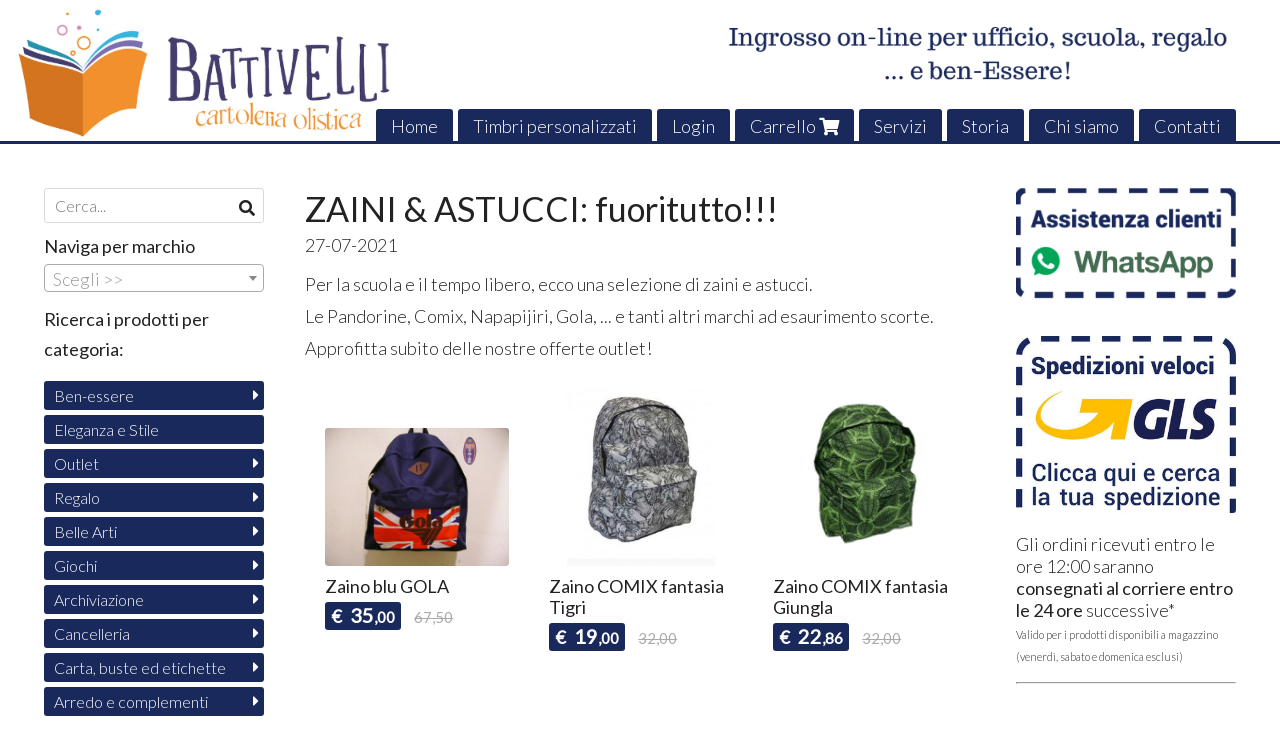

--- FILE ---
content_type: text/html; charset=utf-8
request_url: https://www.battivelliweb.com/blog/2021-07/zaini-astucci-fuoritutto
body_size: 45165
content:

<!DOCTYPE html>
<!--[if lt IE 7]>      <html class="no-js lt-ie9 lt-ie8 lt-ie7" lang="it"> <![endif]-->
<!--[if IE 7]>         <html class="no-js lt-ie9 lt-ie8" lang="it"> <![endif]-->
<!--[if IE 8]>         <html class="no-js lt-ie9" lang="it"> <![endif]-->
<!--[if gt IE 8]><!--> <html class="no-js" lang="it"> <!--<![endif]-->
<head>
  <meta charset="utf-8">
  <meta http-equiv="X-UA-Compatible" content="IE=edge">
<script type="text/javascript">window.NREUM||(NREUM={});NREUM.info={"beacon":"bam.nr-data.net","errorBeacon":"bam.nr-data.net","licenseKey":"5f926b7ca7","applicationID":"8103318","transactionName":"IA4NEUYNVVtQRR4XDQwRTBdRDF1SR2hBARcOAA8MWgk=","queueTime":2,"applicationTime":2256,"agent":""}</script>
<script type="text/javascript">(window.NREUM||(NREUM={})).init={ajax:{deny_list:["bam.nr-data.net"]},feature_flags:["soft_nav"]};(window.NREUM||(NREUM={})).loader_config={licenseKey:"5f926b7ca7",applicationID:"8103318",browserID:"8103405"};;/*! For license information please see nr-loader-rum-1.308.0.min.js.LICENSE.txt */
(()=>{var e,t,r={163:(e,t,r)=>{"use strict";r.d(t,{j:()=>E});var n=r(384),i=r(1741);var a=r(2555);r(860).K7.genericEvents;const s="experimental.resources",o="register",c=e=>{if(!e||"string"!=typeof e)return!1;try{document.createDocumentFragment().querySelector(e)}catch{return!1}return!0};var d=r(2614),u=r(944),l=r(8122);const f="[data-nr-mask]",g=e=>(0,l.a)(e,(()=>{const e={feature_flags:[],experimental:{allow_registered_children:!1,resources:!1},mask_selector:"*",block_selector:"[data-nr-block]",mask_input_options:{color:!1,date:!1,"datetime-local":!1,email:!1,month:!1,number:!1,range:!1,search:!1,tel:!1,text:!1,time:!1,url:!1,week:!1,textarea:!1,select:!1,password:!0}};return{ajax:{deny_list:void 0,block_internal:!0,enabled:!0,autoStart:!0},api:{get allow_registered_children(){return e.feature_flags.includes(o)||e.experimental.allow_registered_children},set allow_registered_children(t){e.experimental.allow_registered_children=t},duplicate_registered_data:!1},browser_consent_mode:{enabled:!1},distributed_tracing:{enabled:void 0,exclude_newrelic_header:void 0,cors_use_newrelic_header:void 0,cors_use_tracecontext_headers:void 0,allowed_origins:void 0},get feature_flags(){return e.feature_flags},set feature_flags(t){e.feature_flags=t},generic_events:{enabled:!0,autoStart:!0},harvest:{interval:30},jserrors:{enabled:!0,autoStart:!0},logging:{enabled:!0,autoStart:!0},metrics:{enabled:!0,autoStart:!0},obfuscate:void 0,page_action:{enabled:!0},page_view_event:{enabled:!0,autoStart:!0},page_view_timing:{enabled:!0,autoStart:!0},performance:{capture_marks:!1,capture_measures:!1,capture_detail:!0,resources:{get enabled(){return e.feature_flags.includes(s)||e.experimental.resources},set enabled(t){e.experimental.resources=t},asset_types:[],first_party_domains:[],ignore_newrelic:!0}},privacy:{cookies_enabled:!0},proxy:{assets:void 0,beacon:void 0},session:{expiresMs:d.wk,inactiveMs:d.BB},session_replay:{autoStart:!0,enabled:!1,preload:!1,sampling_rate:10,error_sampling_rate:100,collect_fonts:!1,inline_images:!1,fix_stylesheets:!0,mask_all_inputs:!0,get mask_text_selector(){return e.mask_selector},set mask_text_selector(t){c(t)?e.mask_selector="".concat(t,",").concat(f):""===t||null===t?e.mask_selector=f:(0,u.R)(5,t)},get block_class(){return"nr-block"},get ignore_class(){return"nr-ignore"},get mask_text_class(){return"nr-mask"},get block_selector(){return e.block_selector},set block_selector(t){c(t)?e.block_selector+=",".concat(t):""!==t&&(0,u.R)(6,t)},get mask_input_options(){return e.mask_input_options},set mask_input_options(t){t&&"object"==typeof t?e.mask_input_options={...t,password:!0}:(0,u.R)(7,t)}},session_trace:{enabled:!0,autoStart:!0},soft_navigations:{enabled:!0,autoStart:!0},spa:{enabled:!0,autoStart:!0},ssl:void 0,user_actions:{enabled:!0,elementAttributes:["id","className","tagName","type"]}}})());var p=r(6154),m=r(9324);let h=0;const v={buildEnv:m.F3,distMethod:m.Xs,version:m.xv,originTime:p.WN},b={consented:!1},y={appMetadata:{},get consented(){return this.session?.state?.consent||b.consented},set consented(e){b.consented=e},customTransaction:void 0,denyList:void 0,disabled:!1,harvester:void 0,isolatedBacklog:!1,isRecording:!1,loaderType:void 0,maxBytes:3e4,obfuscator:void 0,onerror:void 0,ptid:void 0,releaseIds:{},session:void 0,timeKeeper:void 0,registeredEntities:[],jsAttributesMetadata:{bytes:0},get harvestCount(){return++h}},_=e=>{const t=(0,l.a)(e,y),r=Object.keys(v).reduce((e,t)=>(e[t]={value:v[t],writable:!1,configurable:!0,enumerable:!0},e),{});return Object.defineProperties(t,r)};var w=r(5701);const x=e=>{const t=e.startsWith("http");e+="/",r.p=t?e:"https://"+e};var R=r(7836),k=r(3241);const A={accountID:void 0,trustKey:void 0,agentID:void 0,licenseKey:void 0,applicationID:void 0,xpid:void 0},S=e=>(0,l.a)(e,A),T=new Set;function E(e,t={},r,s){let{init:o,info:c,loader_config:d,runtime:u={},exposed:l=!0}=t;if(!c){const e=(0,n.pV)();o=e.init,c=e.info,d=e.loader_config}e.init=g(o||{}),e.loader_config=S(d||{}),c.jsAttributes??={},p.bv&&(c.jsAttributes.isWorker=!0),e.info=(0,a.D)(c);const f=e.init,m=[c.beacon,c.errorBeacon];T.has(e.agentIdentifier)||(f.proxy.assets&&(x(f.proxy.assets),m.push(f.proxy.assets)),f.proxy.beacon&&m.push(f.proxy.beacon),e.beacons=[...m],function(e){const t=(0,n.pV)();Object.getOwnPropertyNames(i.W.prototype).forEach(r=>{const n=i.W.prototype[r];if("function"!=typeof n||"constructor"===n)return;let a=t[r];e[r]&&!1!==e.exposed&&"micro-agent"!==e.runtime?.loaderType&&(t[r]=(...t)=>{const n=e[r](...t);return a?a(...t):n})})}(e),(0,n.US)("activatedFeatures",w.B)),u.denyList=[...f.ajax.deny_list||[],...f.ajax.block_internal?m:[]],u.ptid=e.agentIdentifier,u.loaderType=r,e.runtime=_(u),T.has(e.agentIdentifier)||(e.ee=R.ee.get(e.agentIdentifier),e.exposed=l,(0,k.W)({agentIdentifier:e.agentIdentifier,drained:!!w.B?.[e.agentIdentifier],type:"lifecycle",name:"initialize",feature:void 0,data:e.config})),T.add(e.agentIdentifier)}},384:(e,t,r)=>{"use strict";r.d(t,{NT:()=>s,US:()=>u,Zm:()=>o,bQ:()=>d,dV:()=>c,pV:()=>l});var n=r(6154),i=r(1863),a=r(1910);const s={beacon:"bam.nr-data.net",errorBeacon:"bam.nr-data.net"};function o(){return n.gm.NREUM||(n.gm.NREUM={}),void 0===n.gm.newrelic&&(n.gm.newrelic=n.gm.NREUM),n.gm.NREUM}function c(){let e=o();return e.o||(e.o={ST:n.gm.setTimeout,SI:n.gm.setImmediate||n.gm.setInterval,CT:n.gm.clearTimeout,XHR:n.gm.XMLHttpRequest,REQ:n.gm.Request,EV:n.gm.Event,PR:n.gm.Promise,MO:n.gm.MutationObserver,FETCH:n.gm.fetch,WS:n.gm.WebSocket},(0,a.i)(...Object.values(e.o))),e}function d(e,t){let r=o();r.initializedAgents??={},t.initializedAt={ms:(0,i.t)(),date:new Date},r.initializedAgents[e]=t}function u(e,t){o()[e]=t}function l(){return function(){let e=o();const t=e.info||{};e.info={beacon:s.beacon,errorBeacon:s.errorBeacon,...t}}(),function(){let e=o();const t=e.init||{};e.init={...t}}(),c(),function(){let e=o();const t=e.loader_config||{};e.loader_config={...t}}(),o()}},782:(e,t,r)=>{"use strict";r.d(t,{T:()=>n});const n=r(860).K7.pageViewTiming},860:(e,t,r)=>{"use strict";r.d(t,{$J:()=>u,K7:()=>c,P3:()=>d,XX:()=>i,Yy:()=>o,df:()=>a,qY:()=>n,v4:()=>s});const n="events",i="jserrors",a="browser/blobs",s="rum",o="browser/logs",c={ajax:"ajax",genericEvents:"generic_events",jserrors:i,logging:"logging",metrics:"metrics",pageAction:"page_action",pageViewEvent:"page_view_event",pageViewTiming:"page_view_timing",sessionReplay:"session_replay",sessionTrace:"session_trace",softNav:"soft_navigations",spa:"spa"},d={[c.pageViewEvent]:1,[c.pageViewTiming]:2,[c.metrics]:3,[c.jserrors]:4,[c.spa]:5,[c.ajax]:6,[c.sessionTrace]:7,[c.softNav]:8,[c.sessionReplay]:9,[c.logging]:10,[c.genericEvents]:11},u={[c.pageViewEvent]:s,[c.pageViewTiming]:n,[c.ajax]:n,[c.spa]:n,[c.softNav]:n,[c.metrics]:i,[c.jserrors]:i,[c.sessionTrace]:a,[c.sessionReplay]:a,[c.logging]:o,[c.genericEvents]:"ins"}},944:(e,t,r)=>{"use strict";r.d(t,{R:()=>i});var n=r(3241);function i(e,t){"function"==typeof console.debug&&(console.debug("New Relic Warning: https://github.com/newrelic/newrelic-browser-agent/blob/main/docs/warning-codes.md#".concat(e),t),(0,n.W)({agentIdentifier:null,drained:null,type:"data",name:"warn",feature:"warn",data:{code:e,secondary:t}}))}},1687:(e,t,r)=>{"use strict";r.d(t,{Ak:()=>d,Ze:()=>f,x3:()=>u});var n=r(3241),i=r(7836),a=r(3606),s=r(860),o=r(2646);const c={};function d(e,t){const r={staged:!1,priority:s.P3[t]||0};l(e),c[e].get(t)||c[e].set(t,r)}function u(e,t){e&&c[e]&&(c[e].get(t)&&c[e].delete(t),p(e,t,!1),c[e].size&&g(e))}function l(e){if(!e)throw new Error("agentIdentifier required");c[e]||(c[e]=new Map)}function f(e="",t="feature",r=!1){if(l(e),!e||!c[e].get(t)||r)return p(e,t);c[e].get(t).staged=!0,g(e)}function g(e){const t=Array.from(c[e]);t.every(([e,t])=>t.staged)&&(t.sort((e,t)=>e[1].priority-t[1].priority),t.forEach(([t])=>{c[e].delete(t),p(e,t)}))}function p(e,t,r=!0){const s=e?i.ee.get(e):i.ee,c=a.i.handlers;if(!s.aborted&&s.backlog&&c){if((0,n.W)({agentIdentifier:e,type:"lifecycle",name:"drain",feature:t}),r){const e=s.backlog[t],r=c[t];if(r){for(let t=0;e&&t<e.length;++t)m(e[t],r);Object.entries(r).forEach(([e,t])=>{Object.values(t||{}).forEach(t=>{t[0]?.on&&t[0]?.context()instanceof o.y&&t[0].on(e,t[1])})})}}s.isolatedBacklog||delete c[t],s.backlog[t]=null,s.emit("drain-"+t,[])}}function m(e,t){var r=e[1];Object.values(t[r]||{}).forEach(t=>{var r=e[0];if(t[0]===r){var n=t[1],i=e[3],a=e[2];n.apply(i,a)}})}},1738:(e,t,r)=>{"use strict";r.d(t,{U:()=>g,Y:()=>f});var n=r(3241),i=r(9908),a=r(1863),s=r(944),o=r(5701),c=r(3969),d=r(8362),u=r(860),l=r(4261);function f(e,t,r,a){const f=a||r;!f||f[e]&&f[e]!==d.d.prototype[e]||(f[e]=function(){(0,i.p)(c.xV,["API/"+e+"/called"],void 0,u.K7.metrics,r.ee),(0,n.W)({agentIdentifier:r.agentIdentifier,drained:!!o.B?.[r.agentIdentifier],type:"data",name:"api",feature:l.Pl+e,data:{}});try{return t.apply(this,arguments)}catch(e){(0,s.R)(23,e)}})}function g(e,t,r,n,s){const o=e.info;null===r?delete o.jsAttributes[t]:o.jsAttributes[t]=r,(s||null===r)&&(0,i.p)(l.Pl+n,[(0,a.t)(),t,r],void 0,"session",e.ee)}},1741:(e,t,r)=>{"use strict";r.d(t,{W:()=>a});var n=r(944),i=r(4261);class a{#e(e,...t){if(this[e]!==a.prototype[e])return this[e](...t);(0,n.R)(35,e)}addPageAction(e,t){return this.#e(i.hG,e,t)}register(e){return this.#e(i.eY,e)}recordCustomEvent(e,t){return this.#e(i.fF,e,t)}setPageViewName(e,t){return this.#e(i.Fw,e,t)}setCustomAttribute(e,t,r){return this.#e(i.cD,e,t,r)}noticeError(e,t){return this.#e(i.o5,e,t)}setUserId(e,t=!1){return this.#e(i.Dl,e,t)}setApplicationVersion(e){return this.#e(i.nb,e)}setErrorHandler(e){return this.#e(i.bt,e)}addRelease(e,t){return this.#e(i.k6,e,t)}log(e,t){return this.#e(i.$9,e,t)}start(){return this.#e(i.d3)}finished(e){return this.#e(i.BL,e)}recordReplay(){return this.#e(i.CH)}pauseReplay(){return this.#e(i.Tb)}addToTrace(e){return this.#e(i.U2,e)}setCurrentRouteName(e){return this.#e(i.PA,e)}interaction(e){return this.#e(i.dT,e)}wrapLogger(e,t,r){return this.#e(i.Wb,e,t,r)}measure(e,t){return this.#e(i.V1,e,t)}consent(e){return this.#e(i.Pv,e)}}},1863:(e,t,r)=>{"use strict";function n(){return Math.floor(performance.now())}r.d(t,{t:()=>n})},1910:(e,t,r)=>{"use strict";r.d(t,{i:()=>a});var n=r(944);const i=new Map;function a(...e){return e.every(e=>{if(i.has(e))return i.get(e);const t="function"==typeof e?e.toString():"",r=t.includes("[native code]"),a=t.includes("nrWrapper");return r||a||(0,n.R)(64,e?.name||t),i.set(e,r),r})}},2555:(e,t,r)=>{"use strict";r.d(t,{D:()=>o,f:()=>s});var n=r(384),i=r(8122);const a={beacon:n.NT.beacon,errorBeacon:n.NT.errorBeacon,licenseKey:void 0,applicationID:void 0,sa:void 0,queueTime:void 0,applicationTime:void 0,ttGuid:void 0,user:void 0,account:void 0,product:void 0,extra:void 0,jsAttributes:{},userAttributes:void 0,atts:void 0,transactionName:void 0,tNamePlain:void 0};function s(e){try{return!!e.licenseKey&&!!e.errorBeacon&&!!e.applicationID}catch(e){return!1}}const o=e=>(0,i.a)(e,a)},2614:(e,t,r)=>{"use strict";r.d(t,{BB:()=>s,H3:()=>n,g:()=>d,iL:()=>c,tS:()=>o,uh:()=>i,wk:()=>a});const n="NRBA",i="SESSION",a=144e5,s=18e5,o={STARTED:"session-started",PAUSE:"session-pause",RESET:"session-reset",RESUME:"session-resume",UPDATE:"session-update"},c={SAME_TAB:"same-tab",CROSS_TAB:"cross-tab"},d={OFF:0,FULL:1,ERROR:2}},2646:(e,t,r)=>{"use strict";r.d(t,{y:()=>n});class n{constructor(e){this.contextId=e}}},2843:(e,t,r)=>{"use strict";r.d(t,{G:()=>a,u:()=>i});var n=r(3878);function i(e,t=!1,r,i){(0,n.DD)("visibilitychange",function(){if(t)return void("hidden"===document.visibilityState&&e());e(document.visibilityState)},r,i)}function a(e,t,r){(0,n.sp)("pagehide",e,t,r)}},3241:(e,t,r)=>{"use strict";r.d(t,{W:()=>a});var n=r(6154);const i="newrelic";function a(e={}){try{n.gm.dispatchEvent(new CustomEvent(i,{detail:e}))}catch(e){}}},3606:(e,t,r)=>{"use strict";r.d(t,{i:()=>a});var n=r(9908);a.on=s;var i=a.handlers={};function a(e,t,r,a){s(a||n.d,i,e,t,r)}function s(e,t,r,i,a){a||(a="feature"),e||(e=n.d);var s=t[a]=t[a]||{};(s[r]=s[r]||[]).push([e,i])}},3878:(e,t,r)=>{"use strict";function n(e,t){return{capture:e,passive:!1,signal:t}}function i(e,t,r=!1,i){window.addEventListener(e,t,n(r,i))}function a(e,t,r=!1,i){document.addEventListener(e,t,n(r,i))}r.d(t,{DD:()=>a,jT:()=>n,sp:()=>i})},3969:(e,t,r)=>{"use strict";r.d(t,{TZ:()=>n,XG:()=>o,rs:()=>i,xV:()=>s,z_:()=>a});const n=r(860).K7.metrics,i="sm",a="cm",s="storeSupportabilityMetrics",o="storeEventMetrics"},4234:(e,t,r)=>{"use strict";r.d(t,{W:()=>a});var n=r(7836),i=r(1687);class a{constructor(e,t){this.agentIdentifier=e,this.ee=n.ee.get(e),this.featureName=t,this.blocked=!1}deregisterDrain(){(0,i.x3)(this.agentIdentifier,this.featureName)}}},4261:(e,t,r)=>{"use strict";r.d(t,{$9:()=>d,BL:()=>o,CH:()=>g,Dl:()=>_,Fw:()=>y,PA:()=>h,Pl:()=>n,Pv:()=>k,Tb:()=>l,U2:()=>a,V1:()=>R,Wb:()=>x,bt:()=>b,cD:()=>v,d3:()=>w,dT:()=>c,eY:()=>p,fF:()=>f,hG:()=>i,k6:()=>s,nb:()=>m,o5:()=>u});const n="api-",i="addPageAction",a="addToTrace",s="addRelease",o="finished",c="interaction",d="log",u="noticeError",l="pauseReplay",f="recordCustomEvent",g="recordReplay",p="register",m="setApplicationVersion",h="setCurrentRouteName",v="setCustomAttribute",b="setErrorHandler",y="setPageViewName",_="setUserId",w="start",x="wrapLogger",R="measure",k="consent"},5289:(e,t,r)=>{"use strict";r.d(t,{GG:()=>s,Qr:()=>c,sB:()=>o});var n=r(3878),i=r(6389);function a(){return"undefined"==typeof document||"complete"===document.readyState}function s(e,t){if(a())return e();const r=(0,i.J)(e),s=setInterval(()=>{a()&&(clearInterval(s),r())},500);(0,n.sp)("load",r,t)}function o(e){if(a())return e();(0,n.DD)("DOMContentLoaded",e)}function c(e){if(a())return e();(0,n.sp)("popstate",e)}},5607:(e,t,r)=>{"use strict";r.d(t,{W:()=>n});const n=(0,r(9566).bz)()},5701:(e,t,r)=>{"use strict";r.d(t,{B:()=>a,t:()=>s});var n=r(3241);const i=new Set,a={};function s(e,t){const r=t.agentIdentifier;a[r]??={},e&&"object"==typeof e&&(i.has(r)||(t.ee.emit("rumresp",[e]),a[r]=e,i.add(r),(0,n.W)({agentIdentifier:r,loaded:!0,drained:!0,type:"lifecycle",name:"load",feature:void 0,data:e})))}},6154:(e,t,r)=>{"use strict";r.d(t,{OF:()=>c,RI:()=>i,WN:()=>u,bv:()=>a,eN:()=>l,gm:()=>s,mw:()=>o,sb:()=>d});var n=r(1863);const i="undefined"!=typeof window&&!!window.document,a="undefined"!=typeof WorkerGlobalScope&&("undefined"!=typeof self&&self instanceof WorkerGlobalScope&&self.navigator instanceof WorkerNavigator||"undefined"!=typeof globalThis&&globalThis instanceof WorkerGlobalScope&&globalThis.navigator instanceof WorkerNavigator),s=i?window:"undefined"!=typeof WorkerGlobalScope&&("undefined"!=typeof self&&self instanceof WorkerGlobalScope&&self||"undefined"!=typeof globalThis&&globalThis instanceof WorkerGlobalScope&&globalThis),o=Boolean("hidden"===s?.document?.visibilityState),c=/iPad|iPhone|iPod/.test(s.navigator?.userAgent),d=c&&"undefined"==typeof SharedWorker,u=((()=>{const e=s.navigator?.userAgent?.match(/Firefox[/\s](\d+\.\d+)/);Array.isArray(e)&&e.length>=2&&e[1]})(),Date.now()-(0,n.t)()),l=()=>"undefined"!=typeof PerformanceNavigationTiming&&s?.performance?.getEntriesByType("navigation")?.[0]?.responseStart},6389:(e,t,r)=>{"use strict";function n(e,t=500,r={}){const n=r?.leading||!1;let i;return(...r)=>{n&&void 0===i&&(e.apply(this,r),i=setTimeout(()=>{i=clearTimeout(i)},t)),n||(clearTimeout(i),i=setTimeout(()=>{e.apply(this,r)},t))}}function i(e){let t=!1;return(...r)=>{t||(t=!0,e.apply(this,r))}}r.d(t,{J:()=>i,s:()=>n})},6630:(e,t,r)=>{"use strict";r.d(t,{T:()=>n});const n=r(860).K7.pageViewEvent},7699:(e,t,r)=>{"use strict";r.d(t,{It:()=>a,KC:()=>o,No:()=>i,qh:()=>s});var n=r(860);const i=16e3,a=1e6,s="SESSION_ERROR",o={[n.K7.logging]:!0,[n.K7.genericEvents]:!1,[n.K7.jserrors]:!1,[n.K7.ajax]:!1}},7836:(e,t,r)=>{"use strict";r.d(t,{P:()=>o,ee:()=>c});var n=r(384),i=r(8990),a=r(2646),s=r(5607);const o="nr@context:".concat(s.W),c=function e(t,r){var n={},s={},u={},l=!1;try{l=16===r.length&&d.initializedAgents?.[r]?.runtime.isolatedBacklog}catch(e){}var f={on:p,addEventListener:p,removeEventListener:function(e,t){var r=n[e];if(!r)return;for(var i=0;i<r.length;i++)r[i]===t&&r.splice(i,1)},emit:function(e,r,n,i,a){!1!==a&&(a=!0);if(c.aborted&&!i)return;t&&a&&t.emit(e,r,n);var o=g(n);m(e).forEach(e=>{e.apply(o,r)});var d=v()[s[e]];d&&d.push([f,e,r,o]);return o},get:h,listeners:m,context:g,buffer:function(e,t){const r=v();if(t=t||"feature",f.aborted)return;Object.entries(e||{}).forEach(([e,n])=>{s[n]=t,t in r||(r[t]=[])})},abort:function(){f._aborted=!0,Object.keys(f.backlog).forEach(e=>{delete f.backlog[e]})},isBuffering:function(e){return!!v()[s[e]]},debugId:r,backlog:l?{}:t&&"object"==typeof t.backlog?t.backlog:{},isolatedBacklog:l};return Object.defineProperty(f,"aborted",{get:()=>{let e=f._aborted||!1;return e||(t&&(e=t.aborted),e)}}),f;function g(e){return e&&e instanceof a.y?e:e?(0,i.I)(e,o,()=>new a.y(o)):new a.y(o)}function p(e,t){n[e]=m(e).concat(t)}function m(e){return n[e]||[]}function h(t){return u[t]=u[t]||e(f,t)}function v(){return f.backlog}}(void 0,"globalEE"),d=(0,n.Zm)();d.ee||(d.ee=c)},8122:(e,t,r)=>{"use strict";r.d(t,{a:()=>i});var n=r(944);function i(e,t){try{if(!e||"object"!=typeof e)return(0,n.R)(3);if(!t||"object"!=typeof t)return(0,n.R)(4);const r=Object.create(Object.getPrototypeOf(t),Object.getOwnPropertyDescriptors(t)),a=0===Object.keys(r).length?e:r;for(let s in a)if(void 0!==e[s])try{if(null===e[s]){r[s]=null;continue}Array.isArray(e[s])&&Array.isArray(t[s])?r[s]=Array.from(new Set([...e[s],...t[s]])):"object"==typeof e[s]&&"object"==typeof t[s]?r[s]=i(e[s],t[s]):r[s]=e[s]}catch(e){r[s]||(0,n.R)(1,e)}return r}catch(e){(0,n.R)(2,e)}}},8362:(e,t,r)=>{"use strict";r.d(t,{d:()=>a});var n=r(9566),i=r(1741);class a extends i.W{agentIdentifier=(0,n.LA)(16)}},8374:(e,t,r)=>{r.nc=(()=>{try{return document?.currentScript?.nonce}catch(e){}return""})()},8990:(e,t,r)=>{"use strict";r.d(t,{I:()=>i});var n=Object.prototype.hasOwnProperty;function i(e,t,r){if(n.call(e,t))return e[t];var i=r();if(Object.defineProperty&&Object.keys)try{return Object.defineProperty(e,t,{value:i,writable:!0,enumerable:!1}),i}catch(e){}return e[t]=i,i}},9324:(e,t,r)=>{"use strict";r.d(t,{F3:()=>i,Xs:()=>a,xv:()=>n});const n="1.308.0",i="PROD",a="CDN"},9566:(e,t,r)=>{"use strict";r.d(t,{LA:()=>o,bz:()=>s});var n=r(6154);const i="xxxxxxxx-xxxx-4xxx-yxxx-xxxxxxxxxxxx";function a(e,t){return e?15&e[t]:16*Math.random()|0}function s(){const e=n.gm?.crypto||n.gm?.msCrypto;let t,r=0;return e&&e.getRandomValues&&(t=e.getRandomValues(new Uint8Array(30))),i.split("").map(e=>"x"===e?a(t,r++).toString(16):"y"===e?(3&a()|8).toString(16):e).join("")}function o(e){const t=n.gm?.crypto||n.gm?.msCrypto;let r,i=0;t&&t.getRandomValues&&(r=t.getRandomValues(new Uint8Array(e)));const s=[];for(var o=0;o<e;o++)s.push(a(r,i++).toString(16));return s.join("")}},9908:(e,t,r)=>{"use strict";r.d(t,{d:()=>n,p:()=>i});var n=r(7836).ee.get("handle");function i(e,t,r,i,a){a?(a.buffer([e],i),a.emit(e,t,r)):(n.buffer([e],i),n.emit(e,t,r))}}},n={};function i(e){var t=n[e];if(void 0!==t)return t.exports;var a=n[e]={exports:{}};return r[e](a,a.exports,i),a.exports}i.m=r,i.d=(e,t)=>{for(var r in t)i.o(t,r)&&!i.o(e,r)&&Object.defineProperty(e,r,{enumerable:!0,get:t[r]})},i.f={},i.e=e=>Promise.all(Object.keys(i.f).reduce((t,r)=>(i.f[r](e,t),t),[])),i.u=e=>"nr-rum-1.308.0.min.js",i.o=(e,t)=>Object.prototype.hasOwnProperty.call(e,t),e={},t="NRBA-1.308.0.PROD:",i.l=(r,n,a,s)=>{if(e[r])e[r].push(n);else{var o,c;if(void 0!==a)for(var d=document.getElementsByTagName("script"),u=0;u<d.length;u++){var l=d[u];if(l.getAttribute("src")==r||l.getAttribute("data-webpack")==t+a){o=l;break}}if(!o){c=!0;var f={296:"sha512-+MIMDsOcckGXa1EdWHqFNv7P+JUkd5kQwCBr3KE6uCvnsBNUrdSt4a/3/L4j4TxtnaMNjHpza2/erNQbpacJQA=="};(o=document.createElement("script")).charset="utf-8",i.nc&&o.setAttribute("nonce",i.nc),o.setAttribute("data-webpack",t+a),o.src=r,0!==o.src.indexOf(window.location.origin+"/")&&(o.crossOrigin="anonymous"),f[s]&&(o.integrity=f[s])}e[r]=[n];var g=(t,n)=>{o.onerror=o.onload=null,clearTimeout(p);var i=e[r];if(delete e[r],o.parentNode&&o.parentNode.removeChild(o),i&&i.forEach(e=>e(n)),t)return t(n)},p=setTimeout(g.bind(null,void 0,{type:"timeout",target:o}),12e4);o.onerror=g.bind(null,o.onerror),o.onload=g.bind(null,o.onload),c&&document.head.appendChild(o)}},i.r=e=>{"undefined"!=typeof Symbol&&Symbol.toStringTag&&Object.defineProperty(e,Symbol.toStringTag,{value:"Module"}),Object.defineProperty(e,"__esModule",{value:!0})},i.p="https://js-agent.newrelic.com/",(()=>{var e={374:0,840:0};i.f.j=(t,r)=>{var n=i.o(e,t)?e[t]:void 0;if(0!==n)if(n)r.push(n[2]);else{var a=new Promise((r,i)=>n=e[t]=[r,i]);r.push(n[2]=a);var s=i.p+i.u(t),o=new Error;i.l(s,r=>{if(i.o(e,t)&&(0!==(n=e[t])&&(e[t]=void 0),n)){var a=r&&("load"===r.type?"missing":r.type),s=r&&r.target&&r.target.src;o.message="Loading chunk "+t+" failed: ("+a+": "+s+")",o.name="ChunkLoadError",o.type=a,o.request=s,n[1](o)}},"chunk-"+t,t)}};var t=(t,r)=>{var n,a,[s,o,c]=r,d=0;if(s.some(t=>0!==e[t])){for(n in o)i.o(o,n)&&(i.m[n]=o[n]);if(c)c(i)}for(t&&t(r);d<s.length;d++)a=s[d],i.o(e,a)&&e[a]&&e[a][0](),e[a]=0},r=self["webpackChunk:NRBA-1.308.0.PROD"]=self["webpackChunk:NRBA-1.308.0.PROD"]||[];r.forEach(t.bind(null,0)),r.push=t.bind(null,r.push.bind(r))})(),(()=>{"use strict";i(8374);var e=i(8362),t=i(860);const r=Object.values(t.K7);var n=i(163);var a=i(9908),s=i(1863),o=i(4261),c=i(1738);var d=i(1687),u=i(4234),l=i(5289),f=i(6154),g=i(944),p=i(384);const m=e=>f.RI&&!0===e?.privacy.cookies_enabled;function h(e){return!!(0,p.dV)().o.MO&&m(e)&&!0===e?.session_trace.enabled}var v=i(6389),b=i(7699);class y extends u.W{constructor(e,t){super(e.agentIdentifier,t),this.agentRef=e,this.abortHandler=void 0,this.featAggregate=void 0,this.loadedSuccessfully=void 0,this.onAggregateImported=new Promise(e=>{this.loadedSuccessfully=e}),this.deferred=Promise.resolve(),!1===e.init[this.featureName].autoStart?this.deferred=new Promise((t,r)=>{this.ee.on("manual-start-all",(0,v.J)(()=>{(0,d.Ak)(e.agentIdentifier,this.featureName),t()}))}):(0,d.Ak)(e.agentIdentifier,t)}importAggregator(e,t,r={}){if(this.featAggregate)return;const n=async()=>{let n;await this.deferred;try{if(m(e.init)){const{setupAgentSession:t}=await i.e(296).then(i.bind(i,3305));n=t(e)}}catch(e){(0,g.R)(20,e),this.ee.emit("internal-error",[e]),(0,a.p)(b.qh,[e],void 0,this.featureName,this.ee)}try{if(!this.#t(this.featureName,n,e.init))return(0,d.Ze)(this.agentIdentifier,this.featureName),void this.loadedSuccessfully(!1);const{Aggregate:i}=await t();this.featAggregate=new i(e,r),e.runtime.harvester.initializedAggregates.push(this.featAggregate),this.loadedSuccessfully(!0)}catch(e){(0,g.R)(34,e),this.abortHandler?.(),(0,d.Ze)(this.agentIdentifier,this.featureName,!0),this.loadedSuccessfully(!1),this.ee&&this.ee.abort()}};f.RI?(0,l.GG)(()=>n(),!0):n()}#t(e,r,n){if(this.blocked)return!1;switch(e){case t.K7.sessionReplay:return h(n)&&!!r;case t.K7.sessionTrace:return!!r;default:return!0}}}var _=i(6630),w=i(2614),x=i(3241);class R extends y{static featureName=_.T;constructor(e){var t;super(e,_.T),this.setupInspectionEvents(e.agentIdentifier),t=e,(0,c.Y)(o.Fw,function(e,r){"string"==typeof e&&("/"!==e.charAt(0)&&(e="/"+e),t.runtime.customTransaction=(r||"http://custom.transaction")+e,(0,a.p)(o.Pl+o.Fw,[(0,s.t)()],void 0,void 0,t.ee))},t),this.importAggregator(e,()=>i.e(296).then(i.bind(i,3943)))}setupInspectionEvents(e){const t=(t,r)=>{t&&(0,x.W)({agentIdentifier:e,timeStamp:t.timeStamp,loaded:"complete"===t.target.readyState,type:"window",name:r,data:t.target.location+""})};(0,l.sB)(e=>{t(e,"DOMContentLoaded")}),(0,l.GG)(e=>{t(e,"load")}),(0,l.Qr)(e=>{t(e,"navigate")}),this.ee.on(w.tS.UPDATE,(t,r)=>{(0,x.W)({agentIdentifier:e,type:"lifecycle",name:"session",data:r})})}}class k extends e.d{constructor(e){var t;(super(),f.gm)?(this.features={},(0,p.bQ)(this.agentIdentifier,this),this.desiredFeatures=new Set(e.features||[]),this.desiredFeatures.add(R),(0,n.j)(this,e,e.loaderType||"agent"),t=this,(0,c.Y)(o.cD,function(e,r,n=!1){if("string"==typeof e){if(["string","number","boolean"].includes(typeof r)||null===r)return(0,c.U)(t,e,r,o.cD,n);(0,g.R)(40,typeof r)}else(0,g.R)(39,typeof e)},t),function(e){(0,c.Y)(o.Dl,function(t,r=!1){if("string"!=typeof t&&null!==t)return void(0,g.R)(41,typeof t);const n=e.info.jsAttributes["enduser.id"];r&&null!=n&&n!==t?(0,a.p)(o.Pl+"setUserIdAndResetSession",[t],void 0,"session",e.ee):(0,c.U)(e,"enduser.id",t,o.Dl,!0)},e)}(this),function(e){(0,c.Y)(o.nb,function(t){if("string"==typeof t||null===t)return(0,c.U)(e,"application.version",t,o.nb,!1);(0,g.R)(42,typeof t)},e)}(this),function(e){(0,c.Y)(o.d3,function(){e.ee.emit("manual-start-all")},e)}(this),function(e){(0,c.Y)(o.Pv,function(t=!0){if("boolean"==typeof t){if((0,a.p)(o.Pl+o.Pv,[t],void 0,"session",e.ee),e.runtime.consented=t,t){const t=e.features.page_view_event;t.onAggregateImported.then(e=>{const r=t.featAggregate;e&&!r.sentRum&&r.sendRum()})}}else(0,g.R)(65,typeof t)},e)}(this),this.run()):(0,g.R)(21)}get config(){return{info:this.info,init:this.init,loader_config:this.loader_config,runtime:this.runtime}}get api(){return this}run(){try{const e=function(e){const t={};return r.forEach(r=>{t[r]=!!e[r]?.enabled}),t}(this.init),n=[...this.desiredFeatures];n.sort((e,r)=>t.P3[e.featureName]-t.P3[r.featureName]),n.forEach(r=>{if(!e[r.featureName]&&r.featureName!==t.K7.pageViewEvent)return;if(r.featureName===t.K7.spa)return void(0,g.R)(67);const n=function(e){switch(e){case t.K7.ajax:return[t.K7.jserrors];case t.K7.sessionTrace:return[t.K7.ajax,t.K7.pageViewEvent];case t.K7.sessionReplay:return[t.K7.sessionTrace];case t.K7.pageViewTiming:return[t.K7.pageViewEvent];default:return[]}}(r.featureName).filter(e=>!(e in this.features));n.length>0&&(0,g.R)(36,{targetFeature:r.featureName,missingDependencies:n}),this.features[r.featureName]=new r(this)})}catch(e){(0,g.R)(22,e);for(const e in this.features)this.features[e].abortHandler?.();const t=(0,p.Zm)();delete t.initializedAgents[this.agentIdentifier]?.features,delete this.sharedAggregator;return t.ee.get(this.agentIdentifier).abort(),!1}}}var A=i(2843),S=i(782);class T extends y{static featureName=S.T;constructor(e){super(e,S.T),f.RI&&((0,A.u)(()=>(0,a.p)("docHidden",[(0,s.t)()],void 0,S.T,this.ee),!0),(0,A.G)(()=>(0,a.p)("winPagehide",[(0,s.t)()],void 0,S.T,this.ee)),this.importAggregator(e,()=>i.e(296).then(i.bind(i,2117))))}}var E=i(3969);class I extends y{static featureName=E.TZ;constructor(e){super(e,E.TZ),f.RI&&document.addEventListener("securitypolicyviolation",e=>{(0,a.p)(E.xV,["Generic/CSPViolation/Detected"],void 0,this.featureName,this.ee)}),this.importAggregator(e,()=>i.e(296).then(i.bind(i,9623)))}}new k({features:[R,T,I],loaderType:"lite"})})()})();</script>

  <title>ZAINI &amp; ASTUCCI: fuoritutto!!!</title>

  <meta name="description" content="" />
  <meta name="viewport" content="width=device-width, initial-scale=1">

    <link rel="icon" type="image/x-icon" href="https://ss-pics.s3.eu-west-1.amazonaws.com/si/4208/favicon-1626606055-default.png" />

  <meta property="og:title" content="ZAINI &amp; ASTUCCI: fuoritutto!!!" />
  <meta property="og:description" content="" />
  <meta property="og:type" content="website" />
  <meta property="og:site_name" content="Battivelli Cartoleria" />
  
  <meta property="og:url" content="https://www.battivelliweb.com/blog/2021-07/zaini-astucci-fuoritutto" />

  

  

    <meta name="theme-color" content="#1A295C" />




  <link rel="stylesheet" href="https://cdn.scontrino.com/assets/classic-fluid-2d6f47411fb2cce4e6f531b1d0f6b9b4b11689577b465b4ae45a9e77dd187dea.css" />

  <script async src="https://cloud.umami.is/script.js" data-website-id="c995d0e7-855b-47cb-8c8b-18b1c9cefd9c"></script>


  <style type="text/css">
    
          .header-nav > li.active > a {
            background: #1A295C;
          }

          .nav-col-list .level-1 .active > a,
          .nav-col-list .level-2 .active > a,
          .nav-col-list .level-1 > li.parent.opened.active > a,
          .nav-col-list .level-1 > li.parent-with-link.opened.active > a {
            background-color: #1A295C !important;
            color: #FFFFFF !important;
          }

          .lt-ie9 .nav-col-list .level-1 .active > a,
          .lt-ie9 .nav-col-list .level-2 .active > a,
          .lt-ie9 .nav-col-list .level-1 > li.parent.opened.active > a,
          .lt-ie9 .nav-col-list .level-1 > li.parent-with-link.opened.active > a {
            background-color: #1A295C !important;
            color: #FFFFFF !important;
          }

          .btn-custom,
          .btn-small-custom,
          .basket-total-alert span {
            background: #1A295C !important;
            color: #FFFFFF !important;
          }

          .btn-custom:hover,
          .btn-custom:focus,
          .btn-custom.active,
          .btn-small-custom:hover,
          .btn-small-custom:focus,
          .btn-small-custom.active {
            background: #4d5c8f;
            color: #FFFFFF !important;
          }

          .search-hits .item-price-special .item-price-current,
          .main-listing .item-price-special .item-price-current,
          .sidebar .item-price-special .item-price-current,
          .custom-block .item-price-special .item-price-current,
          .extra-listing .item-price-special .item-price-current,
          .content-main .custom-block.custom-block-carousel-products .item-price-special .item-price-current {
            background: #1A295C;
            color: #FFFFFF !important;
          }

          .content-main .custom-block .listing-item .item-info:hover .feedbacks-row-name,
          .content-main .custom-block .custom-block-carousel-feedback-item .item-info:hover .feedbacks-row-name,
          .sidebar .custom-block .listing-item .item-info:hover .feedbacks-row-name,
          .sidebar .custom-block .custom-block-carousel-feedback-item .item-info:hover .feedbacks-row-name {
            color: #1A295C;
          }

          .content-main .custom-block .listing-item a:hover .articles-row-title,
          .content-main .custom-block .custom-block-carousel-latestarticles-item a:hover .articles-row-title,
          .content-main .custom-block a.articles-row:hover > .articles-row-title,
          .sidebar .custom-block .listing-item a:hover .articles-row-title,
          .sidebar .custom-block .custom-block-carousel-latestarticles-item a:hover .articles-row-title {
            color: #1A295C;
          }

          .product-note {
            color: #1A295C;
          }

          .pagination .current {
            background-color: #1A295C;
            color: #FFFFFF !important;
          }

          /*--- Algolia ---*/
          .ais-range-slider--connect {
            background: #1A295C;
          }

          .ais-range-slider--handle {
            border: 1px solid #1A295C;
          }

          .ais-hierarchical-menu--item__active > div > a,
          .ais-menu--item__active > div > a {
            color: #1A295C;
          }
        
          .custom-block-products .item-price-special .item-price-current {
            background: #1A295C !important;
          }
        
            .header-nav .level-1 > li > a {
              background: #1A295C;
              color: #FFFFFF !important;
            }

            .header-nav .level-1 > li > a:hover {
              background: #4d5c8f !important;
              color: #FFFFFF !important;
            }

            .no-header .header-top .header-graphic {
              border-bottom: 3px solid #1A295C;
            }

            .mobile-nav {
              background: #1A295C;
            }

            .mobile-nav .mobile-titlebar span,
            .mobile-nav i {
              color: #FFFFFF !important;
            }
          
            .nav-col-list .level-2 a,
            .nav-col-list .level-1 > li > a {
              color: #fff;
              background-color: #1A295C;
            }

            .nav-col-list .level-2 .category-list a,
            .nav-col-list .level-1 > li.parent.category-list > a,
            .nav-col-list .level-1 > li.parent-with-link.category-list > a,
            .nav-col-list .level-1 > li.category-list > a,
            .nav-col-list .level-1 > li.header-nav-menu.category-list > a,
            .nav-col-list .level-1 > li.vendor-list > a {
              background: #1A295C !important;
              color: #FFFFFF !important;
            }

            .nav-col-list .level-1 .active > a,
            .nav-col-list .level-2 .active > a,
            .nav-col-list .level-1 > li.parent.opened.active > a,
            .nav-col-list .level-1 > li.parent-with-link.opened.active > a,
            .nav-col-list .level-1 > li > a:hover,
            .nav-col-list .level-1 > li.parent > a:hover,
            .nav-col-list .level-1 > li.parent-with-link > a:hover,
            .nav-col-list .level-1 > li.active > a,
            .nav-col-list .level-2 a:hover {
              background-color: #4d5c8f !important;
              color: #FFFFFF !important;
            }

            .nav-col-list .level-2 a {
              border-left: 6px solid #4d5c8f;
            }

            .nav-col-list .haschild > a:after, .nav-col-list .parent > a:after,
            .nav-col-list .haschild > a:after, .nav-col-list .parent-with-link > a:after {
              color: #FFFFFF !important;
            }
          
            .footer .container {
              background: #1A295C;
              color: #FFFFFF !important;
            }

            .footer h3 {
              border-bottom: 1px solid #FFFFFF;
            }

            .footer a {
              color: #FFFFFF !important;
            }

            .footer .footer-products-toggle {
              color: #FFFFFF !important;
              border-top: 1px solid #FFFFFF;
            }
            @media (max-width: 767px) {
              .footer .footer-shop li {
                border-bottom: 1px solid #FFFFFF !important;
              }
            }
          
          .header-top .header-graphic {
            background: #FFFFFF;
          }
          .header-top .header-alt {
            color: #333333;
          }
        .header-top .container,
        .header-top .header-graphic {
          background: transparent !important;
        }.sidebar .feedbacks-wrapper .feedbacks-rating span {
    background: #ffffff;
    padding: 0 0.3em;
}
.sidebar .feedbacks-wrapper {
    background: #ffffff;
    padding: 10px;
    margin: 0 0 5.26316% 0;
}

.header-nav {
    border-bottom: 3px solid #1A295C;
}

.content-main .custom-block.custom-block-latestarticles .listing-item a {
	border: 2px solid #1A295C;
	background-color: #fff;
}
.custom-block.custom-block-latestarticles .listing-item a .read-more-overlay {
	background: -webkit-linear-gradient(top, transparent 0%, #ffffff 70%);
	background: linear-gradient(to bottom, transparent 0%, #ffffff 70%); 
	filter: progid:DXImageTransform.Microsoft.gradient( startColorstr='#00000000', endColorstr='#ffffff',GradientType=0 );
}

.custom-block-categories .listing-category a .category-listing-name {
    background-color: #1A295C;
    color: white;
    font-weight: bold;
    text-align: center;
    float: left;
    width: 100%;
    padding: 5px;
}

.stamp-customization-container {
    max-width: 500px;
    margin: 0 auto;
    text-align: left;
}
.step {
    margin-bottom: 20px;
}
.lineOptions {
    display: grid;
    grid-template-columns: repeat(3, 1fr);
    grid-gap: 10px;
    align-items: center;
    margin-bottom: 10px;
}
.lineOptions textarea {
    grid-column: span 3;
    width: 100%;
    height: 20px; /* 1 riga di altezza */
    resize: none;
    overflow: hidden;
    margin-bottom: 10px;
}
.lineOptions label,
.lineOptions select,
.lineOptions input[type="number"],
.lineOptions input[type="checkbox"] {
    width: 100%;
}
#preview-container {
    display: flex;
    flex-direction: column;
    align-items: flex-start;
}
#preview {
    background-color: #f0f0f0; /* Sfondoo grigio tenue */
    display: flex;
    align-items: center;
    justify-content: center;
    margin: 0 auto;
    position: relative;
    transform-origin: top left;
    display: flex;
    flex-direction: column;
    justify-content: center;
    align-items: center;
    overflow: hidden;
    border: none;
}
.preview-content {
    width: 100%;
    height: 100%;
    position: relative;
}
#previewText {
    white-space: pre-wrap;
    overflow: hidden;
    width: 100%;
    height: 100%;
}
.errorMessage {
    color: red;
    display: none;
}
.download-btn {
    margin-top: 10px;
    align-self: flex-end;
}
.checkbox-label {
    display: flex;
    align-items: center;
    justify-content: center;
}
.preview-container {
    display: flex;
    justify-content: space-between;
    align-items: center;
}
.preview-section {
    display: flex;
    flex-direction: column;
    align-items: flex-start;
}
.button-section {
    display: flex;
    flex-direction: column;
    align-items: flex-end;
    flex-grow: 1;
}

    
  </style>



  <link rel='preconnect' href='https://fonts.googleapis.com'>
<link rel='preconnect' href='https://fonts.gstatic.com' crossorigin>
<link href='https://fonts.googleapis.com/css2?family=Lato:ital,wght@0,300;0,400;1,300;1,400&display=swap' rel='stylesheet'>

  <style>
    body, .btn, .search-input-text, .basket-quantity-container .basket-item-quantity, .basket-items-table th {
      font-family: 'Lato', sans-serif; font-weight: 300;
    }
    b, strong, h3, h4, h5, h6, .search-results .ais-RefinementList-showMore, .search-results .ais-HierarchicalMenu-showMore, .mobile-menu-container .level-2 .back {
      font-family: 'Lato', sans-serif; font-weight: 400;
    }
    .page-product1 .product-name, .page-product2 .product-name, .page-product3 .product-name, .page-title, .product-name, .banner, h1, h2, .static-header, .header .header-mobile-top a {
      font-family: 'Lato', sans-serif; font-weight: 400;
    }
  </style>

  <!--[if lt IE 9]>
    <script src="https://cdnjs.cloudflare.com/ajax/libs/selectivizr/1.0.2/selectivizr-min.js"></script>
    <script src="https://cdnjs.cloudflare.com/ajax/libs/html5shiv/3.7.2/html5shiv.min.js"></script>
    <script src="https://cdnjs.cloudflare.com/ajax/libs/respond.js/1.4.2/respond.min.js"></script>
  <![endif]-->
  <script>function on_page_load(o){window.jQuery?o():setTimeout(function(){on_page_load(o)},50)}</script>

    <!-- Global site tag (gtag.js) - Google Analytics -->
<script async src="https://www.googletagmanager.com/gtag/js?id=UA-111506026-1"></script>
<script>
  window.dataLayer = window.dataLayer || [];
  function gtag(){dataLayer.push(arguments);}
  gtag('js', new Date());

  gtag('config', 'UA-111506026-1');
</script>

<!-- Load Facebook SDK for JavaScript -->
      <div id="fb-root"></div>
      <script>
        window.fbAsyncInit = function() {
          FB.init({
            xfbml            : true,
            version          : 'v10.0'
          });
        };

        (function(d, s, id) {
        var js, fjs = d.getElementsByTagName(s)[0];
        if (d.getElementById(id)) return;
        js = d.createElement(s); js.id = id;
        js.src = 'https://connect.facebook.net/it_IT/sdk/xfbml.customerchat.js';
        fjs.parentNode.insertBefore(js, fjs);
      }(document, 'script', 'facebook-jssdk'));</script>

      <!-- Your Chat Plugin code -->
      <div class="fb-customerchat"
        attribution="setup_tool"
        page_id="1785671808326995"
  theme_color="#20cef5"
  logged_in_greeting="Ciao! Come posso aiutarti?"
  logged_out_greeting="Ciao! Come posso aiutarti?">
      </div>

<!-- Hotjar Tracking Code for Www.battivelliweb.com -->
<script>
    (function(h,o,t,j,a,r){
        h.hj=h.hj||function(){(h.hj.q=h.hj.q||[]).push(arguments)};
        h._hjSettings={hjid:2355241,hjsv:6};
        a=o.getElementsByTagName('head')[0];
        r=o.createElement('script');r.async=1;
        r.src=t+h._hjSettings.hjid+j+h._hjSettings.hjsv;
        a.appendChild(r);
    })(window,document,'https://static.hotjar.com/c/hotjar-','.js?sv=');
</script>

<meta name="facebook-domain-verification" content="1nxjwal54scsb01d190hsvytolp3vn" />

<!-- Includi TinyMCE con l'API key -->
<script src="https://cdn.tiny.cloud/1/n1hlp517swj09wpndfwx66dti43emcttcf3ryb3rrokktqmy/tinymce/7/tinymce.min.js" referrerpolicy="origin"></script>


  <script async src="https://www.googletagmanager.com/gtag/js?id=UA-24317998-1"></script>
  <script>
    window.dataLayer = window.dataLayer || [];
    function gtag(){dataLayer.push(arguments);}
    gtag('js', new Date());

    gtag('config', 'UA-24317998-1', { 'anonymize_ip': true, 'custom_map': {'dimension1': 'Account', 'dimension2': 'UserType'} }); gtag('config', 'UA-111506026-1', { 'anonymize_ip': true });gtag('event', 'shop_data', { 'Account': '4208', 'UserType': 'Anonymous', 'send_to': 'UA-24317998-1' }); gtag('config', 'AW-610656104'); 

  </script>



</head>

<body  class="listing-thumb2 block_image_copy">




  <div class="admin-notice">
    <a href="#" class="close"><i class="fa fa-times" aria-hidden="true"></i></a>
    <a href="/admin" class="text" target="_blank">Accesso al pannello di amministrazione dell'eshop >> (Questo messaggio lo vedi solo tu!)</a>
  </div>

  <header>
    <div class="header header-type-top">
      <div class="header-top">
        <div class="container clearfix">

          <nav>
            <div class="header-nav boxed">
              <ul class="level-1">
                <li class="header-nav-menu"><a href="/">Home</a></li><li class="header-nav-menu"><a href="/crea-il-tuo-timbro">Timbri personalizzati</a></li><li class="header-nav-menu login"><a href="/login">Login</a></li><li class="header-nav-menu cart"><a href="/cart">Carrello <i class='fa fa-shopping-cart'> <sub></sub></i></a></li><li class="header-nav-menu"><a href="/servizi">Servizi</a></li><li class="header-nav-menu"><a href="/storia">Storia</a></li><li class="header-nav-menu"><a href="/about">Chi siamo</a></li><li class="header-nav-menu"><a href="/contacts">Contatti</a></li>
              </ul>
            </div>
          </nav>

          <div class="header-graphic">
            
                  <a class="header-top" href="/" title="Battivelli Cartoleria"><img class="header-image" src="https://ss-pics.s3.eu-west-1.amazonaws.com/ti/15549/default-battivelliweb.png?1680424628" /></a>
          </div>

        </div>
      </div>

      <div class="mobile-nav">
        <div class="mobile-titlebar"><span><a href="/">Battivelli Cartoleria</span></a></div>
        <div class="mobile-icons">
          <i class="fa fa-bars menu-general" rel="header-nav"></i>
          <a href="/cart"><i class="fa fa-shopping-cart menu-cart"><sub></sub></i></a>
        </div>
      </div>


    </div>
  </header>

  <div class="page-wrapper">
    <div class="container clearfix">
      <div class="content-wrapper clearfix">
        <div class="content-main-wrapper">
          <div class="content-main">

            <section>
	<div class="page-content">
    <h1 class="page-title article-title">ZAINI &amp; ASTUCCI: fuoritutto!!!</h1>
    <div class="article-date">27-07-2021</div>
        <div class='custom-block custom-block-text' id='cb-944579'><p>Per la scuola e il tempo libero, ecco una selezione di zaini e astucci.</p><p>Le Pandorine, Comix, Napapijiri, Gola, ... e tanti altri marchi ad esaurimento scorte.</p><p>Approfitta subito delle nostre offerte outlet!<br></p></div>
        
        <div class='custom-block custom-block-carousel-products' id='cb-944280'>
          <div class='custom-block-carousel-products-carousel'>
              
<div class='custom-block-carousel-products-item product-sold-out'>
  <a href='/cancelleria/zaino-minipa-by-le-pandorine' title=''>
    <div class='item-image'><img src='https://ss-pics.s3.eu-west-1.amazonaws.com/files/1963898/list-55093.jpg?1720340966' alt='Zaino MiniPà by LE PANDORINE'/></div>
    <div class='item-info'>
      <h2 class='item-name'>Zaino MiniPà by LE PANDORINE</h2>
      <div class='item-brief hide'><p>p.n.: 6a nn8l02 160 &#8211; ean: 8033905121145</p></div>
        <div class='item-price-container item-price-special'>
          <div class='item-price-current'>
            <span class='price-currency'>€</span>
            <span plc='MzUsMDA=-MzUsMDA=-' pls='MzUsMDA=-MzUsMDA=-' class='price-value'>32,14</span>
          </div>
          <div class='item-price-barred'>
            <span pl='NDUsMDA=-NDUsMDA=-' class='price-value'>45,00</span>
          </div>
        </div>
    </div>
  </a>
</div>
              
<div class='custom-block-carousel-products-item product-sold-out'>
  <a href='/cancelleria/zaino-grigio-io-ti-maledico' title=''>
    <div class='item-image'><img src='https://ss-pics.s3.eu-west-1.amazonaws.com/files/1600707/list-8009117880675-2.jpg?1720340887' alt='Zaino grigio &quot;Io ti maledico&quot;'/></div>
    <div class='item-info'>
      <h2 class='item-name'>Zaino grigio &quot;Io ti maledico&quot;</h2>
      <div class='item-brief hide'><p>p.n.: 55010 &#8211; ean: 8009117880675</p></div>
        <div class='item-price-container item-price-special'>
          <div class='item-price-current'>
            <span class='price-currency'>€</span>
            <span plc='MzUsMDA=-MzUsMDA=-' pls='MzUsMDA=-MzUsMDA=-' class='price-value'>32,14</span>
          </div>
          <div class='item-price-barred'>
            <span pl='NDUsMDA=-NDUsMDA=-' class='price-value'>45,00</span>
          </div>
        </div>
    </div>
  </a>
</div>
              
<div class='custom-block-carousel-products-item product-sold-out'>
  <a href='/cancelleria/zaino-blu-gola' title=''>
    <div class='item-image'><img src='https://ss-pics.s3.eu-west-1.amazonaws.com/files/1600735/list-s-l1600.jpg?1720340887' alt='Zaino blu GOLA'/></div>
    <div class='item-info'>
      <h2 class='item-name'>Zaino blu GOLA</h2>
      <div class='item-brief hide'><p>p.n.: ZCUB140 &#8211; ean: 5053087283014</p></div>
        <div class='item-price-container item-price-special'>
          <div class='item-price-current'>
            <span class='price-currency'>€</span>
            <span plc='MzUsMDA=-MzUsMDA=-' pls='MzUsMDA=-MzUsMDA=-' class='price-value'>35,00</span>
          </div>
          <div class='item-price-barred'>
            <span pl='NjcsNTA=-NjcsNTA=-' class='price-value'>67,50</span>
          </div>
        </div>
    </div>
  </a>
</div>
              
<div class='custom-block-carousel-products-item product-sold-out'>
  <a href='/cancelleria/zaino-comix-fantasia-tigri' title=''>
    <div class='item-image'><img src='https://ss-pics.s3.eu-west-1.amazonaws.com/files/1600744/list-zaino-americano-all-over-comix-100-pol.jpg?1720340887' alt='Zaino COMIX fantasia Tigri'/></div>
    <div class='item-info'>
      <h2 class='item-name'>Zaino COMIX fantasia Tigri</h2>
      <div class='item-brief hide'><p>p.n.: 54772 &#8211; ean: 8009117882082</p></div>
        <div class='item-price-container item-price-special'>
          <div class='item-price-current'>
            <span class='price-currency'>€</span>
            <span plc='MTksMDA=-MTksMDA=-' pls='MTksMDA=-MTksMDA=-' class='price-value'>19,00</span>
          </div>
          <div class='item-price-barred'>
            <span pl='MzIsMDA=-MzIsMDA=-' class='price-value'>32,00</span>
          </div>
        </div>
    </div>
  </a>
</div>
              
<div class='custom-block-carousel-products-item product-sold-out'>
  <a href='/cancelleria/zaino-comix-fantasia-giungla' title=''>
    <div class='item-image'><img src='https://ss-pics.s3.eu-west-1.amazonaws.com/files/1600746/list-unnamed.png?1720340887' alt='Zaino COMIX fantasia Giungla'/></div>
    <div class='item-info'>
      <h2 class='item-name'>Zaino COMIX fantasia Giungla</h2>
      <div class='item-brief hide'><p>p.n.: 54772 &#8211; ean: 8009117882082</p></div>
        <div class='item-price-container item-price-special'>
          <div class='item-price-current'>
            <span class='price-currency'>€</span>
            <span plc='MTksMDA=-MTksMDA=-' pls='MTksMDA=-MTksMDA=-' class='price-value'>22,86</span>
          </div>
          <div class='item-price-barred'>
            <span pl='MzIsMDA=-MzIsMDA=-' class='price-value'>32,00</span>
          </div>
        </div>
    </div>
  </a>
</div>
              
<div class='custom-block-carousel-products-item '>
  <a href='/cancelleria/zaino-napapijri-grigio' title=''>
    <div class='item-image'><img src='https://ss-pics.s3.eu-west-1.amazonaws.com/files/1600749/list-unnamed.jpg?1720340887' alt='Zaino NAPAPIJRI grigio'/></div>
    <div class='item-info'>
      <h2 class='item-name'>Zaino NAPAPIJRI grigio</h2>
      <div class='item-brief hide'><p>p.n.: 6a nn8l02 160 &#8211; ean: 8033905121145</p></div>
        <div class='item-price-container item-price-special'>
          <div class='item-price-current'>
            <span class='price-currency'>€</span>
            <span plc='NjksMDA=-NjksMDA=-' pls='NjksMDA=-NjksMDA=-' class='price-value'>64,50</span>
          </div>
          <div class='item-price-barred'>
            <span pl='MTI5LDAw-MTI5LDAw-' class='price-value'>129,00</span>
          </div>
        </div>
    </div>
  </a>
</div>
              
<div class='custom-block-carousel-products-item product-sold-out'>
  <a href='/cancelleria/zaino-comix-linea-life-art' title=''>
    <div class='item-image'><img src='https://ss-pics.s3.eu-west-1.amazonaws.com/files/1600760/list-914eGAtuZwL._AC_SX425_.jpg?1720340888' alt='Zaino COMIX verde linea &quot;LIFE ART&quot;'/></div>
    <div class='item-info'>
      <h2 class='item-name'>Zaino COMIX verde linea &quot;LIFE ART&quot;</h2>
      <div class='item-brief hide'><p>p.n.: 54859 &#8211; ean: 8009117882686</p></div>
        <div class='item-price-container item-price-special'>
          <div class='item-price-current'>
            <span class='price-currency'>€</span>
            <span plc='MjEsMDA=-MjEsMDA=-' pls='MjEsMDA=-MjEsMDA=-' class='price-value'>24,29</span>
          </div>
          <div class='item-price-barred'>
            <span pl='MzQsMDA=-MzQsMDA=-' class='price-value'>34,00</span>
          </div>
        </div>
    </div>
  </a>
</div>
              
<div class='custom-block-carousel-products-item product-sold-out'>
  <a href='/cancelleria/zaino-comix-fantasia-gomme' title=''>
    <div class='item-image'><img src='https://ss-pics.s3.eu-west-1.amazonaws.com/files/1602510/list-zaino-americano-all-over-comix-100-pol_1_.jpg?1720340888' alt='Zaino COMIX fantasia Gomme Racing'/></div>
    <div class='item-info'>
      <h2 class='item-name'>Zaino COMIX fantasia Gomme Racing</h2>
      <div class='item-brief hide'><p>p.n.: 54772 &#8211; ean: 8009117882082</p></div>
        <div class='item-price-container item-price-special'>
          <div class='item-price-current'>
            <span class='price-currency'>€</span>
            <span plc='MTksMDA=-MTksMDA=-' pls='MTksMDA=-MTksMDA=-' class='price-value'>19,00</span>
          </div>
          <div class='item-price-barred'>
            <span pl='MzIsMDA=-MzIsMDA=-' class='price-value'>32,00</span>
          </div>
        </div>
    </div>
  </a>
</div>
              
<div class='custom-block-carousel-products-item product-sold-out'>
  <a href='/cancelleria/zaino-comix-linea-voyages' title=''>
    <div class='item-image'><img src='https://ss-pics.s3.eu-west-1.amazonaws.com/files/1608969/list-unnamed.jpg?1720340890' alt='Zaino COMIX linea &quot;VOYAGES&quot; road'/></div>
    <div class='item-info'>
      <h2 class='item-name'>Zaino COMIX linea &quot;VOYAGES&quot; road</h2>
      <div class='item-brief hide'><p>p.n.: 54867 &#8211; ean: 8009117882853</p></div>
        <div class='item-price-container item-price-special'>
          <div class='item-price-current'>
            <span class='price-currency'>€</span>
            <span plc='MjEsMDA=-MjEsMDA=-' pls='MjEsMDA=-MjEsMDA=-' class='price-value'>24,29</span>
          </div>
          <div class='item-price-barred'>
            <span pl='MzQsMDA=-MzQsMDA=-' class='price-value'>34,00</span>
          </div>
        </div>
    </div>
  </a>
</div>
              
<div class='custom-block-carousel-products-item product-sold-out'>
  <a href='/cancelleria/zaino-comix-rosa-linea-life-art' title=''>
    <div class='item-image'><img src='https://ss-pics.s3.eu-west-1.amazonaws.com/files/1963436/list-9168Ny_BMlL._AC_SX522_.jpg?1720340955' alt='Zaino COMIX rosa linea &quot;LIFE ART&quot;'/></div>
    <div class='item-info'>
      <h2 class='item-name'>Zaino COMIX rosa linea &quot;LIFE ART&quot;</h2>
      <div class='item-brief hide'><p>p.n.: 54859 &#8211; ean: 8009117882686</p></div>
        <div class='item-price-container item-price-special'>
          <div class='item-price-current'>
            <span class='price-currency'>€</span>
            <span plc='MjEsMDA=-MjEsMDA=-' pls='MjEsMDA=-MjEsMDA=-' class='price-value'>24,29</span>
          </div>
          <div class='item-price-barred'>
            <span pl='MzQsMDA=-MzQsMDA=-' class='price-value'>34,00</span>
          </div>
        </div>
    </div>
  </a>
</div>
              
<div class='custom-block-carousel-products-item product-sold-out'>
  <a href='/cancelleria/zaino-comix-nero-linea-life-art' title=''>
    <div class='item-image'><img src='https://ss-pics.s3.eu-west-1.amazonaws.com/files/1963446/list-zaino-americano-lettering-comix-100-pol.jpg?1720340955' alt='Zaino COMIX nero linea &quot;LIFE ART&quot;'/></div>
    <div class='item-info'>
      <h2 class='item-name'>Zaino COMIX nero linea &quot;LIFE ART&quot;</h2>
      <div class='item-brief hide'><p>p.n.: 54859 &#8211; ean: 8009117882686</p></div>
        <div class='item-price-container item-price-special'>
          <div class='item-price-current'>
            <span class='price-currency'>€</span>
            <span plc='MjEsMDA=-MjEsMDA=-' pls='MjEsMDA=-MjEsMDA=-' class='price-value'>21,00</span>
          </div>
          <div class='item-price-barred'>
            <span pl='MzQsMDA=-MzQsMDA=-' class='price-value'>34,00</span>
          </div>
        </div>
    </div>
  </a>
</div>
              
<div class='custom-block-carousel-products-item product-sold-out'>
  <a href='/cancelleria/zaino-comix-linea-voyages-bosco' title=''>
    <div class='item-image'><img src='https://ss-pics.s3.eu-west-1.amazonaws.com/files/1963449/list-zaino-americano-fotogcomix-s-100polis.jpg?1720340955' alt='Zaino COMIX linea &quot;VOYAGES&quot; bosco'/></div>
    <div class='item-info'>
      <h2 class='item-name'>Zaino COMIX linea &quot;VOYAGES&quot; bosco</h2>
      <div class='item-brief hide'><p>p.n.: 54867 &#8211; ean: 8009117882853</p></div>
        <div class='item-price-container item-price-special'>
          <div class='item-price-current'>
            <span class='price-currency'>€</span>
            <span plc='MjEsMDA=-MjEsMDA=-' pls='MjEsMDA=-MjEsMDA=-' class='price-value'>24,29</span>
          </div>
          <div class='item-price-barred'>
            <span pl='MzQsMDA=-MzQsMDA=-' class='price-value'>34,00</span>
          </div>
        </div>
    </div>
  </a>
</div>
              
<div class='custom-block-carousel-products-item product-sold-out'>
  <a href='/regalo/borsa-messenger-porta-pc-e-ipad-colore-nero-linea-passenger' title=''>
    <div class='item-image'><img src='https://ss-pics.s3.eu-west-1.amazonaws.com/files/999621/list-borsa-messenger-porta-pc-e-ipad-passenger_1_.jpg?1720340630' alt='Borsa messenger porta PC e iPad Colore Nero - Linea Passenger'/></div>
    <div class='item-info'>
      <h2 class='item-name'>Borsa messenger porta PC e iPad Colore Nero - Linea Passenger</h2>
      <div class='item-brief hide'><p>p.n.: PS063N &#8211; ean: 8032572121670</p></div>
        <div class='item-price-container item-price-special'>
          <div class='item-price-current'>
            <span class='price-currency'>€</span>
            <span plc='NjYsNTA=-NjYsNTA=-' pls='NjYsNTA=-NjYsNTA=-' class='price-value'>66,50</span>
          </div>
          <div class='item-price-barred'>
            <span pl='OTUsMDA=-OTUsMDA=-' class='price-value'>95,00</span>
          </div>
        </div>
    </div>
  </a>
</div>
              
<div class='custom-block-carousel-products-item product-sold-out'>
  <a href='/cancelleria/tracolla-messenger-comix-estensibile' title=''>
    <div class='item-image'><img src='https://ss-pics.s3.eu-west-1.amazonaws.com/files/1602500/list-91v0yx8y_hL._SL1500_1_.jpg?1720340888' alt='TRACOLLA MESSENGER COMIX ESTENSIBILE'/></div>
    <div class='item-info'>
      <h2 class='item-name'>TRACOLLA MESSENGER COMIX ESTENSIBILE</h2>
      <div class='item-brief hide'><p>p.n.: 54774 &#8211; ean: 8009117882105</p></div>
        <div class='item-price-container item-price-special'>
          <div class='item-price-current'>
            <span class='price-currency'>€</span>
            <span plc='MTcsMDA=-MTcsMDA=-' pls='MTcsMDA=-MTcsMDA=-' class='price-value'>17,00</span>
          </div>
          <div class='item-price-barred'>
            <span pl='MjgsMDA=-MjgsMDA=-' class='price-value'>28,00</span>
          </div>
        </div>
    </div>
  </a>
</div>
              
<div class='custom-block-carousel-products-item product-sold-out'>
  <a href='/cancelleria/zaino-tinta-unita-scuola-tempo-libero' title=''>
    <div class='item-image'><img src='https://ss-pics.s3.eu-west-1.amazonaws.com/files/1976389/list-ZAINI_20MONOCOLORERK3FT20911_1_.jpg?1720340968' alt='Zaino tinta unita scuola / tempo libero'/></div>
    <div class='item-info'>
      <h2 class='item-name'>Zaino tinta unita scuola / tempo libero</h2>
      <div class='item-brief hide'><p>p.n.: 381065 &#8211; ean: 8004434381065</p></div>
        <div class='item-price-container item-price-special'>
          <div class='item-price-current'>
            <span class='price-currency'>€</span>
            <span plc='NSwwMA==-NSwwMA==-' pls='NSwwMA==-NSwwMA==-' class='price-value'>5,00</span>
          </div>
          <div class='item-price-barred'>
            <span pl='MTAsNzg=-MTAsNzg=-' class='price-value'>10,78</span>
          </div>
        </div>
    </div>
  </a>
</div>
          </div>
        </div>
        
        <div class='custom-block custom-block-carousel-products' id='cb-944281'>
          <div class='custom-block-carousel-products-carousel'>
              
<div class='custom-block-carousel-products-item product-sold-out'>
  <a href='/cancelleria/astuccio-minipa-by-le-pandorine' title=''>
    <div class='item-image'><img src='https://ss-pics.s3.eu-west-1.amazonaws.com/files/1963904/list-tombolino-minipa-_1_.jpg?1720340966' alt='Astuccio MiniPà by LE PANDORINE'/></div>
    <div class='item-info'>
      <h2 class='item-name'>Astuccio MiniPà by LE PANDORINE</h2>
      <div class='item-brief hide'><p>p.n.: 55095 &#8211; ean: 8009117881566</p></div>
        <div class='item-price-container item-price-special'>
          <div class='item-price-current'>
            <span class='price-currency'>€</span>
            <span plc='OCw1MA==-OCw1MA==-' pls='OCw1MA==-OCw1MA==-' class='price-value'>7,86</span>
          </div>
          <div class='item-price-barred'>
            <span pl='MTEsMDA=-MTEsMDA=-' class='price-value'>11,00</span>
          </div>
        </div>
    </div>
  </a>
</div>
              
<div class='custom-block-carousel-products-item product-sold-out'>
  <a href='/cancelleria/astuccio-doppia-cerniera-minipa-by-le-pandorine' title=''>
    <div class='item-image'><img src='https://ss-pics.s3.eu-west-1.amazonaws.com/files/1963911/list-20210803_192914.jpg?1720340966' alt='Astuccio doppia cerniera MiniPà by LE PANDORINE'/></div>
    <div class='item-info'>
      <h2 class='item-name'>Astuccio doppia cerniera MiniPà by LE PANDORINE</h2>
      <div class='item-brief hide'><p>p.n.: 55098 &#8211; ean: 8009117881825</p></div>
        <div class='item-price-container item-price-special'>
          <div class='item-price-current'>
            <span class='price-currency'>€</span>
            <span plc='MTIsNTA=-MTIsNTA=-' pls='MTIsNTA=-MTIsNTA=-' class='price-value'>12,50</span>
          </div>
          <div class='item-price-barred'>
            <span pl='MTUsMDA=-MTUsMDA=-' class='price-value'>15,00</span>
          </div>
        </div>
    </div>
  </a>
</div>
              
<div class='custom-block-carousel-products-item product-sold-out'>
  <a href='/cancelleria/astuccio-tondo-io-ti-maledico' title=''>
    <div class='item-image'><img src='https://ss-pics.s3.eu-west-1.amazonaws.com/files/1963860/list-original-6874747.jpg?1720340886' alt='Astuccio tombolino tondo &quot;Io ti maledico&quot; grigio scuro'/></div>
    <div class='item-info'>
      <h2 class='item-name'>Astuccio tombolino tondo &quot;Io ti maledico&quot; grigio scuro</h2>
      <div class='item-brief hide'><p>p.n.: 55012 &#8211; ean: 8009117880699</p></div>
        <div class='item-price-container item-price-special'>
          <div class='item-price-current'>
            <span class='price-currency'>€</span>
            <span plc='Nyw1MA==-Nyw1MA==-' pls='Nyw1MA==-Nyw1MA==-' class='price-value'>7,50</span>
          </div>
          <div class='item-price-barred'>
            <span pl='MTAsMDA=-MTAsMDA=-' class='price-value'>10,00</span>
          </div>
        </div>
    </div>
  </a>
</div>
              
<div class='custom-block-carousel-products-item product-sold-out'>
  <a href='/cancelleria/astuccio-tombolino-ovale-io-ti-maledico' title=''>
    <div class='item-image'><img src='https://ss-pics.s3.eu-west-1.amazonaws.com/files/1600623/list-astuccio-ovale-io-ti-maledico-monocromo-2-colori.jpg?1720340886' alt='Astuccio tombolino ovale &quot;Io ti maledico&quot; grigio scuro'/></div>
    <div class='item-info'>
      <h2 class='item-name'>Astuccio tombolino ovale &quot;Io ti maledico&quot; grigio scuro</h2>
      <div class='item-brief hide'><p>p.n.: 55012 &#8211; ean: 8009117880699</p></div>
        <div class='item-price-container item-price-special'>
          <div class='item-price-current'>
            <span class='price-currency'>€</span>
            <span plc='MTEsMDA=-MTEsMDA=-' pls='MTEsMDA=-MTEsMDA=-' class='price-value'>11,00</span>
          </div>
          <div class='item-price-barred'>
            <span pl='MTQsNTA=-MTQsNTA=-' class='price-value'>14,50</span>
          </div>
        </div>
    </div>
  </a>
</div>
              
<div class='custom-block-carousel-products-item product-sold-out'>
  <a href='/cancelleria/astuccio-tombolino-triangolare-comix' title=''>
    <div class='item-image'><img src='https://ss-pics.s3.eu-west-1.amazonaws.com/files/1600662/list-71cG-kSUSLL._AC_SX425_.jpg?1720340886' alt='Astuccio tombolino triangolare COMIX nero'/></div>
    <div class='item-info'>
      <h2 class='item-name'>Astuccio tombolino triangolare COMIX nero</h2>
      <div class='item-brief hide'><p>p.n.: 54785 &#8211; ean: 8009117882266</p></div>
        <div class='item-price-container item-price-special'>
          <div class='item-price-current'>
            <span class='price-currency'>€</span>
            <span plc='Niw1MA==-Niw1MA==-' pls='Niw1MA==-Niw1MA==-' class='price-value'>6,50</span>
          </div>
          <div class='item-price-barred'>
            <span pl='OCwwMA==-OCwwMA==-' class='price-value'>8,00</span>
          </div>
        </div>
    </div>
  </a>
</div>
              
<div class='custom-block-carousel-products-item product-sold-out'>
  <a href='/cancelleria/astuccio-tombolino-tondo-rosso-napapijri' title=''>
    <div class='item-image'><img src='https://ss-pics.s3.eu-west-1.amazonaws.com/files/1600688/list-71zUj5sI1TL._SL1500_.jpg?1720340887' alt='Astuccio tombolino tondo rosso &quot;NAPAPIJRI&quot;'/></div>
    <div class='item-info'>
      <h2 class='item-name'>Astuccio tombolino tondo rosso &quot;NAPAPIJRI&quot;</h2>
      <div class='item-brief hide'><p>p.n.: 4B NN3Z04 R15 &#8211; ean: 8033905106463</p></div>
        <div class='item-price-container item-price-special'>
          <div class='item-price-current'>
            <span class='price-currency'>€</span>
            <span plc='OSw5OQ==-OSw5OQ==-' pls='OSw5OQ==-OSw5OQ==-' class='price-value'>9,99</span>
          </div>
          <div class='item-price-barred'>
            <span pl='MTUsMDA=-MTUsMDA=-' class='price-value'>15,00</span>
          </div>
        </div>
    </div>
  </a>
</div>
              
<div class='custom-block-carousel-products-item product-sold-out'>
  <a href='/cancelleria/astuccio-tombolino-ovale-io-ti-maledico-grigio-chiaro' title=''>
    <div class='item-image'><img src='https://ss-pics.s3.eu-west-1.amazonaws.com/files/1963856/list-20210803_184924.jpg?1720340964' alt='Astuccio tombolino ovale &quot;Io ti maledico&quot; grigio chiaro'/></div>
    <div class='item-info'>
      <h2 class='item-name'>Astuccio tombolino ovale &quot;Io ti maledico&quot; grigio chiaro</h2>
      <div class='item-brief hide'><p>p.n.: 55012 &#8211; ean: 8009117880699</p></div>
        <div class='item-price-container item-price-special'>
          <div class='item-price-current'>
            <span class='price-currency'>€</span>
            <span plc='MTEsMDA=-MTEsMDA=-' pls='MTEsMDA=-MTEsMDA=-' class='price-value'>11,00</span>
          </div>
          <div class='item-price-barred'>
            <span pl='MTQsNTA=-MTQsNTA=-' class='price-value'>14,50</span>
          </div>
        </div>
    </div>
  </a>
</div>
              
<div class='custom-block-carousel-products-item product-sold-out'>
  <a href='/cancelleria/astuccio-tombolino-tondo-io-ti-maledico-grigio-chiaro' title=''>
    <div class='item-image'><img src='https://ss-pics.s3.eu-west-1.amazonaws.com/files/1963859/list-original-6874747.jpg?1720340964' alt='Astuccio tombolino tondo &quot;Io ti maledico&quot; grigio chiaro'/></div>
    <div class='item-info'>
      <h2 class='item-name'>Astuccio tombolino tondo &quot;Io ti maledico&quot; grigio chiaro</h2>
      <div class='item-brief hide'><p>p.n.: 55012 &#8211; ean: 8009117880699</p></div>
        <div class='item-price-container item-price-special'>
          <div class='item-price-current'>
            <span class='price-currency'>€</span>
            <span plc='Nyw1MA==-Nyw1MA==-' pls='Nyw1MA==-Nyw1MA==-' class='price-value'>7,50</span>
          </div>
          <div class='item-price-barred'>
            <span pl='MTAsMDA=-MTAsMDA=-' class='price-value'>10,00</span>
          </div>
        </div>
    </div>
  </a>
</div>
              
<div class='custom-block-carousel-products-item product-sold-out'>
  <a href='/cancelleria/astuccio-tombolino-tondo-comix-art' title=''>
    <div class='item-image'><img src='https://ss-pics.s3.eu-west-1.amazonaws.com/files/1963861/list-714J4vpvAsL._AC_SX466_.jpg?1720340964' alt='Astuccio tombolino tondo COMIX art'/></div>
    <div class='item-info'>
      <h2 class='item-name'>Astuccio tombolino tondo COMIX art</h2>
      <div class='item-brief hide'><p>p.n.: 54786 &#8211; ean: 8009117880699</p></div>
        <div class='item-price-container item-price-special'>
          <div class='item-price-current'>
            <span class='price-currency'>€</span>
            <span plc='Niw1MA==-Niw1MA==-' pls='Niw1MA==-Niw1MA==-' class='price-value'>5,71</span>
          </div>
          <div class='item-price-barred'>
            <span pl='OCwwMA==-OCwwMA==-' class='price-value'>8,00</span>
          </div>
        </div>
    </div>
  </a>
</div>
              
<div class='custom-block-carousel-products-item product-sold-out'>
  <a href='/cancelleria/astuccio-tombolino-piccolo-tondo-comix-art' title=''>
    <div class='item-image'><img src='https://ss-pics.s3.eu-west-1.amazonaws.com/files/1963863/list-81SHals7xJL._AC_SL1500_.jpg?1720340964' alt='Astuccio tombolino piccolo tondo COMIX art'/></div>
    <div class='item-info'>
      <h2 class='item-name'>Astuccio tombolino piccolo tondo COMIX art</h2>
      <div class='item-brief hide'><p>p.n.: 54788 &#8211; ean: 8009117882266</p></div>
        <div class='item-price-container item-price-special'>
          <div class='item-price-current'>
            <span class='price-currency'>€</span>
            <span plc='NSw1MA==-NSw1MA==-' pls='NSw1MA==-NSw1MA==-' class='price-value'>5,00</span>
          </div>
          <div class='item-price-barred'>
            <span pl='NywwMA==-NywwMA==-' class='price-value'>7,00</span>
          </div>
        </div>
    </div>
  </a>
</div>
              
<div class='custom-block-carousel-products-item product-sold-out'>
  <a href='/cancelleria/astuccio-tombolino-piccolo-tondo-comix-journal' title=''>
    <div class='item-image'><img src='https://ss-pics.s3.eu-west-1.amazonaws.com/files/1963870/list-51685uBupqL._SR600_315_PIWhiteStrip_BottomLeft_0_35_SCLZZZZZZZ_.jpg?1720340965' alt='Astuccio tombolino piccolo tondo COMIX journal'/></div>
    <div class='item-info'>
      <h2 class='item-name'>Astuccio tombolino piccolo tondo COMIX journal</h2>
      <div class='item-brief hide'><p>p.n.: 54788 &#8211; ean: 8009117882266</p></div>
        <div class='item-price-container item-price-special'>
          <div class='item-price-current'>
            <span class='price-currency'>€</span>
            <span plc='NSw1MA==-NSw1MA==-' pls='NSw1MA==-NSw1MA==-' class='price-value'>5,00</span>
          </div>
          <div class='item-price-barred'>
            <span pl='NywwMA==-NywwMA==-' class='price-value'>7,00</span>
          </div>
        </div>
    </div>
  </a>
</div>
              
<div class='custom-block-carousel-products-item product-sold-out'>
  <a href='/cancelleria/astuccio-tombolino-triangolare-comix-verde' title=''>
    <div class='item-image'><img src='https://ss-pics.s3.eu-west-1.amazonaws.com/files/1963879/list-81I9GZVzEgL._AC_SL1500_.jpg?1720340965' alt='Astuccio tombolino triangolare COMIX verde'/></div>
    <div class='item-info'>
      <h2 class='item-name'>Astuccio tombolino triangolare COMIX verde</h2>
      <div class='item-brief hide'><p>p.n.: 54785 &#8211; ean: 8009117882266</p></div>
        <div class='item-price-container item-price-special'>
          <div class='item-price-current'>
            <span class='price-currency'>€</span>
            <span plc='Niw1MA==-Niw1MA==-' pls='Niw1MA==-Niw1MA==-' class='price-value'>6,50</span>
          </div>
          <div class='item-price-barred'>
            <span pl='OCwwMA==-OCwwMA==-' class='price-value'>8,00</span>
          </div>
        </div>
    </div>
  </a>
</div>
              
<div class='custom-block-carousel-products-item '>
  <a href='/cancelleria/astuccio-tombolino-triangolare-comix-rosso' title=''>
    <div class='item-image'><img src='https://ss-pics.s3.eu-west-1.amazonaws.com/files/1963885/list-81SHals7xJL._AC_SL1500_.jpg?1720340965' alt='Astuccio tombolino triangolare COMIX rosso'/></div>
    <div class='item-info'>
      <h2 class='item-name'>Astuccio tombolino triangolare COMIX rosso</h2>
      <div class='item-brief hide'><p>p.n.: 54785 &#8211; ean: 8009117882266</p></div>
        <div class='item-price-container item-price-special'>
          <div class='item-price-current'>
            <span class='price-currency'>€</span>
            <span plc='Niw1MA==-Niw1MA==-' pls='Niw1MA==-Niw1MA==-' class='price-value'>5,71</span>
          </div>
          <div class='item-price-barred'>
            <span pl='OCwwMA==-OCwwMA==-' class='price-value'>8,00</span>
          </div>
        </div>
    </div>
  </a>
</div>
              
<div class='custom-block-carousel-products-item product-sold-out'>
  <a href='/cancelleria/astuccio-tombolino-triangolare-comix-journal' title=''>
    <div class='item-image'><img src='https://ss-pics.s3.eu-west-1.amazonaws.com/files/1963891/list-51685uBupqL._SR600_315_PIWhiteStrip_BottomLeft_0_35_SCLZZZZZZZ_.jpg?1720340965' alt='Astuccio tombolino triangolare COMIX journal'/></div>
    <div class='item-info'>
      <h2 class='item-name'>Astuccio tombolino triangolare COMIX journal</h2>
      <div class='item-brief hide'><p>p.n.: 54785 &#8211; ean: 8009117882266</p></div>
        <div class='item-price-container item-price-special'>
          <div class='item-price-current'>
            <span class='price-currency'>€</span>
            <span plc='Niw1MA==-Niw1MA==-' pls='Niw1MA==-Niw1MA==-' class='price-value'>5,71</span>
          </div>
          <div class='item-price-barred'>
            <span pl='OCwwMA==-OCwwMA==-' class='price-value'>8,00</span>
          </div>
        </div>
    </div>
  </a>
</div>
              
<div class='custom-block-carousel-products-item product-sold-out'>
  <a href='/cancelleria/astuccio-tombolino-triangolare-comix-grigio' title=''>
    <div class='item-image'><img src='https://ss-pics.s3.eu-west-1.amazonaws.com/files/1963892/list-81bPAfcCBDL._AC_SL1500_.jpg?1720340965' alt='Astuccio tombolino triangolare COMIX grigio'/></div>
    <div class='item-info'>
      <h2 class='item-name'>Astuccio tombolino triangolare COMIX grigio</h2>
      <div class='item-brief hide'><p>p.n.: 54785 &#8211; ean: 8009117882266</p></div>
        <div class='item-price-container item-price-special'>
          <div class='item-price-current'>
            <span class='price-currency'>€</span>
            <span plc='Niw1MA==-Niw1MA==-' pls='Niw1MA==-Niw1MA==-' class='price-value'>5,71</span>
          </div>
          <div class='item-price-barred'>
            <span pl='OCwwMA==-OCwwMA==-' class='price-value'>8,00</span>
          </div>
        </div>
    </div>
  </a>
</div>
              
<div class='custom-block-carousel-products-item product-sold-out'>
  <a href='/regalo/astuccio-porta-penne-triangolare-colore-burgundy-linea-easy' title=''>
    <div class='item-image'><img src='https://ss-pics.s3.eu-west-1.amazonaws.com/files/999523/list-astuccio-porta-penne-triangolare-easy_1_.jpg?1720340629' alt='Astuccio Porta Penne Triangolare Colore Burgundy - Linea Easy +'/></div>
    <div class='item-info'>
      <h2 class='item-name'>Astuccio Porta Penne Triangolare Colore Burgundy - Linea Easy +</h2>
      <div class='item-brief hide'><p>p.n.: EP840BU &#8211; ean: 8032572187171</p></div>
        <div class='item-price-container item-price-special'>
          <div class='item-price-current'>
            <span class='price-currency'>€</span>
            <span plc='MTMsMzA=-MTMsMzA=-' pls='MTMsMzA=-MTMsMzA=-' class='price-value'>13,30</span>
          </div>
          <div class='item-price-barred'>
            <span pl='MTksMDA=-MTksMDA=-' class='price-value'>19,00</span>
          </div>
        </div>
    </div>
  </a>
</div>
              
<div class='custom-block-carousel-products-item product-sold-out'>
  <a href='/regalo/astuccio-porta-penne-triangolare-colore-grigio-scuro-linea-easy' title=''>
    <div class='item-image'><img src='https://ss-pics.s3.eu-west-1.amazonaws.com/files/999573/list-astuccio-porta-penne-triangolare-easy_3_.jpg?1720340629' alt='Astuccio Porta Penne Triangolare Colore Grigio Scuro - Linea Easy +'/></div>
    <div class='item-info'>
      <h2 class='item-name'>Astuccio Porta Penne Triangolare Colore Grigio Scuro - Linea Easy +</h2>
      <div class='item-brief hide'><p>p.n.: EP840DG &#8211; ean: 8032572150168</p></div>
        <div class='item-price-container item-price-special'>
          <div class='item-price-current'>
            <span class='price-currency'>€</span>
            <span plc='MTMsMzA=-MTMsMzA=-' pls='MTMsMzA=-MTMsMzA=-' class='price-value'>13,30</span>
          </div>
          <div class='item-price-barred'>
            <span pl='MTksMDA=-MTksMDA=-' class='price-value'>19,00</span>
          </div>
        </div>
    </div>
  </a>
</div>
              
<div class='custom-block-carousel-products-item product-sold-out'>
  <a href='/regalo/astuccio-rhodia-nero-rettangolare' title=''>
    <div class='item-image'><img src='https://ss-pics.s3.eu-west-1.amazonaws.com/files/419764/list-8326c_1_1_.jpg?1720340092' alt='ASTUCCIO RHODIA NERO RETTANGOLARE'/></div>
    <div class='item-info'>
      <h2 class='item-name'>ASTUCCIO RHODIA NERO RETTANGOLARE</h2>
      <div class='item-brief hide'><p>p.n.: 8326C &#8211; ean: 3329680083262</p></div>
        <div class='item-price-container item-price-special'>
          <div class='item-price-current'>
            <span class='price-currency'>€</span>
            <span plc='MTAsNTM=-MTAsNDM=-' pls='MTAsNTM=-MTAsNDM=-' class='price-value'>10,64</span>
          </div>
          <div class='item-price-barred'>
            <span pl='MTEsNTk=-MTEsNTk=-' class='price-value'>11,59</span>
          </div>
        </div>
    </div>
  </a>
</div>
              
<div class='custom-block-carousel-products-item product-sold-out'>
  <a href='/regalo/astuccio-rhodia-nero-piatto-22x6' title=''>
    <div class='item-image'><img src='https://ss-pics.s3.eu-west-1.amazonaws.com/files/419757/list-8322c_1_1_.jpg?1720340092' alt='ASTUCCIO RHODIA NERO PIATTO 22X6'/></div>
    <div class='item-info'>
      <h2 class='item-name'>ASTUCCIO RHODIA NERO PIATTO 22X6</h2>
      <div class='item-brief hide'><p>p.n.: 8322C &#8211; ean: 3329680083224</p></div>
        <div class='item-price-container item-price-special'>
          <div class='item-price-current'>
            <span class='price-currency'>€</span>
            <span plc='NywzMg==-NywyNQ==-' pls='NywzMg==-NywyNQ==-' class='price-value'>7,39</span>
          </div>
          <div class='item-price-barred'>
            <span pl='OCwwNQ==-OCwwNQ==-' class='price-value'>8,05</span>
          </div>
        </div>
    </div>
  </a>
</div>
              
<div class='custom-block-carousel-products-item product-sold-out'>
  <a href='/regalo/astuccio-rhodia-bicolore-fucsia-blu-rettangolare' title=''>
    <div class='item-image'><img src='https://ss-pics.s3.eu-west-1.amazonaws.com/files/419759/list-8401c_1_1_.jpg?1720340092' alt='ASTUCCIO RHODIA BICOLORE FUCSIA/BLU RETTANGOLARE'/></div>
    <div class='item-info'>
      <h2 class='item-name'>ASTUCCIO RHODIA BICOLORE FUCSIA/BLU RETTANGOLARE</h2>
      <div class='item-brief hide'><p>p.n.: 8401C &#8211; ean: 3329680084016</p></div>
        <div class='item-price-container item-price-special'>
          <div class='item-price-current'>
            <span class='price-currency'>€</span>
            <span plc='MTAsMzE=-MTAsMjE=-' pls='MTAsMzE=-MTAsMjE=-' class='price-value'>10,41</span>
          </div>
          <div class='item-price-barred'>
            <span pl='MTEsMzU=-MTEsMzU=-' class='price-value'>11,35</span>
          </div>
        </div>
    </div>
  </a>
</div>
              
<div class='custom-block-carousel-products-item product-sold-out'>
  <a href='/regalo/astuccio-rhodia-bicolore-verde-blu-rettangolare' title=''>
    <div class='item-image'><img src='https://ss-pics.s3.eu-west-1.amazonaws.com/files/419760/list-8400c_1_1_.jpg?1720340093' alt='ASTUCCIO RHODIA BICOLORE VERDE/BLU RETTANGOLARE'/></div>
    <div class='item-info'>
      <h2 class='item-name'>ASTUCCIO RHODIA BICOLORE VERDE/BLU RETTANGOLARE</h2>
      <div class='item-brief hide'><p>p.n.: 8400C &#8211; ean: 3329680084009</p></div>
        <div class='item-price-container item-price-special'>
          <div class='item-price-current'>
            <span class='price-currency'>€</span>
            <span plc='MTAsMzE=-MTAsMjE=-' pls='MTAsMzE=-MTAsMjE=-' class='price-value'>10,41</span>
          </div>
          <div class='item-price-barred'>
            <span pl='MTEsMzU=-MTEsMzU=-' class='price-value'>11,35</span>
          </div>
        </div>
    </div>
  </a>
</div>
              
<div class='custom-block-carousel-products-item product-sold-out'>
  <a href='/regalo/astuccio-rhodia-bicolore-fucsia-arancio-rettangolare' title=''>
    <div class='item-image'><img src='https://ss-pics.s3.eu-west-1.amazonaws.com/files/419761/list-8399c_1_1_.jpg?1720340093' alt='ASTUCCIO RHODIA BICOLORE FUCSIA/ARANCIO RETTANGOLARE'/></div>
    <div class='item-info'>
      <h2 class='item-name'>ASTUCCIO RHODIA BICOLORE FUCSIA/ARANCIO RETTANGOLARE</h2>
      <div class='item-brief hide'><p>p.n.: 8399C &#8211; ean: 3329680083996</p></div>
        <div class='item-price-container item-price-special'>
          <div class='item-price-current'>
            <span class='price-currency'>€</span>
            <span plc='MTAsMzE=-MTAsMjE=-' pls='MTAsMzE=-MTAsMjE=-' class='price-value'>10,41</span>
          </div>
          <div class='item-price-barred'>
            <span pl='MTEsMzU=-MTEsMzU=-' class='price-value'>11,35</span>
          </div>
        </div>
    </div>
  </a>
</div>
              
<div class='custom-block-carousel-products-item product-sold-out'>
  <a href='/regalo/astuccio-rhodia-bicolore-marrone-arancio-rettangolare' title=''>
    <div class='item-image'><img src='https://ss-pics.s3.eu-west-1.amazonaws.com/files/419756/list-8398c_1_1_.jpg?1720340093' alt='ASTUCCIO RHODIA BICOLORE MARRONE/ARANCIO RETTANGOLARE'/></div>
    <div class='item-info'>
      <h2 class='item-name'>ASTUCCIO RHODIA BICOLORE MARRONE/ARANCIO RETTANGOLARE</h2>
      <div class='item-brief hide'><p>p.n.: 8398C &#8211; ean: 3329680083989</p></div>
        <div class='item-price-container item-price-special'>
          <div class='item-price-current'>
            <span class='price-currency'>€</span>
            <span plc='MTAsMzE=-MTAsMjE=-' pls='MTAsMzE=-MTAsMjE=-' class='price-value'>10,41</span>
          </div>
          <div class='item-price-barred'>
            <span pl='MTEsMzU=-MTEsMzU=-' class='price-value'>11,35</span>
          </div>
        </div>
    </div>
  </a>
</div>
              
<div class='custom-block-carousel-products-item product-sold-out'>
  <a href='/regalo/astuccio-rhodia-bicolore-marrone-naturale-rettangolare' title=''>
    <div class='item-image'><img src='https://ss-pics.s3.eu-west-1.amazonaws.com/files/419755/list-8397c_1_1_.jpg?1720340093' alt='ASTUCCIO RHODIA BICOLORE MARRONE/NATURALE RETTANGOLARE'/></div>
    <div class='item-info'>
      <h2 class='item-name'>ASTUCCIO RHODIA BICOLORE MARRONE/NATURALE RETTANGOLARE</h2>
      <div class='item-brief hide'><p>p.n.: 8397C &#8211; ean: 3329680083972</p></div>
        <div class='item-price-container item-price-special'>
          <div class='item-price-current'>
            <span class='price-currency'>€</span>
            <span plc='MTAsMzE=-MTAsMjE=-' pls='MTAsMzE=-MTAsMjE=-' class='price-value'>10,41</span>
          </div>
          <div class='item-price-barred'>
            <span pl='MTEsMzU=-MTEsMzU=-' class='price-value'>11,35</span>
          </div>
        </div>
    </div>
  </a>
</div>
              
<div class='custom-block-carousel-products-item '>
  <a href='/regalo/astuccio-rhodia-bicolore-nero-blu-rettangolare' title=''>
    <div class='item-image'><img src='https://ss-pics.s3.eu-west-1.amazonaws.com/files/419754/list-8396c_1_1_.jpg?1764771348' alt='ASTUCCIO RHODIA BICOLORE NERO/BLU RETTANGOLARE'/></div>
    <div class='item-info'>
      <h2 class='item-name'>ASTUCCIO RHODIA BICOLORE NERO/BLU RETTANGOLARE</h2>
      <div class='item-brief hide'><p>p.n.: 8396C &#8211; ean: 3329680083965</p></div>
        <div class='item-price-container item-price-special'>
          <div class='item-price-current'>
            <span class='price-currency'>€</span>
            <span plc='MTAsMzE=-MTAsMjE=-' pls='MTAsMzE=-MTAsMjE=-' class='price-value'>10,41</span>
          </div>
          <div class='item-price-barred'>
            <span pl='MTEsMzU=-MTEsMzU=-' class='price-value'>11,35</span>
          </div>
        </div>
    </div>
  </a>
</div>
              
<div class='custom-block-carousel-products-item product-sold-out'>
  <a href='/regalo/astuccio-rhodia-bicolore-nero-rosso-rettangolare' title=''>
    <div class='item-image'><img src='https://ss-pics.s3.eu-west-1.amazonaws.com/files/419753/list-8395c_1_1_.jpg?1720340093' alt='ASTUCCIO RHODIA BICOLORE NERO/ROSSO RETTANGOLARE'/></div>
    <div class='item-info'>
      <h2 class='item-name'>ASTUCCIO RHODIA BICOLORE NERO/ROSSO RETTANGOLARE</h2>
      <div class='item-brief hide'><p>p.n.: 8395C &#8211; ean: 3329680083958</p></div>
        <div class='item-price-container item-price-special'>
          <div class='item-price-current'>
            <span class='price-currency'>€</span>
            <span plc='MTAsMzE=-MTAsMjE=-' pls='MTAsMzE=-MTAsMjE=-' class='price-value'>10,41</span>
          </div>
          <div class='item-price-barred'>
            <span pl='MTEsMzU=-MTEsMzU=-' class='price-value'>11,35</span>
          </div>
        </div>
    </div>
  </a>
</div>
              
<div class='custom-block-carousel-products-item product-sold-out'>
  <a href='/regalo/astuccio-rhodia-bicolore-verde-blu-tondo' title=''>
    <div class='item-image'><img src='https://ss-pics.s3.eu-west-1.amazonaws.com/files/419749/list-8393c_1_1_.jpg?1720340093' alt='ASTUCCIO RHODIA BICOLORE VERDE/BLU TONDO'/></div>
    <div class='item-info'>
      <h2 class='item-name'>ASTUCCIO RHODIA BICOLORE VERDE/BLU TONDO</h2>
      <div class='item-brief hide'><p>p.n.: 8393C &#8211; ean: 3329680083934</p></div>
        <div class='item-price-container item-price-special'>
          <div class='item-price-current'>
            <span class='price-currency'>€</span>
            <span plc='OSw1Ng==-OSw0Ng==-' pls='OSw1Ng==-OSw0Ng==-' class='price-value'>9,65</span>
          </div>
          <div class='item-price-barred'>
            <span pl='MTAsNTI=-MTAsNTI=-' class='price-value'>10,52</span>
          </div>
        </div>
    </div>
  </a>
</div>
              
<div class='custom-block-carousel-products-item product-sold-out'>
  <a href='/regalo/astuccio-rhodia-bicolore-marrone-arancio-tondo' title=''>
    <div class='item-image'><img src='https://ss-pics.s3.eu-west-1.amazonaws.com/files/419747/list-8391c_1_1_.jpg?1720340094' alt='ASTUCCIO RHODIA BICOLORE MARRONE/ARANCIO TONDO'/></div>
    <div class='item-info'>
      <h2 class='item-name'>ASTUCCIO RHODIA BICOLORE MARRONE/ARANCIO TONDO</h2>
      <div class='item-brief hide'><p>p.n.: 8391C &#8211; ean: 3329680083910</p></div>
        <div class='item-price-container item-price-special'>
          <div class='item-price-current'>
            <span class='price-currency'>€</span>
            <span plc='OSw1Ng==-OSw0Ng==-' pls='OSw1Ng==-OSw0Ng==-' class='price-value'>9,65</span>
          </div>
          <div class='item-price-barred'>
            <span pl='MTAsNTI=-MTAsNTI=-' class='price-value'>10,52</span>
          </div>
        </div>
    </div>
  </a>
</div>
              
<div class='custom-block-carousel-products-item product-sold-out'>
  <a href='/regalo/astuccio-rhodia-bicolore-marrone-naturale-tondo' title=''>
    <div class='item-image'><img src='https://ss-pics.s3.eu-west-1.amazonaws.com/files/419741/list-8390c_1_1_.jpg?1720340094' alt='ASTUCCIO RHODIA BICOLORE MARRONE/NATURALE TONDO'/></div>
    <div class='item-info'>
      <h2 class='item-name'>ASTUCCIO RHODIA BICOLORE MARRONE/NATURALE TONDO</h2>
      <div class='item-brief hide'><p>p.n.: 8390C &#8211; ean: 3329680083903</p></div>
        <div class='item-price-container item-price-special'>
          <div class='item-price-current'>
            <span class='price-currency'>€</span>
            <span plc='OSw1Ng==-OSw0Ng==-' pls='OSw1Ng==-OSw0Ng==-' class='price-value'>9,65</span>
          </div>
          <div class='item-price-barred'>
            <span pl='MTAsNTI=-MTAsNTI=-' class='price-value'>10,52</span>
          </div>
        </div>
    </div>
  </a>
</div>
              
<div class='custom-block-carousel-products-item product-sold-out'>
  <a href='/regalo/astuccio-rhodia-bicolore-nero-blu-tondo' title=''>
    <div class='item-image'><img src='https://ss-pics.s3.eu-west-1.amazonaws.com/files/419740/list-8389c_1_1_.jpg?1720340094' alt='ASTUCCIO RHODIA BICOLORE NERO/BLU TONDO'/></div>
    <div class='item-info'>
      <h2 class='item-name'>ASTUCCIO RHODIA BICOLORE NERO/BLU TONDO</h2>
      <div class='item-brief hide'><p>p.n.: 8389C &#8211; ean: 3329680083897</p></div>
        <div class='item-price-container item-price-special'>
          <div class='item-price-current'>
            <span class='price-currency'>€</span>
            <span plc='OSw1Ng==-OSw0Ng==-' pls='OSw1Ng==-OSw0Ng==-' class='price-value'>9,65</span>
          </div>
          <div class='item-price-barred'>
            <span pl='MTAsNTI=-MTAsNTI=-' class='price-value'>10,52</span>
          </div>
        </div>
    </div>
  </a>
</div>
          </div>
        </div>

	</div>

</section>

<section class="articles-nav">
  <div class="article-previous">
    <a href="/blog/2021-07/chiusura-per-ferie-estate-2021"><i class='fa fa-angle-left'></i> Chiusura per ferie estate 2021</a>
  </div>
  <div class="articles-all">
    <a href="/blog">Vedi tutti gli articoli</a>
  </div>
  <div class="article-next">
    <a href="/blog/2021-07/chiara-ferragni-linea-scuola-2021-2022-fashion">CHIARA FERRAGNI: linea scuola 2021 / 2022 fashion <i class='fa fa-angle-right'></i></a>
  </div>
</section>

  <div class="customshare-wrap article-bottom-social">
  <ul class="customshare-list">
    <li>
      <a class="customshare-link" href="https://www.facebook.com/sharer/sharer.php?u=https%3A%2F%2Fwww.battivelliweb.com%2Fblog%2F2021-07%2Fzaini-astucci-fuoritutto&t=ZAINI%20%26%20ASTUCCI%3A%20fuoritutto%21%21%21" target="_blank">
        <i class="fab fa-facebook-square"></i>
      </a>
    </li>
    <li>
      <a class="customshare-link" href='https://twitter.com/intent/tweet?original_referer=https%3A%2F%2Fwww.battivelliweb.com%2Fblog%2F2021-07%2Fzaini-astucci-fuoritutto&text=ZAINI%20%26%20ASTUCCI%3A%20fuoritutto%21%21%21%20https%3A%2F%2Fwww.battivelliweb.com%2Fblog%2F2021-07%2Fzaini-astucci-fuoritutto' target="_blank">
        <i class="fab fa-twitter-square"></i>
      </a>
    </li>
    <li>
      <a class="customshare-link" href="https://pinterest.com/pin/create/button/?url=https%3A%2F%2Fwww.battivelliweb.com%2Fblog%2F2021-07%2Fzaini-astucci-fuoritutto&media=false&description=ZAINI%20%26%20ASTUCCI%3A%20fuoritutto%21%21%21" data-pin-do="buttonPin" data-pin-config="above" target="_blank">
        <i class="fab fa-pinterest-square"></i>
      </a>
    </li>
    <li class="mobile-share">
      <a href="whatsapp://send?text=ZAINI%20%26%20ASTUCCI%3A%20fuoritutto%21%21%21%20https%3A%2F%2Fwww.battivelliweb.com%2Fblog%2F2021-07%2Fzaini-astucci-fuoritutto" data-text="ZAINI%20%26%20ASTUCCI%3A%20fuoritutto%21%21%21" data-href="https%3A%2F%2Fwww.battivelliweb.com%2Fblog%2F2021-07%2Fzaini-astucci-fuoritutto" target="_top" onclick="window.parent.null">
        <i class="fab fa-whatsapp-square"></i>
      </a>
    </li>
    <li class="telegram_btn mobile-share">
      <a href="https://telegram.me/share/url?url=https%3A%2F%2Fwww.battivelliweb.com%2Fblog%2F2021-07%2Fzaini-astucci-fuoritutto" target="_top" onclick="window.parent.null">
        <i class="fab fa-telegram-plane"></i>
      </a>
    </li>
  </ul>
</div>



<div class="article-social-footer clearfix"></div>

              <div class="before-footer">
                    <div class='custom-block custom-block-recently-viewed' id='cb-142589'>
      <h3 class='custom-block-title'><span>Visti di recente</span></h3>
      <div class="custom-block-recently-viewed-content"> </div>
    </div>

              </div>
          </div>
        </div>

        <div class="nav-col">
  <div class="search">
    <form action="/search" method="get">
      <input type="text" name="q" class="search-input-text" id="q" placeholder="Cerca..." autocomplete="off" autocorrect="off" autocapitalize="off" spellcheck="false">
      <div class="search-input-icons">
        <i class="icon-search fa fa-search"></i>
        <i class="icon-search-voice fa fa-microphone"></i>
      </div>
    </form>
  </div>

  <div class="brands">
      <strong>Naviga per marchio</strong>
      <select name="brands" id="brands">
        <option value=""></option>
          <option value="/3l/">3L</option>
          <option value="/3m/">3M</option>
          <option value="/adda/">ADDA</option>
          <option value="/adj/">ADJ</option>
          <option value="/aessere/">AESSERE</option>
          <option value="/air-max/">AIR MAX</option>
          <option value="/alba/">ALBA</option>
          <option value="/alca/">ALCA</option>
          <option value="/alco/">ALCO</option>
          <option value="/amacasa/">AMACASA</option>
          <option value="/ambipur/">AMBIPUR</option>
          <option value="/apli/">Apli</option>
          <option value="/april/">April</option>
          <option value="/arda/">Arda</option>
          <option value="/armor/">ARMOR</option>
          <option value="/artena/">Artena</option>
          <option value="/artexport/">ARTEXPORT</option>
          <option value="/artline/">ARTLINE</option>
          <option value="/as-marri/">AS MARRI</option>
          <option value="/aster/">Aster</option>
          <option value="/aurora/">AURORA</option>
          <option value="/avery/">AVERY</option>
          <option value="/az/">AZ</option>
          <option value="/balmar-2000/">BALMAR 2000</option>
          <option value="/beautone/">BEAUTONE</option>
          <option value="/belletti-editore/">BELLETTI EDITORE</option>
          <option value="/bertesi/">BERTESI</option>
          <option value="/bic/">BIC</option>
          <option value="/big-party/">BIG PARTY</option>
          <option value="/bi-office/">BI-OFFICE</option>
          <option value="/bit4id/">Bit4id</option>
          <option value="/blasetti/">BLASETTI</option>
          <option value="/blitz/">BLITZ</option>
          <option value="/bolis/">BOLIS</option>
          <option value="/borotalco/">BOROTALCO</option>
          <option value="/bostik/">BOSTIK</option>
          <option value="/bottari/">Bottari</option>
          <option value="/brause/">Brause</option>
          <option value="/bref/">BREF</option>
          <option value="/brefiocart/">BREFIOCART</option>
          <option value="/brother/">BROTHER</option>
          <option value="/buffetti/">Buffetti</option>
          <option value="/buffetti-informatica/">Buffetti Informatica</option>
          <option value="/cami/">Cami</option>
          <option value="/campo-marzio/">CAMPO MARZIO</option>
          <option value="/canon/">CANON</option>
          <option value="/canson/">CANSON</option>
          <option value="/caran-d-ache/">CARAN D’ACHE</option>
          <option value="/carioca/">CARIOCA</option>
          <option value="/cartabianca/">CARTABIANCA</option>
          <option value="/cartelli-segnalatori/">CARTELLI SEGNALATORI</option>
          <option value="/cartotecnica-del-garda/">Cartotecnica del Garda</option>
          <option value="/casio/">CASIO</option>
          <option value="/cep/">CEP</option>
          <option value="/cif/">CIF</option>
          <option value="/clairefontaine/">CLAIREFONTAINE</option>
          <option value="/clementoni/">CLEMENTONI</option>
          <option value="/club-sl/">CLUB SL</option>
          <option value="/coccolino/">COCCOLINO</option>
          <option value="/colompac/">COLOMPAC</option>
          <option value="/colop/">COLOP</option>
          <option value="/columbus/">COLUMBUS</option>
          <option value="/comet/">COMET</option>
          <option value="/compuprint/">COMPUPRINT</option>
          <option value="/cotoneve/">COTONEVE</option>
          <option value="/cross/">CROSS</option>
          <option value="/cuki-professional/">CUKI</option>
          <option value="/cwr/">CWR</option>
          <option value="/cyclon/">CYCLON</option>
          <option value="/dahle/">DAHLE</option>
          <option value="/dal-negro/">DAL NEGRO</option>
          <option value="/danube/">Danube</option>
          <option value="/dasadigraf/">DasAdigraf</option>
          <option value="/dash/">DASH</option>
          <option value="/dassmart/">DasSmart</option>
          <option value="/dataufficio/">DataUfficio</option>
          <option value="/db/">DB</option>
          <option value="/deco/">DECO</option>
          <option value="/dell/">DELL</option>
          <option value="/dellera/">DELL&#39;ERA</option>
          <option value="/delta/">DELTA</option>
          <option value="/deltaplus/">DELTAPLUS</option>
          <option value="/dido/">DIDO&#39;</option>
          <option value="/digicom/">DIGICOM</option>
          <option value="/digitus/">DIGITUS</option>
          <option value="/diplomat/">DIPLOMAT</option>
          <option value="/distinguo/">Distinguo</option>
          <option value="/dopla/">DOPLA</option>
          <option value="/dove/">DOVE</option>
          <option value="/dox/">DOX</option>
          <option value="/durable/">DURABLE</option>
          <option value="/duracell/">DURACELL</option>
          <option value="/dymo/">DYMO</option>
          <option value="/edding/">Edding</option>
          <option value="/edipro/">EDIPRO</option>
          <option value="/eg/">EG</option>
          <option value="/eins1/">EINS1</option>
          <option value="/eminent/">EMINENT</option>
          <option value="/emtec/">EMTEC</option>
          <option value="/energizer/">Energizer</option>
          <option value="/epson/">EPSON</option>
          <option value="/escher/">ESCHER</option>
          <option value="/eset/">ESET</option>
          <option value="/esselte/">Esselte</option>
          <option value="/etona/">Etona</option>
          <option value="/eurocel/">EUROCEL</option>
          <option value="/europack/">EUROPACK</option>
          <option value="/exacompta/">Exacompta</option>
          <option value="/faber-castell/">FABER-CASTELL</option>
          <option value="/fabriano/">Fabriano</option>
          <option value="/farmacotone/">FARMACOTONE</option>
          <option value="/faro/">FARO</option>
          <option value="/fato/">FATO</option>
          <option value="/favini/">FAVINI</option>
          <option value="/favorit/">FAVORIT</option>
          <option value="/fedon/">FEDON</option>
          <option value="/fellowes/">FELLOWES</option>
          <option value="/ferrari/">Ferrari</option>
          <option value="/filcao/">Filcao</option>
          <option value="/fimo/">FIMO</option>
          <option value="/fiore-d-oriente/">Fiore d&#39;Oriente</option>
          <option value="/floortex/">Floortex</option>
          <option value="/fortex/">FORTEX</option>
          <option value="/fresh-clean/">Fresh &amp; Clean</option>
          <option value="/fulltime/">FullTime</option>
          <option value="/gandolfi/">GANDOLFI</option>
          <option value="/gbc/">GBC</option>
          <option value="/g-b-scuola/">G.B. Scuola</option>
          <option value="/gillette/">GILLETTE</option>
          <option value="/giotto/">GIOTTO</option>
          <option value="/giotto-bebe/">GIOTTO BEBE&#39;</option>
          <option value="/giottodecor/">GiottoDecor</option>
          <option value="/giottomodelling/">GiottoModelling</option>
          <option value="/gola/">Gola</option>
          <option value="/golden-star/">Golden Star</option>
          <option value="/goodsense/">GOODSENSE</option>
          <option value="/goodyear/">GOODYEAR</option>
          <option value="/green-pack/">GREEN PACK</option>
          <option value="/grundig/">GRUNDIG</option>
          <option value="/harley-davidson/">Harley Davidson</option>
          <option value="/harolds/">HAROLD&#39;S</option>
          <option value="/hasbro/">HASBRO</option>
          <option value="/herbin/">Herbin</option>
          <option value="/hohner/">HOHNER</option>
          <option value="/holenbecky/">HolenBecky</option>
          <option value="/holenburg/">HOLENBURG</option>
          <option value="/hp/">HP</option>
          <option value="/ibico/">IBICO</option>
          <option value="/ibm/">IBM</option>
          <option value="/il-sole-24-ore/">Il Sole 24 Ore</option>
          <option value="/in-factory/">In Factory</option>
          <option value="/info/">INFO</option>
          <option value="/integral/">Integral</option>
          <option value="/intempo/">INTEMPO</option>
          <option value="/iternet/">ITERNET</option>
          <option value="/ixl/">IXL</option>
          <option value="/jo-body/">Jo Body</option>
          <option value="/jointex/">JOINTEX</option>
          <option value="/jorg-hysek/">Jorg Hysek</option>
          <option value="/joypac/">JOYPAC</option>
          <option value="/kapro/">KAPRO</option>
          <option value="/kaspersky/">KASPERSKY</option>
          <option value="/kensington/">KENSINGTON</option>
          <option value="/kidslove/">KidsLove</option>
          <option value="/king-mec/">KING MEC</option>
          <option value="/kinzo/">KINZO</option>
          <option value="/koala/">KOALA</option>
          <option value="/kobra/">KOBRA</option>
          <option value="/kodak/">KODAK</option>
          <option value="/kohinoor/">KOHINOOR</option>
          <option value="/konica-minolta/">KONICA-MINOLTA</option>
          <option value="/kyocera-mita/">KYOCERA</option>
          <option value="/lampa/">Lampa</option>
          <option value="/last/">LAST</option>
          <option value="/lebez/">LEBEZ</option>
          <option value="/legamaster/">LEGAMASTER</option>
          <option value="/legami/">Legami</option>
          <option value="/leitz/">LEITZ</option>
          <option value="/leone/">LEONE</option>
          <option value="/le-pandorine/">Le Pandorine</option>
          <option value="/lexmark-ibm/">LEXMARK</option>
          <option value="/linea-clean-professional/">LINEA CLEAN PROFESSIONAL</option>
          <option value="/linea-stampa/">Linea Stampa</option>
          <option value="/link/">Link</option>
          <option value="/lisciani/">LISCIANI</option>
          <option value="/lmv/">LMV</option>
          <option value="/loctite/">LOCTITE</option>
          <option value="/logex-professional/">LOGEX PROFESSIONAL</option>
          <option value="/lucart/">LUCART</option>
          <option value="/lumen/">LUMEN</option>
          <option value="/lux/">LUX</option>
          <option value="/lyra/">LYRA</option>
          <option value="/lysoform/">LYSOFORM</option>
          <option value="/mainetti-bags/">Mainetti Bags</option>
          <option value="/maiora/">Maiora</option>
          <option value="/mannesmann/">MANNESMANN</option>
          <option value="/maped/">Maped</option>
          <option value="/marchetti/">MARCHETTI</option>
          <option value="/markin/">MARKIN</option>
          <option value="/mar-plast/">MAR PLAST</option>
          <option value="/masterlock/">MasterLock</option>
          <option value="/mastro-lindo/">MASTRO LINDO</option>
          <option value="/mc-afee/">MC AFEE</option>
          <option value="/mediacom/">MEDIACOM</option>
          <option value="/medialinternational/">MEDIALINTERNATIONAL</option>
          <option value="/melchioni/">MELCHIONI</option>
          <option value="/metalplus/">METALPLUS</option>
          <option value="/methodo/">METHODO</option>
          <option value="/milani-poltrone/">Milani Poltrone</option>
          <option value="/moleskine/">MOLESKINE</option>
          <option value="/mondi/">Mondi</option>
          <option value="/montblanc/">Montblanc</option>
          <option value="/montegrappa/">Montegrappa</option>
          <option value="/monteverde/">MONTEVERDE</option>
          <option value="/naga/">NAGA</option>
          <option value="/napa/">NAPA</option>
          <option value="/napapijri/">Napapijri</option>
          <option value="/napkin/">NAPKIN</option>
          <option value="/nava/">NAVA</option>
          <option value="/navigator/">NAVIGATOR</option>
          <option value="/nec/">NEC</option>
          <option value="/nelsen/">NELSEN</option>
          <option value="/nettuno/">NETTUNO</option>
          <option value="/nettuno-1911/">Nettuno 1911</option>
          <option value="/neutro-roberts/">NEUTRO ROBERTS</option>
          <option value="/nexcare/">NEXCARE</option>
          <option value="/niji/">NIJI</option>
          <option value="/nobo/">NOBO</option>
          <option value="/noris/">Noris </option>
          <option value="/nova-rico/">NOVA RICO</option>
          <option value="/nova-s-c-i-a/">NOVA S.C.I.A.</option>
          <option value="/office-plast/">OFFICE PLAST</option>
          <option value="/oki/">OKI</option>
          <option value="/olfa/">OLFA</option>
          <option value="/olivetti/">OLIVETTI</option>
          <option value="/omas/">Omas</option>
          <option value="/oral-b/">ORAL B</option>
          <option value="/osama/">OSAMA</option>
          <option value="/panasonic/">PANASONIC</option>
          <option value="/panini/">Panini</option>
          <option value="/pantene/">PANTENE</option>
          <option value="/paperblanks/">Paperblanks</option>
          <option value="/paperflow/">PAPERFLOW</option>
          <option value="/paper-mate/">PAPER MATE</option>
          <option value="/papernet/">PAPERNET</option>
          <option value="/parafernalia/">Parafernalia</option>
          <option value="/parker/">PARKER</option>
          <option value="/pattex/">PATTEX</option>
          <option value="/pelikan/">PELIKAN</option>
          <option value="/pentel/">PENTEL</option>
          <option value="/perfetto/">PERFETTO</option>
          <option value="/philips/">PHILIPS</option>
          <option value="/pic-solution/">PIC SOLUTION</option>
          <option value="/pigna/">Pigna</option>
          <option value="/pilot/">PILOT</option>
          <option value="/pininfarina/">Pininfarina</option>
          <option value="/pnp/">PNP</option>
          <option value="/point-by-tecnoteam/">POINT by TECNOTEAM</option>
          <option value="/polyedra/">POLYEDRA</option>
          <option value="/pongo/">PONGO</option>
          <option value="/porsche-design/">PORSCHE DESIGN</option>
          <option value="/post-it/">POST-IT</option>
          <option value="/presbitero/">PRESBITERO</option>
          <option value="/prestigio/">Prestigio</option>
          <option value="/primo-morocolor/">PRIMO MOROCOLOR</option>
          <option value="/printex/">PRINTEX</option>
          <option value="/printronix/">PRINTRONIX</option>
          <option value="/pritt/">PRITT</option>
          <option value="/prontodoc/">ProntoDoc</option>
          <option value="/pvs/">PVS</option>
          <option value="/q-connect/">Q-Connect</option>
          <option value="/quo-vadis/">QUO VADIS</option>
          <option value="/radece/">Radece</option>
          <option value="/rapesco/">RAPESCO</option>
          <option value="/rapid/">Rapid</option>
          <option value="/really-useful-box/">Really Useful Box</option>
          <option value="/reiner/">REINER</option>
          <option value="/repelt/">Repelt</option>
          <option value="/resisto/">RESISTO</option>
          <option value="/retro-51/">RETRO 51</option>
          <option value="/rexel/">REXEL</option>
          <option value="/rex-sadoch/">REX SADOCH</option>
          <option value="/rhodia/">RHODIA</option>
          <option value="/ricoh/">RICOH</option>
          <option value="/ri-plast/">RI.PLAST</option>
          <option value="/rocco-giocattoli/">ROCCO GIOCATTOLI</option>
          <option value="/ro-ma/">RO-MA</option>
          <option value="/romeo-maestri/">Romeo Maestri</option>
          <option value="/rotho/">ROTHO</option>
          <option value="/rotolificio-pugliese/">ROTOLIFICIO PUGLIESE</option>
          <option value="/sadoch/">SADOCH</option>
          <option value="/samsung/">SAMSUNG</option>
          <option value="/sanitec/">Sanitec</option>
          <option value="/schmidt/">Schmidt</option>
          <option value="/scotch/">SCOTCH</option>
          <option value="/scotch-brite/">SCOTCH-BRITE</option>
          <option value="/scric/">SCRIC</option>
          <option value="/sealed-air/">SEALED AIR</option>
          <option value="/securit/">SECURIT</option>
          <option value="/sei-rota/">Sei Rota</option>
          <option value="/serena-group/">SERENA GROUP</option>
          <option value="/sgs/">SGS</option>
          <option value="/shachihata/">Shachihata</option>
          <option value="/sharbo/">Sharbo</option>
          <option value="/sharp/">SHARP</option>
          <option value="/sheaffer/">SHEAFFER</option>
          <option value="/shiny/">Shiny</option>
          <option value="/siam/">Siam</option>
          <option value="/sigel/">SIGEL</option>
          <option value="/smac/">SMAC</option>
          <option value="/stabilo/">STABILO</option>
          <option value="/staedtler/">STAEDTLER</option>
          <option value="/stanley/">STANLEY</option>
          <option value="/starline/">STARLINE</option>
          <option value="/steinbeis-papier/">Steinbeis Papier</option>
          <option value="/stilcasa/">STILCASA</option>
          <option value="/studio-t/">STUDIO T</option>
          <option value="/surf/">SURF</option>
          <option value="/svelto/">SVELTO</option>
          <option value="/swiffer/">SWIFFER</option>
          <option value="/symantec/">SYMANTEC</option>
          <option value="/syrom/">Syrom</option>
          <option value="/tally-genicom/">TALLY-GENICOM</option>
          <option value="/tarifold/">TARIFOLD</option>
          <option value="/tartan/">TARTAN</option>
          <option value="/tecnopen/">Tecnopen</option>
          <option value="/tecnostyl/">TECNOSTYL</option>
          <option value="/tecnoteam/">TECNOTEAM</option>
          <option value="/tenderly-professional/">Tenderly Professional</option>
          <option value="/termozeta/">Termozeta</option>
          <option value="/terry/">TERRY</option>
          <option value="/tesa/">TESA</option>
          <option value="/tico-etichette/">TICO etichette</option>
          <option value="/titanium/">TITANIUM</option>
          <option value="/tombow/">TOMBOW</option>
          <option value="/toshiba/">TOSHIBA</option>
          <option value="/tp-link/">TP-Link</option>
          <option value="/tratto/">TRATTO</option>
          <option value="/trodat/">TRODAT</option>
          <option value="/troika/">TROIKA</option>
          <option value="/timework/">T.W. Agende</option>
          <option value="/uhu/">UHU</option>
          <option value="/uni-mitsubishi/">UNI MITSUBISHI</option>
          <option value="/unisit/">Unisit</option>
          <option value="/u-power/">U-Power</option>
          <option value="/utax/">UTAX</option>
          <option value="/velcoc/">VELCOC</option>
          <option value="/verbatim/">VERBATIM</option>
          <option value="/vetril/">VETRIL</option>
          <option value="/viakal/">VIAKAL</option>
          <option value="/vileda/">VILEDA</option>
          <option value="/villa/">VILLA</option>
          <option value="/vinavil/">VINAVIL</option>
          <option value="/visconti/">Visconti</option>
          <option value="/vitakraft/">Vitakraft</option>
          <option value="/viva/">VIVA</option>
          <option value="/wallskin/">WALLSKIN</option>
          <option value="/waterman/">Waterman</option>
          <option value="/wax-sealing/">WAX SEALING</option>
          <option value="/wc-net/">WC NET</option>
          <option value="/weleda/">Weleda</option>
          <option value="/winner/">WINNER</option>
          <option value="/xerox/">XEROX</option>
          <option value="/xyron/">XYRON</option>
          <option value="/zenith/">ZENITH</option>
      </select>

      <div id="mobile-brands">
       <ul id="mobile-brands-list" class="level-1"><li class="vendor-list parent"><a title="Marchi">Marchi</a><ul class="level-2"><li id="vendor-5200" class="vendor-list"><a title="3L" href="/3l/">3L</a></li><li id="vendor-5162" class="vendor-list"><a title="3M" href="/3m/">3M</a></li><li id="vendor-22786" class="vendor-list"><a title="ADDA" href="/adda/">ADDA</a></li><li id="vendor-24996" class="vendor-list"><a title="ADJ" href="/adj/">ADJ</a></li><li id="vendor-12152" class="vendor-list"><a title="AESSERE" href="/aessere/">AESSERE</a></li><li id="vendor-5076" class="vendor-list"><a title="AIR MAX" href="/air-max/">AIR MAX</a></li><li id="vendor-5217" class="vendor-list"><a title="ALBA" href="/alba/">ALBA</a></li><li id="vendor-5077" class="vendor-list"><a title="ALCA" href="/alca/">ALCA</a></li><li id="vendor-5078" class="vendor-list"><a title="ALCO" href="/alco/">ALCO</a></li><li id="vendor-5079" class="vendor-list"><a title="AMACASA" href="/amacasa/">AMACASA</a></li><li id="vendor-5080" class="vendor-list"><a title="AMBIPUR" href="/ambipur/">AMBIPUR</a></li><li id="vendor-28551" class="vendor-list"><a title="Apli" href="/apli/">Apli</a></li><li id="vendor-31718" class="vendor-list"><a title="April" href="/april/">April</a></li><li id="vendor-25371" class="vendor-list"><a title="Arda" href="/arda/">Arda</a></li><li id="vendor-5047" class="vendor-list"><a title="ARMOR" href="/armor/">ARMOR</a></li><li id="vendor-23778" class="vendor-list"><a title="Artena" href="/artena/">Artena</a></li><li id="vendor-5224" class="vendor-list"><a title="ARTEXPORT" href="/artexport/">ARTEXPORT</a></li><li id="vendor-5398" class="vendor-list"><a title="ARTLINE" href="/artline/">ARTLINE</a></li><li id="vendor-5163" class="vendor-list"><a title="AS MARRI" href="/as-marri/">AS MARRI</a></li><li id="vendor-31929" class="vendor-list"><a title="Aster" href="/aster/">Aster</a></li><li id="vendor-5757" class="vendor-list"><a title="AURORA" href="/aurora/">AURORA</a></li><li id="vendor-5164" class="vendor-list"><a title="AVERY" href="/avery/">AVERY</a></li><li id="vendor-5081" class="vendor-list"><a title="AZ" href="/az/">AZ</a></li><li id="vendor-5201" class="vendor-list"><a title="BALMAR 2000" href="/balmar-2000/">BALMAR 2000</a></li><li id="vendor-23084" class="vendor-list"><a title="BEAUTONE" href="/beautone/">BEAUTONE</a></li><li id="vendor-5893" class="vendor-list"><a title="BELLETTI EDITORE" href="/belletti-editore/">BELLETTI EDITORE</a></li><li id="vendor-5165" class="vendor-list"><a title="BERTESI" href="/bertesi/">BERTESI</a></li><li id="vendor-5166" class="vendor-list"><a title="BIC" href="/bic/">BIC</a></li><li id="vendor-11511" class="vendor-list"><a title="BIG PARTY" href="/big-party/">BIG PARTY</a></li><li id="vendor-5210" class="vendor-list"><a title="BI-OFFICE" href="/bi-office/">BI-OFFICE</a></li><li id="vendor-10039" class="vendor-list"><a title="Bit4id" href="/bit4id/">Bit4id</a></li><li id="vendor-5483" class="vendor-list"><a title="BLASETTI" href="/blasetti/">BLASETTI</a></li><li id="vendor-5397" class="vendor-list"><a title="BLITZ" href="/blitz/">BLITZ</a></li><li id="vendor-22551" class="vendor-list"><a title="BOLIS" href="/bolis/">BOLIS</a></li><li id="vendor-5082" class="vendor-list"><a title="BOROTALCO" href="/borotalco/">BOROTALCO</a></li><li id="vendor-5202" class="vendor-list"><a title="BOSTIK" href="/bostik/">BOSTIK</a></li><li id="vendor-22541" class="vendor-list"><a title="Bottari" href="/bottari/">Bottari</a></li><li id="vendor-21722" class="vendor-list"><a title="Brause" href="/brause/">Brause</a></li><li id="vendor-5083" class="vendor-list"><a title="BREF" href="/bref/">BREF</a></li><li id="vendor-24277" class="vendor-list"><a title="BREFIOCART" href="/brefiocart/">BREFIOCART</a></li><li id="vendor-5039" class="vendor-list"><a title="BROTHER" href="/brother/">BROTHER</a></li><li id="vendor-4889" class="vendor-list"><a title="Buffetti" href="/buffetti/">Buffetti</a></li><li id="vendor-12209" class="vendor-list"><a title="Buffetti Informatica" href="/buffetti-informatica/">Buffetti Informatica</a></li><li id="vendor-16651" class="vendor-list"><a title="Cami" href="/cami/">Cami</a></li><li id="vendor-5985" class="vendor-list"><a title="CAMPO MARZIO" href="/campo-marzio/">CAMPO MARZIO</a></li><li id="vendor-5046" class="vendor-list"><a title="CANON" href="/canon/">CANON</a></li><li id="vendor-5167" class="vendor-list"><a title="CANSON" href="/canson/">CANSON</a></li><li id="vendor-5168" class="vendor-list"><a title="CARAN D’ACHE" href="/caran-d-ache/">CARAN D’ACHE</a></li><li id="vendor-31965" class="vendor-list"><a title="CARIOCA" href="/carioca/">CARIOCA</a></li><li id="vendor-5169" class="vendor-list"><a title="CARTABIANCA" href="/cartabianca/">CARTABIANCA</a></li><li id="vendor-5170" class="vendor-list"><a title="CARTELLI SEGNALATORI" href="/cartelli-segnalatori/">CARTELLI SEGNALATORI</a></li><li id="vendor-22285" class="vendor-list"><a title="Cartotecnica del Garda" href="/cartotecnica-del-garda/">Cartotecnica del Garda</a></li><li id="vendor-5171" class="vendor-list"><a title="CASIO" href="/casio/">CASIO</a></li><li id="vendor-5172" class="vendor-list"><a title="CEP" href="/cep/">CEP</a></li><li id="vendor-5084" class="vendor-list"><a title="CIF" href="/cif/">CIF</a></li><li id="vendor-5910" class="vendor-list"><a title="CLAIREFONTAINE" href="/clairefontaine/">CLAIREFONTAINE</a></li><li id="vendor-24234" class="vendor-list"><a title="CLEMENTONI" href="/clementoni/">CLEMENTONI</a></li><li id="vendor-5085" class="vendor-list"><a title="CLUB SL" href="/club-sl/">CLUB SL</a></li><li id="vendor-5158" class="vendor-list"><a title="COCCOLINO" href="/coccolino/">COCCOLINO</a></li><li id="vendor-5173" class="vendor-list"><a title="COLOMPAC" href="/colompac/">COLOMPAC</a></li><li id="vendor-25182" class="vendor-list"><a title="COLOP" href="/colop/">COLOP</a></li><li id="vendor-8665" class="vendor-list"><a title="COLUMBUS" href="/columbus/">COLUMBUS</a></li><li id="vendor-25722" class="vendor-list"><a title="COMET" href="/comet/">COMET</a></li><li id="vendor-5056" class="vendor-list"><a title="COMPUPRINT" href="/compuprint/">COMPUPRINT</a></li><li id="vendor-22584" class="vendor-list"><a title="COTONEVE" href="/cotoneve/">COTONEVE</a></li><li id="vendor-12375" class="vendor-list"><a title="CROSS" href="/cross/">CROSS</a></li><li id="vendor-22560" class="vendor-list"><a title="CUKI" href="/cuki-professional/">CUKI</a></li><li id="vendor-5215" class="vendor-list"><a title="CWR" href="/cwr/">CWR</a></li><li id="vendor-5086" class="vendor-list"><a title="CYCLON" href="/cyclon/">CYCLON</a></li><li id="vendor-5087" class="vendor-list"><a title="DAHLE" href="/dahle/">DAHLE</a></li><li id="vendor-24227" class="vendor-list"><a title="DAL NEGRO" href="/dal-negro/">DAL NEGRO</a></li><li id="vendor-22458" class="vendor-list"><a title="Danube" href="/danube/">Danube</a></li><li id="vendor-9469" class="vendor-list"><a title="DasAdigraf" href="/dasadigraf/">DasAdigraf</a></li><li id="vendor-5088" class="vendor-list"><a title="DASH" href="/dash/">DASH</a></li><li id="vendor-9470" class="vendor-list"><a title="DasSmart" href="/dassmart/">DasSmart</a></li><li id="vendor-27115" class="vendor-list"><a title="DataUfficio" href="/dataufficio/">DataUfficio</a></li><li id="vendor-10188" class="vendor-list"><a title="DB" href="/db/">DB</a></li><li id="vendor-29687" class="vendor-list"><a title="DECO" href="/deco/">DECO</a></li><li id="vendor-5049" class="vendor-list"><a title="DELL" href="/dell/">DELL</a></li><li id="vendor-11608" class="vendor-list"><a title="DELL'ERA" href="/dellera/">DELL'ERA</a></li><li id="vendor-5756" class="vendor-list"><a title="DELTA" href="/delta/">DELTA</a></li><li id="vendor-5089" class="vendor-list"><a title="DELTAPLUS" href="/deltaplus/">DELTAPLUS</a></li><li id="vendor-5329" class="vendor-list"><a title="DIDO'" href="/dido/">DIDO'</a></li><li id="vendor-11969" class="vendor-list"><a title="DIGICOM" href="/digicom/">DIGICOM</a></li><li id="vendor-30560" class="vendor-list"><a title="DIGITUS" href="/digitus/">DIGITUS</a></li><li id="vendor-25852" class="vendor-list"><a title="DIPLOMAT" href="/diplomat/">DIPLOMAT</a></li><li id="vendor-27785" class="vendor-list"><a title="Distinguo" href="/distinguo/">Distinguo</a></li><li id="vendor-5090" class="vendor-list"><a title="DOPLA" href="/dopla/">DOPLA</a></li><li id="vendor-5091" class="vendor-list"><a title="DOVE" href="/dove/">DOVE</a></li><li id="vendor-22561" class="vendor-list"><a title="DOX" href="/dox/">DOX</a></li><li id="vendor-5174" class="vendor-list"><a title="DURABLE" href="/durable/">DURABLE</a></li><li id="vendor-5092" class="vendor-list"><a title="DURACELL" href="/duracell/">DURACELL</a></li><li id="vendor-5344" class="vendor-list"><a title="DYMO" href="/dymo/">DYMO</a></li><li id="vendor-30561" class="vendor-list"><a title="Edding" href="/edding/">Edding</a></li><li id="vendor-26177" class="vendor-list"><a title="EDIPRO" href="/edipro/">EDIPRO</a></li><li id="vendor-24239" class="vendor-list"><a title="EG" href="/eg/">EG</a></li><li id="vendor-27502" class="vendor-list"><a title="EINS1" href="/eins1/">EINS1</a></li><li id="vendor-5094" class="vendor-list"><a title="EMINENT" href="/eminent/">EMINENT</a></li><li id="vendor-5095" class="vendor-list"><a title="EMTEC" href="/emtec/">EMTEC</a></li><li id="vendor-22562" class="vendor-list"><a title="Energizer" href="/energizer/">Energizer</a></li><li id="vendor-5043" class="vendor-list"><a title="EPSON" href="/epson/">EPSON</a></li><li id="vendor-5096" class="vendor-list"><a title="ESCHER" href="/escher/">ESCHER</a></li><li id="vendor-12039" class="vendor-list"><a title="ESET" href="/eset/">ESET</a></li><li id="vendor-25736" class="vendor-list"><a title="Esselte" href="/esselte/">Esselte</a></li><li id="vendor-24061" class="vendor-list"><a title="Etona" href="/etona/">Etona</a></li><li id="vendor-22626" class="vendor-list"><a title="EUROCEL" href="/eurocel/">EUROCEL</a></li><li id="vendor-5097" class="vendor-list"><a title="EUROPACK" href="/europack/">EUROPACK</a></li><li id="vendor-21700" class="vendor-list"><a title="Exacompta" href="/exacompta/">Exacompta</a></li><li id="vendor-5203" class="vendor-list"><a title="FABER-CASTELL" href="/faber-castell/">FABER-CASTELL</a></li><li id="vendor-24823" class="vendor-list"><a title="Fabriano" href="/fabriano/">Fabriano</a></li><li id="vendor-5098" class="vendor-list"><a title="FARMACOTONE" href="/farmacotone/">FARMACOTONE</a></li><li id="vendor-5863" class="vendor-list"><a title="FARO" href="/faro/">FARO</a></li><li id="vendor-22535" class="vendor-list"><a title="FATO" href="/fato/">FATO</a></li><li id="vendor-5331" class="vendor-list"><a title="FAVINI" href="/favini/">FAVINI</a></li><li id="vendor-23085" class="vendor-list"><a title="FAVORIT" href="/favorit/">FAVORIT</a></li><li id="vendor-5904" class="vendor-list"><a title="FEDON" href="/fedon/">FEDON</a></li><li id="vendor-5175" class="vendor-list"><a title="FELLOWES" href="/fellowes/">FELLOWES</a></li><li id="vendor-25874" class="vendor-list"><a title="Ferrari" href="/ferrari/">Ferrari</a></li><li id="vendor-25910" class="vendor-list"><a title="Filcao" href="/filcao/">Filcao</a></li><li id="vendor-5099" class="vendor-list"><a title="FIMO" href="/fimo/">FIMO</a></li><li id="vendor-11491" class="vendor-list"><a title="Fiore d'Oriente" href="/fiore-d-oriente/">Fiore d'Oriente</a></li><li id="vendor-31756" class="vendor-list"><a title="Floortex" href="/floortex/">Floortex</a></li><li id="vendor-5100" class="vendor-list"><a title="FORTEX" href="/fortex/">FORTEX</a></li><li id="vendor-25247" class="vendor-list"><a title="Fresh & Clean" href="/fresh-clean/">Fresh & Clean</a></li><li id="vendor-23682" class="vendor-list"><a title="FullTime" href="/fulltime/">FullTime</a></li><li id="vendor-5101" class="vendor-list"><a title="GANDOLFI" href="/gandolfi/">GANDOLFI</a></li><li id="vendor-5187" class="vendor-list"><a title="GBC" href="/gbc/">GBC</a></li><li id="vendor-23554" class="vendor-list"><a title="G.B. Scuola" href="/g-b-scuola/">G.B. Scuola</a></li><li id="vendor-5102" class="vendor-list"><a title="GILLETTE" href="/gillette/">GILLETTE</a></li><li id="vendor-5328" class="vendor-list"><a title="GIOTTO" href="/giotto/">GIOTTO</a></li><li id="vendor-5327" class="vendor-list"><a title="GIOTTO BEBE'" href="/giotto-bebe/">GIOTTO BEBE'</a></li><li id="vendor-9467" class="vendor-list"><a title="GiottoDecor" href="/giottodecor/">GiottoDecor</a></li><li id="vendor-9468" class="vendor-list"><a title="GiottoModelling" href="/giottomodelling/">GiottoModelling</a></li><li id="vendor-16655" class="vendor-list"><a title="Gola" href="/gola/">Gola</a></li><li id="vendor-31267" class="vendor-list"><a title="Golden Star" href="/golden-star/">Golden Star</a></li><li id="vendor-5103" class="vendor-list"><a title="GOODSENSE" href="/goodsense/">GOODSENSE</a></li><li id="vendor-5159" class="vendor-list"><a title="GOODYEAR" href="/goodyear/">GOODYEAR</a></li><li id="vendor-5176" class="vendor-list"><a title="GREEN PACK" href="/green-pack/">GREEN PACK</a></li><li id="vendor-5160" class="vendor-list"><a title="GRUNDIG" href="/grundig/">GRUNDIG</a></li><li id="vendor-21611" class="vendor-list"><a title="Harley Davidson" href="/harley-davidson/">Harley Davidson</a></li><li id="vendor-5854" class="vendor-list"><a title="HAROLD'S" href="/harolds/">HAROLD'S</a></li><li id="vendor-24237" class="vendor-list"><a title="HASBRO" href="/hasbro/">HASBRO</a></li><li id="vendor-21721" class="vendor-list"><a title="Herbin" href="/herbin/">Herbin</a></li><li id="vendor-5104" class="vendor-list"><a title="HOHNER" href="/hohner/">HOHNER</a></li><li id="vendor-22248" class="vendor-list"><a title="HolenBecky" href="/holenbecky/">HolenBecky</a></li><li id="vendor-5105" class="vendor-list"><a title="HOLENBURG" href="/holenburg/">HOLENBURG</a></li><li id="vendor-4887" class="vendor-list"><a title="HP" href="/hp/">HP</a></li><li id="vendor-5204" class="vendor-list"><a title="IBICO" href="/ibico/">IBICO</a></li><li id="vendor-5042" class="vendor-list"><a title="IBM" href="/ibm/">IBM</a></li><li id="vendor-16212" class="vendor-list"><a title="Il Sole 24 Ore" href="/il-sole-24-ore/">Il Sole 24 Ore</a></li><li id="vendor-5106" class="vendor-list"><a title="In Factory" href="/in-factory/">In Factory</a></li><li id="vendor-28718" class="vendor-list"><a title="INFO" href="/info/">INFO</a></li><li id="vendor-27551" class="vendor-list"><a title="Integral" href="/integral/">Integral</a></li><li id="vendor-8675" class="vendor-list"><a title="INTEMPO" href="/intempo/">INTEMPO</a></li><li id="vendor-5107" class="vendor-list"><a title="ITERNET" href="/iternet/">ITERNET</a></li><li id="vendor-23600" class="vendor-list"><a title="IXL" href="/ixl/">IXL</a></li><li id="vendor-5108" class="vendor-list"><a title="Jo Body" href="/jo-body/">Jo Body</a></li><li id="vendor-24948" class="vendor-list"><a title="JOINTEX" href="/jointex/">JOINTEX</a></li><li id="vendor-11661" class="vendor-list"><a title="Jorg Hysek" href="/jorg-hysek/">Jorg Hysek</a></li><li id="vendor-5417" class="vendor-list"><a title="JOYPAC" href="/joypac/">JOYPAC</a></li><li id="vendor-5109" class="vendor-list"><a title="KAPRO" href="/kapro/">KAPRO</a></li><li id="vendor-12047" class="vendor-list"><a title="KASPERSKY" href="/kaspersky/">KASPERSKY</a></li><li id="vendor-5110" class="vendor-list"><a title="KENSINGTON" href="/kensington/">KENSINGTON</a></li><li id="vendor-22538" class="vendor-list"><a title="KidsLove" href="/kidslove/">KidsLove</a></li><li id="vendor-24963" class="vendor-list"><a title="KING MEC" href="/king-mec/">KING MEC</a></li><li id="vendor-5111" class="vendor-list"><a title="KINZO" href="/kinzo/">KINZO</a></li><li id="vendor-27905" class="vendor-list"><a title="KOALA" href="/koala/">KOALA</a></li><li id="vendor-5989" class="vendor-list"><a title="KOBRA" href="/kobra/">KOBRA</a></li><li id="vendor-10144" class="vendor-list"><a title="KODAK" href="/kodak/">KODAK</a></li><li id="vendor-24740" class="vendor-list"><a title="KOHINOOR" href="/kohinoor/">KOHINOOR</a></li><li id="vendor-5053" class="vendor-list"><a title="KONICA-MINOLTA" href="/konica-minolta/">KONICA-MINOLTA</a></li><li id="vendor-5054" class="vendor-list"><a title="KYOCERA" href="/kyocera-mita/">KYOCERA</a></li><li id="vendor-11802" class="vendor-list"><a title="Lampa" href="/lampa/">Lampa</a></li><li id="vendor-5161" class="vendor-list"><a title="LAST" href="/last/">LAST</a></li><li id="vendor-5260" class="vendor-list"><a title="LEBEZ" href="/lebez/">LEBEZ</a></li><li id="vendor-5112" class="vendor-list"><a title="LEGAMASTER" href="/legamaster/">LEGAMASTER</a></li><li id="vendor-22301" class="vendor-list"><a title="Legami" href="/legami/">Legami</a></li><li id="vendor-5177" class="vendor-list"><a title="LEITZ" href="/leitz/">LEITZ</a></li><li id="vendor-5178" class="vendor-list"><a title="LEONE" href="/leone/">LEONE</a></li><li id="vendor-21730" class="vendor-list"><a title="Le Pandorine" href="/le-pandorine/">Le Pandorine</a></li><li id="vendor-5037" class="vendor-list"><a title="LEXMARK" href="/lexmark-ibm/">LEXMARK</a></li><li id="vendor-30806" class="vendor-list"><a title="LINEA CLEAN PROFESSIONAL" href="/linea-clean-professional/">LINEA CLEAN PROFESSIONAL</a></li><li id="vendor-24159" class="vendor-list"><a title="Linea Stampa" href="/linea-stampa/">Linea Stampa</a></li><li id="vendor-24950" class="vendor-list"><a title="Link" href="/link/">Link</a></li><li id="vendor-22533" class="vendor-list"><a title="LISCIANI" href="/lisciani/">LISCIANI</a></li><li id="vendor-5113" class="vendor-list"><a title="LMV" href="/lmv/">LMV</a></li><li id="vendor-5179" class="vendor-list"><a title="LOCTITE" href="/loctite/">LOCTITE</a></li><li id="vendor-5114" class="vendor-list"><a title="LOGEX PROFESSIONAL" href="/logex-professional/">LOGEX PROFESSIONAL</a></li><li id="vendor-30805" class="vendor-list"><a title="LUCART" href="/lucart/">LUCART</a></li><li id="vendor-5115" class="vendor-list"><a title="LUMEN" href="/lumen/">LUMEN</a></li><li id="vendor-5116" class="vendor-list"><a title="LUX" href="/lux/">LUX</a></li><li id="vendor-5326" class="vendor-list"><a title="LYRA" href="/lyra/">LYRA</a></li><li id="vendor-5117" class="vendor-list"><a title="LYSOFORM" href="/lysoform/">LYSOFORM</a></li><li id="vendor-12294" class="vendor-list"><a title="Mainetti Bags" href="/mainetti-bags/">Mainetti Bags</a></li><li id="vendor-29068" class="vendor-list"><a title="Maiora" href="/maiora/">Maiora</a></li><li id="vendor-5044" class="vendor-list"><a title="MANNESMANN" href="/mannesmann/">MANNESMANN</a></li><li id="vendor-28531" class="vendor-list"><a title="Maped" href="/maped/">Maped</a></li><li id="vendor-5119" class="vendor-list"><a title="MARCHETTI" href="/marchetti/">MARCHETTI</a></li><li id="vendor-22302" class="vendor-list"><a title="MARKIN" href="/markin/">MARKIN</a></li><li id="vendor-5118" class="vendor-list"><a title="MAR PLAST" href="/mar-plast/">MAR PLAST</a></li><li id="vendor-5120" class="vendor-list"><a title="MasterLock" href="/masterlock/">MasterLock</a></li><li id="vendor-5121" class="vendor-list"><a title="MASTRO LINDO" href="/mastro-lindo/">MASTRO LINDO</a></li><li id="vendor-12048" class="vendor-list"><a title="MC AFEE" href="/mc-afee/">MC AFEE</a></li><li id="vendor-5952" class="vendor-list"><a title="MEDIACOM" href="/mediacom/">MEDIACOM</a></li><li id="vendor-5180" class="vendor-list"><a title="MEDIALINTERNATIONAL" href="/medialinternational/">MEDIALINTERNATIONAL</a></li><li id="vendor-16650" class="vendor-list"><a title="MELCHIONI" href="/melchioni/">MELCHIONI</a></li><li id="vendor-5122" class="vendor-list"><a title="METALPLUS" href="/metalplus/">METALPLUS</a></li><li id="vendor-5219" class="vendor-list"><a title="METHODO" href="/methodo/">METHODO</a></li><li id="vendor-25530" class="vendor-list"><a title="Milani Poltrone" href="/milani-poltrone/">Milani Poltrone</a></li><li id="vendor-5123" class="vendor-list"><a title="MOLESKINE" href="/moleskine/">MOLESKINE</a></li><li id="vendor-24682" class="vendor-list"><a title="Mondi" href="/mondi/">Mondi</a></li><li id="vendor-19545" class="vendor-list"><a title="Montblanc" href="/montblanc/">Montblanc</a></li><li id="vendor-25908" class="vendor-list"><a title="Montegrappa" href="/montegrappa/">Montegrappa</a></li><li id="vendor-5205" class="vendor-list"><a title="MONTEVERDE" href="/monteverde/">MONTEVERDE</a></li><li id="vendor-5124" class="vendor-list"><a title="NAGA" href="/naga/">NAGA</a></li><li id="vendor-5229" class="vendor-list"><a title="NAPA" href="/napa/">NAPA</a></li><li id="vendor-16654" class="vendor-list"><a title="Napapijri" href="/napapijri/">Napapijri</a></li><li id="vendor-5738" class="vendor-list"><a title="NAPKIN" href="/napkin/">NAPKIN</a></li><li id="vendor-12285" class="vendor-list"><a title="NAVA" href="/nava/">NAVA</a></li><li id="vendor-22770" class="vendor-list"><a title="NAVIGATOR" href="/navigator/">NAVIGATOR</a></li><li id="vendor-12934" class="vendor-list"><a title="NEC" href="/nec/">NEC</a></li><li id="vendor-5125" class="vendor-list"><a title="NELSEN" href="/nelsen/">NELSEN</a></li><li id="vendor-5126" class="vendor-list"><a title="NETTUNO" href="/nettuno/">NETTUNO</a></li><li id="vendor-29070" class="vendor-list"><a title="Nettuno 1911" href="/nettuno-1911/">Nettuno 1911</a></li><li id="vendor-5127" class="vendor-list"><a title="NEUTRO ROBERTS" href="/neutro-roberts/">NEUTRO ROBERTS</a></li><li id="vendor-5128" class="vendor-list"><a title="NEXCARE" href="/nexcare/">NEXCARE</a></li><li id="vendor-5345" class="vendor-list"><a title="NIJI" href="/niji/">NIJI</a></li><li id="vendor-5189" class="vendor-list"><a title="NOBO" href="/nobo/">NOBO</a></li><li id="vendor-23787" class="vendor-list"><a title="Noris " href="/noris/">Noris </a></li><li id="vendor-5129" class="vendor-list"><a title="NOVA RICO" href="/nova-rico/">NOVA RICO</a></li><li id="vendor-27894" class="vendor-list"><a title="NOVA S.C.I.A." href="/nova-s-c-i-a/">NOVA S.C.I.A.</a></li><li id="vendor-5130" class="vendor-list"><a title="OFFICE PLAST" href="/office-plast/">OFFICE PLAST</a></li><li id="vendor-5041" class="vendor-list"><a title="OKI" href="/oki/">OKI</a></li><li id="vendor-10057" class="vendor-list"><a title="OLFA" href="/olfa/">OLFA</a></li><li id="vendor-5038" class="vendor-list"><a title="OLIVETTI" href="/olivetti/">OLIVETTI</a></li><li id="vendor-10321" class="vendor-list"><a title="Omas" href="/omas/">Omas</a></li><li id="vendor-5131" class="vendor-list"><a title="ORAL B" href="/oral-b/">ORAL B</a></li><li id="vendor-5211" class="vendor-list"><a title="OSAMA" href="/osama/">OSAMA</a></li><li id="vendor-5045" class="vendor-list"><a title="PANASONIC" href="/panasonic/">PANASONIC</a></li><li id="vendor-16652" class="vendor-list"><a title="Panini" href="/panini/">Panini</a></li><li id="vendor-5132" class="vendor-list"><a title="PANTENE" href="/pantene/">PANTENE</a></li><li id="vendor-21943" class="vendor-list"><a title="Paperblanks" href="/paperblanks/">Paperblanks</a></li><li id="vendor-5190" class="vendor-list"><a title="PAPERFLOW" href="/paperflow/">PAPERFLOW</a></li><li id="vendor-5338" class="vendor-list"><a title="PAPER MATE" href="/paper-mate/">PAPER MATE</a></li><li id="vendor-4989" class="vendor-list"><a title="PAPERNET" href="/papernet/">PAPERNET</a></li><li id="vendor-5709" class="vendor-list"><a title="Parafernalia" href="/parafernalia/">Parafernalia</a></li><li id="vendor-4990" class="vendor-list"><a title="PARKER" href="/parker/">PARKER</a></li><li id="vendor-5181" class="vendor-list"><a title="PATTEX" href="/pattex/">PATTEX</a></li><li id="vendor-5182" class="vendor-list"><a title="PELIKAN" href="/pelikan/">PELIKAN</a></li><li id="vendor-4991" class="vendor-list"><a title="PENTEL" href="/pentel/">PENTEL</a></li><li id="vendor-5133" class="vendor-list"><a title="PERFETTO" href="/perfetto/">PERFETTO</a></li><li id="vendor-5050" class="vendor-list"><a title="PHILIPS" href="/philips/">PHILIPS</a></li><li id="vendor-27902" class="vendor-list"><a title="PIC SOLUTION" href="/pic-solution/">PIC SOLUTION</a></li><li id="vendor-20591" class="vendor-list"><a title="Pigna" href="/pigna/">Pigna</a></li><li id="vendor-4992" class="vendor-list"><a title="PILOT" href="/pilot/">PILOT</a></li><li id="vendor-10660" class="vendor-list"><a title="Pininfarina" href="/pininfarina/">Pininfarina</a></li><li id="vendor-5183" class="vendor-list"><a title="PNP" href="/pnp/">PNP</a></li><li id="vendor-5257" class="vendor-list"><a title="POINT by TECNOTEAM" href="/point-by-tecnoteam/">POINT by TECNOTEAM</a></li><li id="vendor-5134" class="vendor-list"><a title="POLYEDRA" href="/polyedra/">POLYEDRA</a></li><li id="vendor-4993" class="vendor-list"><a title="PONGO" href="/pongo/">PONGO</a></li><li id="vendor-11170" class="vendor-list"><a title="PORSCHE DESIGN" href="/porsche-design/">PORSCHE DESIGN</a></li><li id="vendor-4994" class="vendor-list"><a title="POST-IT" href="/post-it/">POST-IT</a></li><li id="vendor-5184" class="vendor-list"><a title="PRESBITERO" href="/presbitero/">PRESBITERO</a></li><li id="vendor-14949" class="vendor-list"><a title="Prestigio" href="/prestigio/">Prestigio</a></li><li id="vendor-5135" class="vendor-list"><a title="PRIMO MOROCOLOR" href="/primo-morocolor/">PRIMO MOROCOLOR</a></li><li id="vendor-27888" class="vendor-list"><a title="PRINTEX" href="/printex/">PRINTEX</a></li><li id="vendor-5057" class="vendor-list"><a title="PRINTRONIX" href="/printronix/">PRINTRONIX</a></li><li id="vendor-4995" class="vendor-list"><a title="PRITT" href="/pritt/">PRITT</a></li><li id="vendor-5136" class="vendor-list"><a title="ProntoDoc" href="/prontodoc/">ProntoDoc</a></li><li id="vendor-5137" class="vendor-list"><a title="PVS" href="/pvs/">PVS</a></li><li id="vendor-31863" class="vendor-list"><a title="Q-Connect" href="/q-connect/">Q-Connect</a></li><li id="vendor-7611" class="vendor-list"><a title="QUO VADIS" href="/quo-vadis/">QUO VADIS</a></li><li id="vendor-22769" class="vendor-list"><a title="Radece" href="/radece/">Radece</a></li><li id="vendor-5258" class="vendor-list"><a title="RAPESCO" href="/rapesco/">RAPESCO</a></li><li id="vendor-26175" class="vendor-list"><a title="Rapid" href="/rapid/">Rapid</a></li><li id="vendor-28017" class="vendor-list"><a title="Really Useful Box" href="/really-useful-box/">Really Useful Box</a></li><li id="vendor-25002" class="vendor-list"><a title="REINER" href="/reiner/">REINER</a></li><li id="vendor-22542" class="vendor-list"><a title="Repelt" href="/repelt/">Repelt</a></li><li id="vendor-22783" class="vendor-list"><a title="RESISTO" href="/resisto/">RESISTO</a></li><li id="vendor-8666" class="vendor-list"><a title="RETRO 51" href="/retro-51/">RETRO 51</a></li><li id="vendor-5186" class="vendor-list"><a title="REXEL" href="/rexel/">REXEL</a></li><li id="vendor-5185" class="vendor-list"><a title="REX SADOCH" href="/rex-sadoch/">REX SADOCH</a></li><li id="vendor-5909" class="vendor-list"><a title="RHODIA" href="/rhodia/">RHODIA</a></li><li id="vendor-5040" class="vendor-list"><a title="RICOH" href="/ricoh/">RICOH</a></li><li id="vendor-5138" class="vendor-list"><a title="RI.PLAST" href="/ri-plast/">RI.PLAST</a></li><li id="vendor-24238" class="vendor-list"><a title="ROCCO GIOCATTOLI" href="/rocco-giocattoli/">ROCCO GIOCATTOLI</a></li><li id="vendor-5191" class="vendor-list"><a title="RO-MA" href="/ro-ma/">RO-MA</a></li><li id="vendor-31519" class="vendor-list"><a title="Romeo Maestri" href="/romeo-maestri/">Romeo Maestri</a></li><li id="vendor-5220" class="vendor-list"><a title="ROTHO" href="/rotho/">ROTHO</a></li><li id="vendor-5261" class="vendor-list"><a title="ROTOLIFICIO PUGLIESE" href="/rotolificio-pugliese/">ROTOLIFICIO PUGLIESE</a></li><li id="vendor-5192" class="vendor-list"><a title="SADOCH" href="/sadoch/">SADOCH</a></li><li id="vendor-5048" class="vendor-list"><a title="SAMSUNG" href="/samsung/">SAMSUNG</a></li><li id="vendor-26532" class="vendor-list"><a title="Sanitec" href="/sanitec/">Sanitec</a></li><li id="vendor-11796" class="vendor-list"><a title="Schmidt" href="/schmidt/">Schmidt</a></li><li id="vendor-5193" class="vendor-list"><a title="SCOTCH" href="/scotch/">SCOTCH</a></li><li id="vendor-5139" class="vendor-list"><a title="SCOTCH-BRITE" href="/scotch-brite/">SCOTCH-BRITE</a></li><li id="vendor-5140" class="vendor-list"><a title="SCRIC" href="/scric/">SCRIC</a></li><li id="vendor-5141" class="vendor-list"><a title="SEALED AIR" href="/sealed-air/">SEALED AIR</a></li><li id="vendor-5212" class="vendor-list"><a title="SECURIT" href="/securit/">SECURIT</a></li><li id="vendor-21300" class="vendor-list"><a title="Sei Rota" href="/sei-rota/">Sei Rota</a></li><li id="vendor-5213" class="vendor-list"><a title="SERENA GROUP" href="/serena-group/">SERENA GROUP</a></li><li id="vendor-5142" class="vendor-list"><a title="SGS" href="/sgs/">SGS</a></li><li id="vendor-10872" class="vendor-list"><a title="Shachihata" href="/shachihata/">Shachihata</a></li><li id="vendor-25909" class="vendor-list"><a title="Sharbo" href="/sharbo/">Sharbo</a></li><li id="vendor-5051" class="vendor-list"><a title="SHARP" href="/sharp/">SHARP</a></li><li id="vendor-12337" class="vendor-list"><a title="SHEAFFER" href="/sheaffer/">SHEAFFER</a></li><li id="vendor-23780" class="vendor-list"><a title="Shiny" href="/shiny/">Shiny</a></li><li id="vendor-24621" class="vendor-list"><a title="Siam" href="/siam/">Siam</a></li><li id="vendor-5206" class="vendor-list"><a title="SIGEL" href="/sigel/">SIGEL</a></li><li id="vendor-5143" class="vendor-list"><a title="SMAC" href="/smac/">SMAC</a></li><li id="vendor-5207" class="vendor-list"><a title="STABILO" href="/stabilo/">STABILO</a></li><li id="vendor-5208" class="vendor-list"><a title="STAEDTLER" href="/staedtler/">STAEDTLER</a></li><li id="vendor-5144" class="vendor-list"><a title="STANLEY" href="/stanley/">STANLEY</a></li><li id="vendor-4890" class="vendor-list"><a title="STARLINE" href="/starline/">STARLINE</a></li><li id="vendor-25249" class="vendor-list"><a title="Steinbeis Papier" href="/steinbeis-papier/">Steinbeis Papier</a></li><li id="vendor-5145" class="vendor-list"><a title="STILCASA" href="/stilcasa/">STILCASA</a></li><li id="vendor-5218" class="vendor-list"><a title="STUDIO T" href="/studio-t/">STUDIO T</a></li><li id="vendor-5146" class="vendor-list"><a title="SURF" href="/surf/">SURF</a></li><li id="vendor-5147" class="vendor-list"><a title="SVELTO" href="/svelto/">SVELTO</a></li><li id="vendor-5148" class="vendor-list"><a title="SWIFFER" href="/swiffer/">SWIFFER</a></li><li id="vendor-12049" class="vendor-list"><a title="SYMANTEC" href="/symantec/">SYMANTEC</a></li><li id="vendor-28988" class="vendor-list"><a title="Syrom" href="/syrom/">Syrom</a></li><li id="vendor-5052" class="vendor-list"><a title="TALLY-GENICOM" href="/tally-genicom/">TALLY-GENICOM</a></li><li id="vendor-5222" class="vendor-list"><a title="TARIFOLD" href="/tarifold/">TARIFOLD</a></li><li id="vendor-24794" class="vendor-list"><a title="TARTAN" href="/tartan/">TARTAN</a></li><li id="vendor-23443" class="vendor-list"><a title="Tecnopen" href="/tecnopen/">Tecnopen</a></li><li id="vendor-5223" class="vendor-list"><a title="TECNOSTYL" href="/tecnostyl/">TECNOSTYL</a></li><li id="vendor-5259" class="vendor-list"><a title="TECNOTEAM" href="/tecnoteam/">TECNOTEAM</a></li><li id="vendor-22575" class="vendor-list"><a title="Tenderly Professional" href="/tenderly-professional/">Tenderly Professional</a></li><li id="vendor-12572" class="vendor-list"><a title="Termozeta" href="/termozeta/">Termozeta</a></li><li id="vendor-5221" class="vendor-list"><a title="TERRY" href="/terry/">TERRY</a></li><li id="vendor-22627" class="vendor-list"><a title="TESA" href="/tesa/">TESA</a></li><li id="vendor-25567" class="vendor-list"><a title="TICO etichette" href="/tico-etichette/">TICO etichette</a></li><li id="vendor-5209" class="vendor-list"><a title="TITANIUM" href="/titanium/">TITANIUM</a></li><li id="vendor-12295" class="vendor-list"><a title="TOMBOW" href="/tombow/">TOMBOW</a></li><li id="vendor-5055" class="vendor-list"><a title="TOSHIBA" href="/toshiba/">TOSHIBA</a></li><li id="vendor-23968" class="vendor-list"><a title="TP-Link" href="/tp-link/">TP-Link</a></li><li id="vendor-5330" class="vendor-list"><a title="TRATTO" href="/tratto/">TRATTO</a></li><li id="vendor-5714" class="vendor-list"><a title="TRODAT" href="/trodat/">TRODAT</a></li><li id="vendor-5561" class="vendor-list"><a title="TROIKA" href="/troika/">TROIKA</a></li><li id="vendor-21688" class="vendor-list"><a title="T.W. Agende" href="/timework/">T.W. Agende</a></li><li id="vendor-27903" class="vendor-list"><a title="UHU" href="/uhu/">UHU</a></li><li id="vendor-22576" class="vendor-list"><a title="UNI MITSUBISHI" href="/uni-mitsubishi/">UNI MITSUBISHI</a></li><li id="vendor-5216" class="vendor-list"><a title="Unisit" href="/unisit/">Unisit</a></li><li id="vendor-12296" class="vendor-list"><a title="U-Power" href="/u-power/">U-Power</a></li><li id="vendor-5059" class="vendor-list"><a title="UTAX" href="/utax/">UTAX</a></li><li id="vendor-5149" class="vendor-list"><a title="VELCOC" href="/velcoc/">VELCOC</a></li><li id="vendor-5150" class="vendor-list"><a title="VERBATIM" href="/verbatim/">VERBATIM</a></li><li id="vendor-5151" class="vendor-list"><a title="VETRIL" href="/vetril/">VETRIL</a></li><li id="vendor-5152" class="vendor-list"><a title="VIAKAL" href="/viakal/">VIAKAL</a></li><li id="vendor-5153" class="vendor-list"><a title="VILEDA" href="/vileda/">VILEDA</a></li><li id="vendor-22539" class="vendor-list"><a title="VILLA" href="/villa/">VILLA</a></li><li id="vendor-27566" class="vendor-list"><a title="VINAVIL" href="/vinavil/">VINAVIL</a></li><li id="vendor-10319" class="vendor-list"><a title="Visconti" href="/visconti/">Visconti</a></li><li id="vendor-22540" class="vendor-list"><a title="Vitakraft" href="/vitakraft/">Vitakraft</a></li><li id="vendor-5214" class="vendor-list"><a title="VIVA" href="/viva/">VIVA</a></li><li id="vendor-5154" class="vendor-list"><a title="WALLSKIN" href="/wallskin/">WALLSKIN</a></li><li id="vendor-25854" class="vendor-list"><a title="Waterman" href="/waterman/">Waterman</a></li><li id="vendor-13186" class="vendor-list"><a title="WAX SEALING" href="/wax-sealing/">WAX SEALING</a></li><li id="vendor-5155" class="vendor-list"><a title="WC NET" href="/wc-net/">WC NET</a></li><li id="vendor-22242" class="vendor-list"><a title="Weleda" href="/weleda/">Weleda</a></li><li id="vendor-5156" class="vendor-list"><a title="WINNER" href="/winner/">WINNER</a></li><li id="vendor-5036" class="vendor-list"><a title="XEROX" href="/xerox/">XEROX</a></li><li id="vendor-5157" class="vendor-list"><a title="XYRON" href="/xyron/">XYRON</a></li><li id="vendor-4996" class="vendor-list"><a title="ZENITH" href="/zenith/">ZENITH</a></li></ul></li></ul>
      </div>
  </div>

  <div class="nav-col-top">
        <div class='custom-block custom-block-text' id='cb-144812'><p><strong>Ricerca i prodotti per categoria:</strong></p>
</div>

  </div>

  <div class="nav-col-list boxed">
    <nav>
        <ul class="level-1"><li id='cat-54286' class='category-list parent '><a title="Olistica" href="/ben-essere/">Ben-essere</a><ul class="level-2"><li id='cat-54287' class='category-list parent '><a title="Incensi" href="/ben-essere/incensi/">Incensi</a><ul class="level-2"><li id='cat-54288' class='category-list '><a title="Reiki" href="/ben-essere/incensi/reiki/">Reiki</a></li><li id='cat-54289' class='category-list '><a title="Chakra" href="/ben-essere/incensi/chakra/">Chakra</a></li><li id='cat-54290' class='category-list '><a title="Angeli" href="/ben-essere/incensi/angeli/">Angeli</a></li><li id='cat-54291' class='category-list '><a title="Fate" href="/ben-essere/incensi/fate/">Fate</a></li><li id='cat-68481' class='category-list '><a title="" href="/ben-essere/incensi/yoga/">Yoga</a></li><li id='cat-56218' class='category-list '><a title="Portaincensi" href="/ben-essere/incensi/portaincensi/">Portaincensi</a></li></ul></li><li id='cat-56104' class='category-list parent '><a title="Oli essenziali e Diffusori" href="/ben-essere/oli-essenziali-e-diffusori/">Oli Essenziali e Diffusori</a><ul class="level-2"><li id='cat-56103' class='category-list '><a title="" href="/ben-essere/oli-essenziali-e-diffusori/diffusori/">Diffusori</a></li><li id='cat-56105' class='category-list '><a title="Oli Essenziali" href="/ben-essere/oli-essenziali-e-diffusori/oli-essenziali/">Oli Essenziali</a></li></ul></li></ul></li><li id='cat-63291' class='category-list '><a title="Eleganza e Stile" href="/eleganza-e-stile/">Eleganza e Stile</a></li><li id='cat-34611' class='category-list parent '><a title="Outlet" href="/outlet/">Outlet</a><ul class="level-2"><li id='cat-49621' class='category-list '><a title="Scrittura" href="/outlet/scrittura/">Scrittura</a></li><li id='cat-49622' class='category-list '><a title="Pelletteria" href="/outlet/pelletteria/">Pelletteria</a></li><li id='cat-49623' class='category-list '><a title="Gadget" href="/outlet/gadget/">Gadget</a></li><li id='cat-49624' class='category-list '><a title="Tech" href="/outlet/tech/">Tech</a></li><li id='cat-58121' class='category-list '><a title="Computer" href="/outlet/computer/">Computer</a></li><li id='cat-62364' class='category-list '><a title="Film DVD" href="/outlet/film-dvd/">Film DVD</a></li><li id='cat-93806' class='category-list '><a title="" href="/outlet/penne-vintage/">Penne Vintage</a></li><li id='cat-97499' class='category-list '><a title="Tutto a € 1,99" href="/outlet/tutto-a-199/">Tutto a € 1,99</a></li><li id='cat-97508' class='category-list '><a title="Tutto a € 0,49" href="/outlet/tutto-a-049/">Tutto a € 0,49</a></li><li id='cat-99221' class='category-list '><a title="" href="/outlet/tutto-a-2-99/">Tutto a € 2.99</a></li></ul></li><li id='cat-34612' class='category-list parent '><a title="Regalo" href="/regalo/">Regalo</a><ul class="level-2"><li id='cat-36789' class='category-list '><a title="Pelletteria" href="/regalo/pelletteria/">Pelletteria</a></li><li id='cat-36093' class='category-list '><a title="" href="/regalo/penne/">Penne</a></li><li id='cat-48302' class='category-list '><a title="Portamine" href="/regalo/portamine/">Portamine</a></li><li id='cat-34975' class='category-list '><a title="Portablocchi" href="/regalo/portablocchi/">Portablocchi</a></li><li id='cat-35526' class='category-list '><a title="Portachiavi" href="/regalo/portachiavi/">Portachiavi</a></li><li id='cat-34974' class='category-list '><a title="Set scrivania" href="/regalo/set-scrivania/">Set scrivania</a></li><li id='cat-36173' class='category-list '><a title="" href="/regalo/gadget/">Gadget</a></li><li id='cat-36310' class='category-list '><a title="Collezionismo" href="/regalo/collezionismo/">Collezionismo</a></li><li id='cat-36984' class='category-list '><a title="Taccuini e quaderni" href="/regalo/blocchi/">Taccuini e quaderni</a></li><li id='cat-43883' class='category-list '><a title="Borse" href="/regalo/borse/">Borse</a></li><li id='cat-48632' class='category-list '><a title="Zaini" href="/regalo/zaini/">Zaini</a></li><li id='cat-55195' class='category-list '><a title="Refill e inchiostri" href="/regalo/refill-e-inchiostri/">Refill e inchiostri</a></li><li id='cat-56433' class='category-list '><a title="Astucci" href="/regalo/astucci/">Astucci</a></li><li id='cat-56434' class='category-list '><a title="Trolley" href="/regalo/trolley/">Trolley</a></li></ul></li><li id='cat-83909' class='category-list parent '><a title="Creatività" href="/belle-arti/">Belle Arti</a><ul class="level-2"><li id='cat-83915' class='category-list '><a title="Scrittura" href="/belle-arti/scrittura/">Blocchi da scrittura</a></li><li id='cat-83913' class='category-list parent '><a title="Colori" href="/belle-arti/colori/">Colori</a><ul class="level-2"><li id='cat-83914' class='category-list '><a title="Acrilici" href="/belle-arti/colori/acrilici/">Acrilici</a></li><li id='cat-83931' class='category-list '><a title="Matite" href="/belle-arti/colori/matite/">Matite</a></li></ul></li></ul></li><li id='cat-85944' class='category-list parent '><a title="Giochi" href="/giochi/">Giochi</a><ul class="level-2"><li id='cat-85999' class='category-list '><a title="Didattici" href="/giochi/didattici/">Didattici</a></li><li id='cat-86000' class='category-list '><a title="Giochi di società" href="/giochi/giochi-di-societa/">Giochi di società</a></li><li id='cat-89996' class='category-list '><a title="Speciali" href="/giochi/speciali/">Speciali</a></li></ul></li><li id='cat-34101' class='category-list parent '><a title="Archiviazione" href="/archiviazione/">Archiviazione</a><ul class="level-2"><li id='cat-81116' class='category-list '><a title="Linea Living" href="/archiviazione/linea-living/">Linea Living</a></li><li id='cat-34112' class='category-list '><a title="Registratori" href="/archiviazione/registratori/">Registratori</a></li><li id='cat-34113' class='category-list '><a title="Raccoglitori" href="/archiviazione/raccoglitori/">Raccoglitori</a></li><li id='cat-81119' class='category-list '><a title="Porta Corrispondenza" href="/archiviazione/porta-corrispondenza/">Porta Corrispondenza</a></li><li id='cat-34114' class='category-list '><a title="Scatole portaprogetti" href="/archiviazione/scatole-portaprogetti/">Scatole portaprogetti</a></li><li id='cat-34115' class='category-list '><a title="Scatole da archivio" href="/archiviazione/scatole-da-archivio/">Scatole da archivio</a></li><li id='cat-34116' class='category-list '><a title="Faldoni" href="/archiviazione/faldoni/">Faldoni</a></li><li id='cat-34117' class='category-list '><a title="Cartelle sospese" href="/archiviazione/cartelle-sospese/">Cartelle sospese</a></li><li id='cat-34118' class='category-list '><a title="Cartelline" href="/archiviazione/cartelline/">Cartelline</a></li><li id='cat-34119' class='category-list '><a title="Buste in plastica" href="/archiviazione/buste-in-plastica/">Buste in plastica</a></li><li id='cat-34120' class='category-list '><a title="Portalistini" href="/archiviazione/portalistini/">Portalistini</a></li><li id='cat-34121' class='category-list '><a title="Intercalari e rubriche" href="/archiviazione/intercalari-e-rubriche/">Intercalari e rubriche</a></li><li id='cat-34122' class='category-list '><a title="Portabiglietti" href="/archiviazione/portabiglietti/">Portabiglietti</a></li><li id='cat-34123' class='category-list '><a title="Portablocchi e valigette" href="/archiviazione/portablocchi-e-valigette/">Portablocchi e valigette</a></li><li id='cat-34124' class='category-list '><a title="Classificatori" href="/archiviazione/classificatori/">Classificatori</a></li><li id='cat-34125' class='category-list '><a title="Accessori scrivania" href="/archiviazione/accessori/">Accessori</a></li><li id='cat-34126' class='category-list '><a title="Schedari" href="/archiviazione/schedari/">Schedari</a></li><li id='cat-83870' class='category-list '><a title="Album Foto" href="/archiviazione/album-foto/">Album Foto</a></li></ul></li><li id='cat-34102' class='category-list parent '><a title="Cancelleria" href="/cancelleria/">Cancelleria</a><ul class="level-2"><li id='cat-81149' class='category-list '><a title="Chiara Ferragni" href="/cancelleria/chiara-ferragni/">Chiara Ferragni</a></li><li id='cat-34127' class='category-list '><a title="Matite, portamine e accessori" href="/cancelleria/matite-portamine-e-accessori/">Matite, portamine e accessori</a></li><li id='cat-34128' class='category-list '><a title="Penne e accessori" href="/cancelleria/penne-e-accessori/">Penne e accessori</a></li><li id='cat-69038' class='category-list '><a title="Evidenziatori" href="/cancelleria/evidenziatori/">Evidenziatori</a></li><li id='cat-69039' class='category-list '><a title="Pennarelli" href="/cancelleria/pennarelli/">Pennarelli</a></li><li id='cat-34130' class='category-list '><a title="Correttori" href="/cancelleria/correttori/">Correttori</a></li><li id='cat-34131' class='category-list '><a title="Scuola e disegno" href="/cancelleria/scuola-e-disegno/">Scuola e disegno</a></li><li id='cat-47140' class='category-list '><a title="" href="/cancelleria/fogli-protocollo/">Fogli protocollo</a></li><li id='cat-34132' class='category-list '><a title="Blocchi notes e Post-It" href="/cancelleria/blocchi-notes-e-post-it/">Blocchi notes e Post-It</a></li><li id='cat-37266' class='category-list '><a title="" href="/cancelleria/quaderni/">Quaderni</a></li><li id='cat-34133' class='category-list '><a title="Agende e organizer" href="/cancelleria/agende-e-organizer/">Agende e organizer</a></li><li id='cat-34134' class='category-list '><a title="Nastri adesivi" href="/cancelleria/nastri-adesivi/">Nastri adesivi</a></li><li id='cat-34135' class='category-list '><a title="Colle" href="/cancelleria/colle/">Colle</a></li><li id='cat-34136' class='category-list '><a title="Cucitrici e perforatori" href="/cancelleria/cucitrici-e-perforatori/">Cucitrici e perforatori</a></li><li id='cat-34137' class='category-list '><a title="Forbici e cutter" href="/cancelleria/forbici-cutter-e-taglierine/">Forbici e cutter</a></li><li id='cat-34138' class='category-list '><a title="Minuteria" href="/cancelleria/minuteria/">Minuteria</a></li><li id='cat-34139' class='category-list parent '><a title="Timbri" href="/cancelleria/timbri/">Timbri</a><ul class="level-2"><li id='cat-98408' class='category-list '><a title="Tamponi di ricambio per timbri" href="/cancelleria/timbri/tamponi-di-ricambio/">Tamponi di ricambio</a></li></ul></li><li id='cat-34953' class='category-list '><a title="Creatività bambini" href="/cancelleria/creativita-bambini/">Creatività bambini</a></li><li id='cat-46414' class='category-list '><a title="Creatività adulti" href="/cancelleria/creativita-adulti/">Creatività adulti</a></li><li id='cat-69825' class='category-list '><a title="Astucci e Zaini" href="/cancelleria/astucci-e-zaini/">Astucci e Zaini</a></li><li id='cat-85475' class='category-list '><a title="Elastici" href="/cancelleria/elastici/">Elastici</a></li></ul></li><li id='cat-34103' class='category-list parent '><a title="carta buste etichetta" href="/carta-buste-ed-etichette/">Carta, buste ed etichette</a><ul class="level-2"><li id='cat-34140' class='category-list '><a title="Carta bianca per stampanti e fotocopiatrici" href="/carta-buste-ed-etichette/carta-bianca-per-stampanti-e-fotocopiatrici/">Carta bianca per stampanti e fotocopiatrici</a></li><li id='cat-34141' class='category-list parent '><a title="Carta in rotoli" href="/carta-buste-ed-etichette/carta-in-rotoli/">Carta in rotoli</a><ul class="level-2"><li id='cat-104032' class='category-list '><a title="Carta per registratori di cassa e pos" href="/carta-buste-ed-etichette/carta-in-rotoli/cassa-e-pos/">Cassa e Pos</a></li><li id='cat-104033' class='category-list '><a title="Carta per calcolatrici" href="/carta-buste-ed-etichette/carta-in-rotoli/calcolatrici/">Calcolatrici</a></li><li id='cat-104030' class='category-list '><a title="Carta per plotter" href="/carta-buste-ed-etichette/carta-in-rotoli/plotter/">Plotter</a></li><li id='cat-104035' class='category-list '><a title="Carta per bilancia" href="/carta-buste-ed-etichette/carta-in-rotoli/bilancia/">Bilancia</a></li><li id='cat-104034' class='category-list '><a title="Carta attrezzature speciali" href="/carta-buste-ed-etichette/carta-in-rotoli/speciali/">Speciali</a></li></ul></li><li id='cat-34142' class='category-list '><a title="Carta colorata per stampanti e fotocopiatrici" href="/carta-buste-ed-etichette/carta-colorata-per-stampanti-e-fotocopiatrici/">Carta colorata per stampanti e fotocopiatrici</a></li><li id='cat-34143' class='category-list '><a title="Biglietti da visita per stampanti e fotocopiatrici" href="/carta-buste-ed-etichette/biglietti-da-visita-per-stampanti-e-fotocopiatrici/">Biglietti da visita per stampanti e fotocopiatrici</a></li><li id='cat-34144' class='category-list '><a title="Carta fotografica, biglietti e supporti speciali" href="/carta-buste-ed-etichette/carta-fotografica-biglietti-e-supporti-speciali/">Carta fotografica, biglietti e supporti speciali</a></li><li id='cat-34145' class='category-list '><a title="Buste per corrispondenza" href="/carta-buste-ed-etichette/buste-per-corrispondenza/">Buste per corrispondenza</a></li><li id='cat-85972' class='category-list '><a title="Buste imbottite" href="/carta-buste-ed-etichette/buste-imbottite/">Buste imbottite</a></li><li id='cat-34146' class='category-list '><a title="Etichette" href="/carta-buste-ed-etichette/etichette/">Etichette</a></li><li id='cat-89189' class='category-list '><a title="Carta Modulo Continuo" href="/carta-buste-ed-etichette/carta-modulo-continuo/">Carta Modulo Continuo</a></li></ul></li><li id='cat-34104' class='category-list parent '><a title="Arredo e complementi" href="/arredo-e-complementi/">Arredo e complementi</a><ul class="level-2"><li id='cat-34147' class='category-list '><a title="Arredo operativo" href="/arredo-e-complementi/arredo-operativo/">Arredo operativo</a></li><li id='cat-34148' class='category-list '><a title="Librerie" href="/arredo-e-complementi/librerie/">Librerie</a></li><li id='cat-34149' class='category-list '><a title="Cassettiere" href="/arredo-e-complementi/cassettiere/">Cassettiere</a></li><li id='cat-34150' class='category-list '><a title="Armadi multiuso e mobili di servizio" href="/arredo-e-complementi/armadi-multiuso-e-mobili-di-servizio/">Armadi multiuso e mobili di servizio</a></li><li id='cat-34151' class='category-list '><a title="Sedie direzionali" href="/arredo-e-complementi/sedie-direzionali/">Sedie direzionali</a></li><li id='cat-34152' class='category-list '><a title="Sedie operative e studio" href="/arredo-e-complementi/sedie-operative-e-studio/">Sedie operative e studio</a></li><li id='cat-34153' class='category-list '><a title="Sedie sala attesa e conferenza" href="/arredo-e-complementi/sedie-sala-attesa/">Sedie sala attesa e conferenza</a></li><li id='cat-34154' class='category-list '><a title="Sgabelli e scale" href="/arredo-e-complementi/sgabelli-e-scale/">Sgabelli e scale</a></li><li id='cat-34155' class='category-list '><a title="Complementi arredo" href="/arredo-e-complementi/complementi-arredo/">Complementi arredo</a></li><li id='cat-34156' class='category-list '><a title="Arredo di design" href="/arredo-e-complementi/arredo-di-design/">Arredo di design</a></li><li id='cat-34157' class='category-list '><a title="Oggetti da scrivania" href="/arredo-e-complementi/oggetti-da-scrivania/">Oggetti da scrivania</a></li><li id='cat-34158' class='category-list '><a title="Mappamondi" href="/arredo-e-complementi/mappamondi/">Mappamondi</a></li></ul></li><li id='cat-34105' class='category-list parent '><a title="Organizzazione ufficio" href="/organizzazione-ufficio/">Organizzazione ufficio</a><ul class="level-2"><li id='cat-34159' class='category-list '><a title="Accessori ufficio" href="/organizzazione-ufficio/accessori-ufficio/">Accessori ufficio</a></li><li id='cat-34160' class='category-list '><a title="Lavagne e portablocchi" href="/organizzazione-ufficio/lavagne-e-portablocco/">Lavagne e portablocchi</a></li><li id='cat-34161' class='category-list '><a title="Bacheche e supporti murali" href="/organizzazione-ufficio/bacheche-e-supporti-murali/">Bacheche e supporti murali</a></li><li id='cat-34162' class='category-list '><a title="Espositori da banco" href="/organizzazione-ufficio/espositori-da-banco/">Espositori da banco</a></li><li id='cat-34163' class='category-list '><a title="Leggii e portalicenze" href="/organizzazione-ufficio/leggii-e-portalicenze/">Leggii e portalicenze</a></li><li id='cat-34164' class='category-list '><a title="Espositori da terra e da parete" href="/organizzazione-ufficio/espositori-da-terra-e-da-parete/">Espositori da terra e da parete</a></li><li id='cat-36930' class='category-list '><a title="Cartine" href="/organizzazione-ufficio/cartine/">Cartine</a></li><li id='cat-86201' class='category-list '><a title="Portabadge" href="/organizzazione-ufficio/portabadge/">Portabadge</a></li></ul></li><li id='cat-34106' class='category-list parent '><a title="Informatica" href="/informatica/">Informatica</a><ul class="level-2"><li id='cat-55222' class='category-list '><a title="" href="/informatica/accessori-smartphone/">Accessori Smartphone</a></li><li id='cat-34165' class='category-list '><a title="Chiavette USB" href="/informatica/cd-dvd-chiavette-usb-e-memorie/">Chiavette USB</a></li><li id='cat-86159' class='category-list '><a title="CD e DVD" href="/informatica/cd-e-dvd/">CD e DVD</a></li><li id='cat-86161' class='category-list '><a title="Memorie" href="/informatica/memorie/">Memorie</a></li><li id='cat-48817' class='category-list '><a title="Cassette Data Cartridge" href="/informatica/cassette-data-cartridge/">Cassette Data Cartridge</a></li><li id='cat-89393' class='category-list '><a title="" href="/informatica/connettivita/">Connettività</a></li><li id='cat-34166' class='category-list '><a title="Pulizia computer" href="/informatica/pulizia-computer/">Pulizia computer</a></li><li id='cat-34167' class='category-list '><a title="Ergonomia e ambiente di lavoro" href="/informatica/ergonomia-e-ambiente-di-lavoro/">Ergonomia e ambiente di lavoro</a></li><li id='cat-34168' class='category-list '><a title="Periferiche e accessori PC" href="/informatica/periferiche-e-accessori-pc/">Periferiche e accessori PC</a></li><li id='cat-78314' class='category-list '><a title="Lettori codici a barre" href="/informatica/lettori-codici-a-barre/">Lettori codici a barre</a></li></ul></li><li id='cat-34107' class='category-list parent '><a title="Macchine per l'ufficio" href="/macchine-per-lufficio/">Macchine per l'ufficio</a><ul class="level-2"><li id='cat-86275' class='category-list parent '><a title="Calcolatrici" href="/macchine-per-lufficio/calcolatrici/">Calcolatrici</a><ul class="level-2"><li id='cat-34169' class='category-list '><a title="Calcolatrici tascabili" href="/macchine-per-lufficio/calcolatrici/calcolatrici-tascabili/">Calcolatrici tascabili</a></li><li id='cat-34170' class='category-list '><a title="Calcolatrici da tavolo" href="/macchine-per-lufficio/calcolatrici/calcolatrici-da-tavolo/">Calcolatrici da tavolo</a></li><li id='cat-34172' class='category-list '><a title="Calcolatrici scriventi" href="/macchine-per-lufficio/calcolatrici/calcolatrici-scriventi/">Calcolatrici scriventi</a></li><li id='cat-34173' class='category-list '><a title="Calcolatrici scientifiche e grafiche" href="/macchine-per-lufficio/calcolatrici/calcolatrici-scientifiche-e-grafiche/">Calcolatrici scientifiche e grafiche</a></li></ul></li><li id='cat-34174' class='category-list '><a title="Conta e verifica banconote" href="/macchine-per-lufficio/conta-e-verifica-banconote/">Conta e verifica banconote</a></li><li id='cat-34175' class='category-list parent '><a title="Etichettatrici e nastri" href="/macchine-per-lufficio/etichettatrici-e-nastri/">Etichettatrici e nastri</a><ul class="level-2"><li id='cat-86271' class='category-list '><a title="Etichettatrici" href="/macchine-per-lufficio/etichettatrici-e-nastri/etichettatrici/">Etichettatrici</a></li><li id='cat-48824' class='category-list '><a title="Etichette, nastri e tamponi per etichettatrici" href="/macchine-per-lufficio/etichettatrici-e-nastri/etichette-nastri-e-tamponi-per-etichettatrici/">Etichette, nastri e tamponi per etichettatrici</a></li></ul></li><li id='cat-34176' class='category-list '><a title="Prezzatrici" href="/macchine-per-lufficio/prezzatrici/">Prezzatrici</a></li><li id='cat-34177' class='category-list parent '><a title="Plastificatrici e Accessori" href="/macchine-per-lufficio/plastificatrici/">Plastificatrici e Accessori</a><ul class="level-2"><li id='cat-86276' class='category-list '><a title="Plastificatrici" href="/macchine-per-lufficio/plastificatrici/macchine-plastificatrici/">Plastificatrici</a></li><li id='cat-56994' class='category-list '><a title="Pouches" href="/macchine-per-lufficio/plastificatrici/pouches/">Pouches</a></li><li id='cat-86277' class='category-list '><a title="Bobine per plastificatrici" href="/macchine-per-lufficio/plastificatrici/bobine-per-plastificatrici/">Bobine per plastificatrici</a></li></ul></li><li id='cat-86291' class='category-list parent '><a title="Rilegatrici" href="/macchine-per-lufficio/rilegatrici/">Rilegatrici</a><ul class="level-2"><li id='cat-34178' class='category-list '><a title="Rilegatrici dorsi plastici e accessori" href="/macchine-per-lufficio/rilegatrici/rilegatrici-dorsi-plastici-e-accessori/">Rilegatrici dorsi plastici e accessori</a></li><li id='cat-34179' class='category-list '><a title="Rilegatrici dorsi metallici e accessori" href="/macchine-per-lufficio/rilegatrici/rilegatrici-dorsi-metallici-e-accessori/">Rilegatrici dorsi metallici e accessori</a></li><li id='cat-34181' class='category-list '><a title="Rilegatrici termiche" href="/macchine-per-lufficio/rilegatrici/rilegatrici-termiche/">Rilegatrici termiche</a></li><li id='cat-34180' class='category-list '><a title="Copertine per rilegatura" href="/macchine-per-lufficio/rilegatrici/copertine-per-rilegatura/">Copertine per rilegatura</a></li></ul></li><li id='cat-34182' class='category-list parent '><a title="Distruggidocumenti" href="/macchine-per-lufficio/distruggidocumenti/">Distruggidocumenti</a><ul class="level-2"><li id='cat-53836' class='category-list '><a title="Uso personale e per piccolo ufficio" href="/macchine-per-lufficio/distruggidocumenti/uso-personale-e-per-piccolo-ufficio/">Uso personale e per piccolo ufficio</a></li><li id='cat-53831' class='category-list '><a title="Piccoli uffici" href="/macchine-per-lufficio/distruggidocumenti/piccoli-uffici/">Piccoli uffici</a></li><li id='cat-53837' class='category-list '><a title="Uffici di piccole/medie dimensioni" href="/macchine-per-lufficio/distruggidocumenti/uffici-di-piccolemedie-dimensioni/">Uffici di piccole/medie dimensioni</a></li><li id='cat-53832' class='category-list '><a title="Uffici di medie dimensioni" href="/macchine-per-lufficio/distruggidocumenti/uffici-di-medie-dimensioni/">Uffici di medie dimensioni</a></li><li id='cat-53834' class='category-list '><a title="Uffici di medie/grandi dimensioni" href="/macchine-per-lufficio/distruggidocumenti/uffici-di-mediegrandi-dimensioni/">Uffici di medie/grandi dimensioni</a></li><li id='cat-53835' class='category-list '><a title="Alta capacità per uso centralizzato" href="/macchine-per-lufficio/distruggidocumenti/alta-capacita-per-uso-centralizzato/">Alta capacità per uso centralizzato</a></li><li id='cat-53833' class='category-list '><a title="Accessori e optionals" href="/macchine-per-lufficio/distruggidocumenti/accessori-e-optionals/">Accessori e optionals</a></li></ul></li><li id='cat-86156' class='category-list '><a title="Taglierine" href="/macchine-per-lufficio/taglierine/">Taglierine</a></li></ul></li><li id='cat-34108' class='category-list parent '><a title="Servizi generali" href="/servizi-generali/">Servizi generali</a><ul class="level-2"><li id='cat-34183' class='category-list parent '><a title="Spedizione e imballo" href="/servizi-generali/spedizione-e-imballo/">Spedizione e imballo</a><ul class="level-2"><li id='cat-86191' class='category-list '><a title="Bilance" href="/servizi-generali/spedizione-e-imballo/bilance/">Bilance</a></li><li id='cat-86192' class='category-list '><a title="Confezionamento" href="/servizi-generali/spedizione-e-imballo/confezionamento/">Confezionamento</a></li><li id='cat-86193' class='category-list '><a title="Scatole da spedizione" href="/servizi-generali/spedizione-e-imballo/scatole-da-spedizione/">Scatole da spedizione</a></li><li id='cat-86198' class='category-list '><a title="Buste imbottite" href="/servizi-generali/spedizione-e-imballo/buste-imbottite/">Buste imbottite</a></li><li id='cat-86194' class='category-list '><a title="Attrezzatura" href="/servizi-generali/spedizione-e-imballo/attrezzatura/">Attrezzatura</a></li><li id='cat-86195' class='category-list '><a title="Bustine" href="/servizi-generali/spedizione-e-imballo/bustine/">Bustine</a></li><li id='cat-86196' class='category-list '><a title="Nastri imballo" href="/servizi-generali/spedizione-e-imballo/nastri-imballo/">Nastri imballo</a></li><li id='cat-86197' class='category-list '><a title="Varie" href="/servizi-generali/spedizione-e-imballo/varie/">Varie</a></li><li id='cat-97383' class='category-list '><a title="Cutter e forbici professionali" href="/servizi-generali/spedizione-e-imballo/cutter-e-forbici-professionali/">Cutter e forbici professionali</a></li></ul></li><li id='cat-34601' class='category-list '><a title="Shoppers e confezionamento" href="/servizi-generali/shoppers/">Shoppers e confezionamento</a></li><li id='cat-34184' class='category-list '><a title="Segnaletica ambienti di lavoro" href="/servizi-generali/segnaletica-ambienti-di-lavoro/">Segnaletica ambienti di lavoro</a></li><li id='cat-34185' class='category-list '><a title="Sicurezza" href="/servizi-generali/sicurezza/">Sicurezza</a></li><li id='cat-34186' class='category-list '><a title="Antinfortunistica" href="/servizi-generali/antinfortunistica/">Antinfortunistica</a></li><li id='cat-34187' class='category-list '><a title="Manutenzione" href="/servizi-generali/manutenzione/">Manutenzione</a></li><li id='cat-34188' class='category-list parent '><a title="Materiale elettrico" href="/servizi-generali/materiale-elettrico/">Materiale elettrico</a><ul class="level-2"><li id='cat-86054' class='category-list '><a title="Batterie" href="/servizi-generali/materiale-elettrico/batterie/">Batterie</a></li><li id='cat-86055' class='category-list '><a title="Cavi" href="/servizi-generali/materiale-elettrico/cavi/">Cavi</a></li><li id='cat-86056' class='category-list '><a title="Adattatori e Multiple" href="/servizi-generali/materiale-elettrico/adattatori-e-multiple/">Adattatori e Multiple</a></li></ul></li><li id='cat-34189' class='category-list '><a title="Prodotti per il bagno e pulizia" href="/servizi-generali/prodotti-per-il-bagno-e-pulizia/">Prodotti per il bagno e pulizia</a></li><li id='cat-34190' class='category-list parent '><a title="Medicali" href="/servizi-generali/medicali/">Medicali</a><ul class="level-2"><li id='cat-103808' class='category-list '><a title="Primo Soccorso" href="/servizi-generali/medicali/primo-soccorso/">Primo Soccorso</a></li><li id='cat-103809' class='category-list '><a title="Medicazione" href="/servizi-generali/medicali/medicazione/">Medicazione</a></li><li id='cat-103810' class='category-list '><a title="Garze e Cerotti" href="/servizi-generali/medicali/garze-e-cerotti/">Garze e Cerotti</a></li><li id='cat-103811' class='category-list '><a title="Guanti" href="/servizi-generali/medicali/guanti/">Guanti</a></li><li id='cat-103812' class='category-list '><a title="Dispositivi di Protezione" href="/servizi-generali/medicali/dispositivi-di-protezione/">Dispositivi di Protezione</a></li><li id='cat-103813' class='category-list '><a title="Accessori per Ambulatori" href="/servizi-generali/medicali/accessori-ambulatori/">Accessori Ambulatori</a></li><li id='cat-103814' class='category-list '><a title="Dispositivi Medicali e di Misura" href="/servizi-generali/medicali/dispositivi-medicali-e-di-misura/">Dispositivi Medicali e di Misura</a></li></ul></li><li id='cat-34191' class='category-list '><a title="Catering" href="/servizi-generali/catering/">Catering</a></li><li id='cat-34555' class='category-list '><a title="Igiene personale" href="/servizi-generali/igiene-personale/">Igiene personale</a></li><li id='cat-54373' class='category-list '><a title="Festoni e Palloncini" href="/servizi-generali/festoni-e-palloncini/">Festoni e Palloncini</a></li><li id='cat-57214' class='category-list '><a title="Riscaldamento" href="/servizi-generali/riscaldamento/">Riscaldamento</a></li><li id='cat-97197' class='category-list '><a title="Occhiali da lettura" href="/servizi-generali/occhiali-da-lettura/">Occhiali da lettura</a></li></ul></li><li id='cat-34109' class='category-list parent '><a title="Cartucce e toner" href="/cartucce-e-toner/">Cartucce e toner</a><ul class="level-2"><li id='cat-54080' class='category-list parent '><a title="Buffetti" href="/cartucce-e-toner/buffetti/">Buffetti</a><ul class="level-2"><li id='cat-54120' class='category-list parent '><a title="InkJet" href="/cartucce-e-toner/buffetti/inkjet/">InkJet</a><ul class="level-2"><li id='cat-54121' class='category-list '><a title="Brother" href="/cartucce-e-toner/buffetti/inkjet/brother/">Brother</a></li><li id='cat-54122' class='category-list '><a title="Canon" href="/cartucce-e-toner/buffetti/inkjet/canon/">Canon</a></li><li id='cat-54127' class='category-list '><a title="Epson" href="/cartucce-e-toner/buffetti/inkjet/epson/">Epson</a></li><li id='cat-54128' class='category-list '><a title="HP" href="/cartucce-e-toner/buffetti/inkjet/hp/">HP</a></li><li id='cat-54130' class='category-list '><a title="Lexmark" href="/cartucce-e-toner/buffetti/inkjet/lexmark/">Lexmark</a></li><li id='cat-54123' class='category-list '><a title="Philips" href="/cartucce-e-toner/buffetti/inkjet/philips/">Philips</a></li><li id='cat-54124' class='category-list '><a title="Samsung" href="/cartucce-e-toner/buffetti/inkjet/samsung/">Samsung</a></li><li id='cat-54125' class='category-list '><a title="Sharp" href="/cartucce-e-toner/buffetti/inkjet/sharp/">Sharp</a></li><li id='cat-54126' class='category-list '><a title="Telecom" href="/cartucce-e-toner/buffetti/inkjet/telecom/">Telecom</a></li></ul></li><li id='cat-54093' class='category-list parent '><a title="Toner" href="/cartucce-e-toner/buffetti/toner/">Toner</a><ul class="level-2"><li id='cat-54083' class='category-list '><a title="Brother" href="/cartucce-e-toner/buffetti/toner/brother/">Brother</a></li><li id='cat-54103' class='category-list '><a title="Canon" href="/cartucce-e-toner/buffetti/toner/canon/">Canon</a></li><li id='cat-54081' class='category-list '><a title="Epson" href="/cartucce-e-toner/buffetti/toner/epson/">Epson</a></li><li id='cat-54090' class='category-list '><a title="HP" href="/cartucce-e-toner/buffetti/toner/hp/">HP</a></li><li id='cat-54105' class='category-list '><a title="HP/Canon" href="/cartucce-e-toner/buffetti/toner/hp-canon/">HP/Canon</a></li><li id='cat-54101' class='category-list '><a title="KYOCERA/MITA" href="/cartucce-e-toner/buffetti/toner/kyocera-mita/">KYOCERA/MITA</a></li><li id='cat-54086' class='category-list '><a title="Kyocera" href="/cartucce-e-toner/buffetti/toner/kyocera/">Kyocera</a></li><li id='cat-54095' class='category-list '><a title="Lexmark" href="/cartucce-e-toner/buffetti/toner/lexmark/">Lexmark</a></li><li id='cat-54094' class='category-list '><a title="Oki" href="/cartucce-e-toner/buffetti/toner/oki/">Oki</a></li><li id='cat-54102' class='category-list '><a title="Panasonic" href="/cartucce-e-toner/buffetti/toner/panasonic/">Panasonic</a></li><li id='cat-54082' class='category-list '><a title="Ricoh" href="/cartucce-e-toner/buffetti/toner/ricoh/">Ricoh</a></li><li id='cat-54096' class='category-list '><a title="Samsung" href="/cartucce-e-toner/buffetti/toner/samsung/">Samsung</a></li><li id='cat-54118' class='category-list '><a title="Xerox" href="/cartucce-e-toner/buffetti/toner/xerox/">Xerox</a></li></ul></li></ul></li><li id='cat-34409' class='category-list parent '><a title="Cartucce e Toner compatibili Armor" href="/cartucce-e-toner/armor-compatibili/">ARMOR</a><ul class="level-2"><li id='cat-48828' class='category-list '><a title="InkJet compatibili" href="/cartucce-e-toner/armor-compatibili/inkjet-compatibili/">InkJet compatibili</a></li><li id='cat-48829' class='category-list '><a title="Toner ricostruiti" href="/cartucce-e-toner/armor-compatibili/toner-ricostruiti/">Toner ricostruiti</a></li></ul></li><li id='cat-34410' class='category-list parent '><a title="Cartucce e Toner originali BROTHER" href="/cartucce-e-toner/brother/">BROTHER</a><ul class="level-2"><li id='cat-48825' class='category-list '><a title="Toner" href="/cartucce-e-toner/brother/toner/">Toner</a></li><li id='cat-48826' class='category-list '><a title="InkJet" href="/cartucce-e-toner/brother/inkjet/">InkJet</a></li><li id='cat-48827' class='category-list '><a title="Prodotti per fax" href="/cartucce-e-toner/brother/prodotti-per-fax/">Prodotti per fax</a></li><li id='cat-49128' class='category-list '><a title="Etichette, nastri e tamponi per etichettatrici" href="/cartucce-e-toner/brother/etichette-nastri-e-tamponi-per-etichettatrici/">Etichette, nastri e tamponi per etichettatrici</a></li><li id='cat-90163' class='category-list '><a title="Toner Compatibili" href="/cartucce-e-toner/brother/toner-compatibili/">Toner Compatibili</a></li><li id='cat-94203' class='category-list '><a title="InkJet compatibili" href="/cartucce-e-toner/brother/inkjet-compatibili/">InkJet compatibili</a></li></ul></li><li id='cat-34411' class='category-list parent '><a title="Cartucce e Toner CANON" href="/cartucce-e-toner/canon/">CANON</a><ul class="level-2"><li id='cat-48818' class='category-list parent '><a title="Prodotti per fotocopiatori" href="/cartucce-e-toner/canon/prodotti-per-fotocopiatori/">Prodotti per fotocopiatori</a><ul class="level-2"><li id='cat-96918' class='category-list '><a title="" href="/cartucce-e-toner/canon/prodotti-per-fotocopiatori/toner-compatibili/">Toner compatibili</a></li></ul></li><li id='cat-48819' class='category-list '><a title="InkJet" href="/cartucce-e-toner/canon/inkjet/">InkJet</a></li><li id='cat-48820' class='category-list '><a title="Prodotti per FAX" href="/cartucce-e-toner/canon/prodotti-per-fax/">Prodotti per FAX</a></li><li id='cat-48821' class='category-list '><a title="Prodotti per stampanti laser" href="/cartucce-e-toner/canon/prodotti-per-stampanti-laser/">Prodotti per stampanti laser</a></li><li id='cat-48822' class='category-list '><a title="Tamponcini" href="/cartucce-e-toner/canon/tamponcini/">Tamponcini</a></li><li id='cat-48823' class='category-list '><a title="Prodotti per stampanti grafiche" href="/cartucce-e-toner/canon/prodotti-per-stampanti-grafiche/">Prodotti per stampanti grafiche</a></li><li id='cat-49081' class='category-list '><a title="Carte e lucidi" href="/cartucce-e-toner/canon/carte-e-lucidi/">Carte e lucidi</a></li><li id='cat-49086' class='category-list '><a title="Ricambi" href="/cartucce-e-toner/canon/ricambi/">Ricambi</a></li></ul></li><li id='cat-34412' class='category-list parent '><a title="Cartucce e Toner COMPUPRINT" href="/cartucce-e-toner/compuprint/">COMPUPRINT</a><ul class="level-2"><li id='cat-48848' class='category-list '><a title="Nastri di stampa" href="/cartucce-e-toner/compuprint/nastri-di-stampa/">Nastri di stampa</a></li></ul></li><li id='cat-34413' class='category-list parent '><a title="Cartucce e toner DELL" href="/cartucce-e-toner/dell/">DELL</a><ul class="level-2"><li id='cat-48832' class='category-list '><a title="InkJet" href="/cartucce-e-toner/dell/inkjet/">InkJet</a></li><li id='cat-48833' class='category-list '><a title="Toner" href="/cartucce-e-toner/dell/toner/">Toner</a></li></ul></li><li id='cat-34414' class='category-list parent '><a title="Cartucce e Toner EPSON" href="/cartucce-e-toner/epson/">EPSON</a><ul class="level-2"><li id='cat-48841' class='category-list '><a title="Prodotti per Stampanti grafiche" href="/cartucce-e-toner/epson/prodotti-per-stampanti-grafiche/">Prodotti per Stampanti grafiche</a></li><li id='cat-48842' class='category-list '><a title="Nastri di stampa" href="/cartucce-e-toner/epson/nastri-di-stampa/">Nastri di stampa</a></li><li id='cat-48843' class='category-list '><a title="Nastri ERC" href="/cartucce-e-toner/epson/nastri-erc/">Nastri ERC</a></li><li id='cat-48844' class='category-list '><a title="Carte per Ink-Jet" href="/cartucce-e-toner/epson/carte-per-ink-jet/">Carte per Ink-Jet</a></li><li id='cat-48845' class='category-list '><a title="Toner" href="/cartucce-e-toner/epson/toner/">Toner</a></li><li id='cat-48846' class='category-list '><a title="InkJet" href="/cartucce-e-toner/epson/inkjet/">InkJet</a></li><li id='cat-91403' class='category-list '><a title="Inkjet Compatibili" href="/cartucce-e-toner/epson/inkjet-compatibili/">Ink-Jet Compatibili</a></li><li id='cat-49055' class='category-list '><a title="Videoproiettori e accessori" href="/cartucce-e-toner/epson/videoproiettori-e-accessori/">Videoproiettori e accessori</a></li><li id='cat-49056' class='category-list '><a title="Carte e lucidi" href="/cartucce-e-toner/epson/carte-e-lucidi/">Carte e lucidi</a></li></ul></li><li id='cat-34415' class='category-list parent '><a title="Cartucce e Toner HP" href="/cartucce-e-toner/hp/">HP</a><ul class="level-2"><li id='cat-48813' class='category-list '><a title="InkJet" href="/cartucce-e-toner/hp/inkjet/">InkJet</a></li><li id='cat-90257' class='category-list '><a title="Ink-Jet Compatibili" href="/cartucce-e-toner/hp/ink-jet-compatibili/">Ink-Jet Compatibili</a></li><li id='cat-48816' class='category-list '><a title="Toner" href="/cartucce-e-toner/hp/toner/">Toner</a></li><li id='cat-89829' class='category-list '><a title="Toner compatibili" href="/cartucce-e-toner/hp/toner-compatibili/">Toner compatibili</a></li><li id='cat-48814' class='category-list '><a title="Prodotti per stampanti grafiche" href="/cartucce-e-toner/hp/prodotti-per-stampanti-grafiche/">Prodotti per stampanti grafiche</a></li><li id='cat-48815' class='category-list '><a title="Ricambi" href="/cartucce-e-toner/hp/ricambi/">Ricambi</a></li><li id='cat-49057' class='category-list '><a title="Carte e lucidi" href="/cartucce-e-toner/hp/carte-e-lucidi/">Carte e lucidi</a></li><li id='cat-49058' class='category-list '><a title="Carte per InkJet" href="/cartucce-e-toner/hp/carte-per-inkjet/">Carte per InkJet</a></li></ul></li><li id='cat-34416' class='category-list parent '><a title="Cartucce e Toner IBM" href="/cartucce-e-toner/ibm/">IBM</a><ul class="level-2"><li id='cat-48853' class='category-list '><a title="Toner" href="/cartucce-e-toner/ibm/toner/">Toner</a></li><li id='cat-48856' class='category-list '><a title="Nastri di stampa" href="/cartucce-e-toner/ibm/nastri-di-stampa/">Nastri di stampa</a></li></ul></li><li id='cat-34417' class='category-list parent '><a title="Cartucce e Toner KONICA-MINOLTA" href="/cartucce-e-toner/konica-minolta/">KONICA-MINOLTA</a><ul class="level-2"><li id='cat-48859' class='category-list '><a title="Toner per fotocopiatori" href="/cartucce-e-toner/konica-minolta/toner-per-fotocopiatori/">Toner per fotocopiatori</a></li><li id='cat-48860' class='category-list '><a title="Prodotti per multifunzione e fax" href="/cartucce-e-toner/konica-minolta/prodotti-per-multifunzione-e-fax/">Prodotti per multifunzione e fax</a></li><li id='cat-48861' class='category-list '><a title="Toner per stampanti laser" href="/cartucce-e-toner/konica-minolta/toner-per-stampanti-laser/">Toner per stampanti laser</a></li></ul></li><li id='cat-34418' class='category-list parent '><a title="Cartucce e Toner KYOCERA-MITA" href="/cartucce-e-toner/kyocera-mita/">KYOCERA-MITA</a><ul class="level-2"><li id='cat-48857' class='category-list '><a title="Prodotti vari" href="/cartucce-e-toner/kyocera-mita/prodotti-vari/">Prodotti vari</a></li><li id='cat-48858' class='category-list '><a title="Toner" href="/cartucce-e-toner/kyocera-mita/toner/">Toner</a></li><li id='cat-49143' class='category-list '><a title="Ricambi" href="/cartucce-e-toner/kyocera-mita/ricambi/">Ricambi</a></li></ul></li><li id='cat-34420' class='category-list parent '><a title="Cartucce e Toner LEXMARK IBM" href="/cartucce-e-toner/lexmark-ibm/">LEXMARK/IBM</a><ul class="level-2"><li id='cat-48849' class='category-list '><a title="Toner" href="/cartucce-e-toner/lexmark-ibm/toner/">Toner</a></li><li id='cat-48851' class='category-list '><a title="Natri e varie" href="/cartucce-e-toner/lexmark-ibm/natri-e-varie/">Natri e varie</a></li><li id='cat-48852' class='category-list '><a title="InkJet" href="/cartucce-e-toner/lexmark-ibm/inkjet/">InkJet</a></li><li id='cat-48854' class='category-list '><a title="Prodotti corporate" href="/cartucce-e-toner/lexmark-ibm/prodotti-corporate/">Prodotti corporate</a></li><li id='cat-48855' class='category-list '><a title="Ricambi" href="/cartucce-e-toner/lexmark-ibm/ricambi/">Ricambi</a></li></ul></li><li id='cat-34421' class='category-list parent '><a title="Cartucce e Toner MANNESMANN" href="/cartucce-e-toner/mannesmann/">MANNESMANN</a><ul class="level-2"><li id='cat-48862' class='category-list '><a title="Prodotti per stampanti" href="/cartucce-e-toner/mannesmann/prodotti-per-stampanti/">Prodotti per stampanti</a></li></ul></li><li id='cat-34422' class='category-list parent '><a title="Cartucce e Toner OKI" href="/cartucce-e-toner/oki/">OKI</a><ul class="level-2"><li id='cat-48863' class='category-list '><a title="Prodotti per stampanti laser" href="/cartucce-e-toner/oki/prodotti-per-stampanti-laser/">Prodotti per stampanti laser</a></li><li id='cat-48864' class='category-list '><a title="Nastri e InkJet" href="/cartucce-e-toner/oki/nastri-e-inkjet/">Nastri e InkJet</a></li><li id='cat-94899' class='category-list '><a title="Toner Compatibili OKI" href="/cartucce-e-toner/oki/toner-compatibili-oki/">Toner Compatibili OKI</a></li></ul></li><li id='cat-34423' class='category-list parent '><a title="Cartucce e Toner OLIVETTI" href="/cartucce-e-toner/olivetti/">OLIVETTI</a><ul class="level-2"><li id='cat-48865' class='category-list '><a title="Nastri per macchine da scrivere" href="/cartucce-e-toner/olivetti/nastri-per-macchine-da-scrivere/">Nastri per macchine da scrivere</a></li><li id='cat-48866' class='category-list '><a title="Nastri di stampa" href="/cartucce-e-toner/olivetti/nastri-di-stampa/">Nastri di stampa</a></li><li id='cat-48867' class='category-list '><a title="InkJet" href="/cartucce-e-toner/olivetti/inkjet/">InkJet</a></li><li id='cat-48868' class='category-list '><a title="Toner per fotocopiatori" href="/cartucce-e-toner/olivetti/toner-per-fotocopiatori/">Toner per fotocopiatori</a></li><li id='cat-48869' class='category-list '><a title="Toner" href="/cartucce-e-toner/olivetti/toner/">Toner</a></li></ul></li><li id='cat-34424' class='category-list parent '><a title="Cartucce e Toner PANASONIC" href="/cartucce-e-toner/panasonic/">PANASONIC</a><ul class="level-2"><li id='cat-48872' class='category-list '><a title="Toner per fotocopiatrici e fax" href="/cartucce-e-toner/panasonic/toner-per-fotocopiatrici-e-fax/">Toner per fotocopiatrici e fax</a></li></ul></li><li id='cat-34425' class='category-list parent '><a title="Cartucce e Toner PHILIPS" href="/cartucce-e-toner/philips/">PHILIPS</a><ul class="level-2"><li id='cat-48873' class='category-list '><a title="Prodotti vari" href="/cartucce-e-toner/philips/prodotti-vari/">Prodotti vari</a></li></ul></li><li id='cat-34584' class='category-list parent '><a title="TONER E CARTUCCE PRINTRONIX" href="/cartucce-e-toner/printronix/">PRINTRONIX</a><ul class="level-2"><li id='cat-48874' class='category-list '><a title="Nastri per stampanti" href="/cartucce-e-toner/printronix/nastri-per-stampanti/">Nastri per stampanti</a></li></ul></li><li id='cat-34426' class='category-list parent '><a title="Cartucce e Toner RICOH" href="/cartucce-e-toner/ricoh/">RICOH</a><ul class="level-2"><li id='cat-48876' class='category-list '><a title="Toner per fotocopiatori" href="/cartucce-e-toner/ricoh/toner-per-fotocopiatori/">Toner per fotocopiatori</a></li><li id='cat-48877' class='category-list '><a title="Toner per stampanti laser" href="/cartucce-e-toner/ricoh/toner-per-stampanti-laser/">Toner per stampanti laser</a></li><li id='cat-48878' class='category-list '><a title="Prodotti per fax" href="/cartucce-e-toner/ricoh/prodotti-per-fax/">Prodotti per fax</a></li></ul></li><li id='cat-34427' class='category-list parent '><a title="Cartucce e Toner SAMSUNG" href="/cartucce-e-toner/samsung/">SAMSUNG</a><ul class="level-2"><li id='cat-48879' class='category-list '><a title="Ricambi" href="/cartucce-e-toner/samsung/ricambi/">Ricambi</a></li><li id='cat-48880' class='category-list '><a title="Toner" href="/cartucce-e-toner/samsung/toner/">Toner</a></li><li id='cat-93179' class='category-list '><a title="Toner compatibili Samsung" href="/cartucce-e-toner/samsung/toner-compatibili/">Toner compatibili</a></li></ul></li><li id='cat-34585' class='category-list parent '><a title="TONER E CARTUCCE SHARP" href="/cartucce-e-toner/sharp/">SHARP</a><ul class="level-2"><li id='cat-48881' class='category-list '><a title="Toner per fotocopiatori" href="/cartucce-e-toner/sharp/toner-per-fotocopiatori/">Toner per fotocopiatori</a></li><li id='cat-48882' class='category-list '><a title="Nastri per calcolatrici" href="/cartucce-e-toner/sharp/nastri-per-calcolatrici/">Nastri per calcolatrici</a></li><li id='cat-48883' class='category-list '><a title="Toner per stampanti laser" href="/cartucce-e-toner/sharp/toner-per-stampanti-laser/">Toner per stampanti laser</a></li></ul></li><li id='cat-34586' class='category-list parent '><a title="CARTUCCE E TONER COMPATIBILI STARLINE" href="/cartucce-e-toner/starline/">STARLINE</a><ul class="level-2"><li id='cat-48809' class='category-list '><a title="Toner ricostruiti" href="/cartucce-e-toner/starline/toner-ricostruiti/">Toner ricostruiti</a></li><li id='cat-48830' class='category-list '><a title="Toner compatibili per fotocopiatori" href="/cartucce-e-toner/starline/toner-compatibili-per-fotocopiatori/">Toner compatibili per fotocopiatori</a></li><li id='cat-48831' class='category-list '><a title="Nastri per calcolatrici" href="/cartucce-e-toner/starline/nastri-per-calcolatrici/">Nastri per calcolatrici</a></li><li id='cat-48847' class='category-list '><a title="Natri compatibili per fax TTR" href="/cartucce-e-toner/starline/natri-compatibili-per-fax-ttr/">Natri compatibili per fax TTR</a></li><li id='cat-48875' class='category-list '><a title="Nastri per stampanti" href="/cartucce-e-toner/starline/nastri-per-stampanti/">Nastri per stampanti</a></li><li id='cat-48884' class='category-list '><a title="InkJet refilled" href="/cartucce-e-toner/starline/inkjet-refilled/">InkJet refilled</a></li><li id='cat-48885' class='category-list '><a title="InkJet compatibili" href="/cartucce-e-toner/starline/inkjet-compatibili/">InkJet compatibili</a></li><li id='cat-49194' class='category-list '><a title="Nastri di stampa" href="/cartucce-e-toner/starline/nastri-di-stampa/">Nastri di stampa</a></li></ul></li><li id='cat-34428' class='category-list '><a title="Cartucce e Toner TALLY-GENICOM" href="/cartucce-e-toner/tally-genicom/">TALLY-GENICOM</a></li><li id='cat-34429' class='category-list parent '><a title="Cartucce e Toner TOSHIBA" href="/cartucce-e-toner/toshiba/">TOSHIBA</a><ul class="level-2"><li id='cat-48886' class='category-list '><a title="Prodotti per fotocopiatori" href="/cartucce-e-toner/toshiba/prodotti-per-fotocopiatori/">Prodotti per fotocopiatori</a></li><li id='cat-48887' class='category-list '><a title="Prodotti per FAX" href="/cartucce-e-toner/toshiba/prodotti-per-fax/">Prodotti per FAX</a></li></ul></li><li id='cat-34593' class='category-list parent '><a title="Cartucce e Toner UTAX" href="/cartucce-e-toner/utax/">UTAX</a><ul class="level-2"><li id='cat-48888' class='category-list '><a title="Toner" href="/cartucce-e-toner/utax/toner/">Toner</a></li></ul></li><li id='cat-34430' class='category-list parent '><a title="Cartucce e Toner XEROX" href="/cartucce-e-toner/xerox/">XEROX</a><ul class="level-2"><li id='cat-48810' class='category-list '><a title="Toner" href="/cartucce-e-toner/xerox/toner/">Toner</a></li><li id='cat-48811' class='category-list '><a title="Prodotti vari" href="/cartucce-e-toner/xerox/prodotti-vari/">Prodotti vari</a></li><li id='cat-48812' class='category-list '><a title="Ricambi" href="/cartucce-e-toner/xerox/ricambi/">Ricambi</a></li></ul></li><li id='cat-49192' class='category-list parent '><a title="DB" href="/cartucce-e-toner/db/">DB</a><ul class="level-2"><li id='cat-49193' class='category-list '><a title="Nastri di stampa" href="/cartucce-e-toner/db/nastri-di-stampa/">Nastri di stampa</a></li></ul></li></ul></li><li id='cat-34110' class='category-list parent '><a title="Software" href="/software/">Software</a><ul class="level-2"><li id='cat-35044' class='category-list '><a title="Antivirus" href="/software/antivirus/">Antivirus</a></li><li id='cat-35045' class='category-list parent '><a title="Software Gestionali" href="/software/gestionali-per-le-aziende/">Gestionali per le aziende</a><ul class="level-2"><li id='cat-84284' class='category-list '><a title="Fatturazione Elettronica" href="/software/gestionali-per-le-aziende/fatturazione-elettronica/">Fatturazione Elettronica</a></li><li id='cat-84285' class='category-list '><a title="Gestione Negozio" href="/software/gestionali-per-le-aziende/gestione-negozio/">Gestione Negozio</a></li><li id='cat-84286' class='category-list '><a title="Smart Working" href="/software/gestionali-per-le-aziende/smart-working/">Smart Working</a></li><li id='cat-84287' class='category-list '><a title="Formazione Professionale" href="/software/gestionali-per-le-aziende/formazione-professionale/">Formazione Professionale</a></li><li id='cat-84288' class='category-list '><a title="Informazione Professionale" href="/software/gestionali-per-le-aziende/informazione-professionale/">Informazione Professionale</a></li><li id='cat-84289' class='category-list '><a title="Software Gestionale" href="/software/gestionali-per-le-aziende/software-gestionale/">Software Gestionale</a></li></ul></li></ul></li><li id='cat-34111' class='category-list parent '><a title="Modulistica" href="/modulistica/">Modulistica</a><ul class="level-2"><li id='cat-34197' class='category-list parent '><a title="Contabilità" href="/modulistica/contabilit/">Contabilità</a><ul class="level-2"><li id='cat-34198' class='category-list '><a title="Registri Acquisti" href="/modulistica/contabilit/registri-acquisti/">Registri Acquisti</a></li><li id='cat-34199' class='category-list '><a title="Registri Corrispettivi" href="/modulistica/contabilit/registri-corrispettivi/">Registri Corrispettivi</a></li><li id='cat-34200' class='category-list '><a title="Registri Fatture" href="/modulistica/contabilit/registri-fatture/">Registri Fatture</a></li><li id='cat-34201' class='category-list '><a title="Banca" href="/modulistica/contabilit/banca/">Banca</a></li><li id='cat-34202' class='category-list '><a title="Beni ammortizzabili" href="/modulistica/contabilit/beni-ammortizzabili/">Beni ammortizzabili</a></li><li id='cat-34203' class='category-list '><a title="Effetti" href="/modulistica/contabilit/effetti/">Effetti</a></li><li id='cat-34204' class='category-list '><a title="Libro giornale" href="/modulistica/contabilit/libro-giornale/">Libro giornale</a></li><li id='cat-34205' class='category-list '><a title="Libro mastro" href="/modulistica/contabilit/libro-mastro/">Libro mastro</a></li><li id='cat-34206' class='category-list '><a title="Movimentazione denaro" href="/modulistica/contabilit/movimentazione-denaro/">Movimentazione denaro</a></li><li id='cat-34207' class='category-list '><a title="Onorari" href="/modulistica/contabilit/onorari/">Onorari</a></li><li id='cat-34208' class='category-list '><a title="Primanota" href="/modulistica/contabilit/primanota/">Primanota</a></li><li id='cat-34209' class='category-list '><a title="Riepilogo IVA" href="/modulistica/contabilit/riepilogo-iva/">Riepilogo IVA</a></li><li id='cat-34210' class='category-list '><a title="Scadenzari" href="/modulistica/contabilit/scadenzari/">Scadenzari</a></li><li id='cat-36022' class='category-list '><a title="Protocollo fatture" href="/modulistica/contabilit/protocollo-fatture/">Protocollo fatture</a></li></ul></li><li id='cat-34211' class='category-list parent '><a title="Società" href="/modulistica/societ/">Società</a><ul class="level-2"><li id='cat-34212' class='category-list '><a title="Archiviazione pratiche" href="/modulistica/societ/archiviazione-pratiche/">Archiviazione pratiche</a></li><li id='cat-34213' class='category-list '><a title="Giornale del fallimento" href="/modulistica/societ/giornale-del-fallimento/">Giornale del fallimento</a></li><li id='cat-34214' class='category-list '><a title="Verbali assemblee" href="/modulistica/societ/verbali-assemblee/">Verbali assemblee</a></li></ul></li><li id='cat-34215' class='category-list parent '><a title="Gestione del personale" href="/modulistica/gestione-del-personale/">Gestione del personale</a><ul class="level-2"><li id='cat-34216' class='category-list '><a title="Lavoro a domicilio" href="/modulistica/gestione-del-personale/lavoro-a-domicilio/">Lavoro a domicilio</a></li><li id='cat-34217' class='category-list '><a title="Lavoro dipendente" href="/modulistica/gestione-del-personale/lavoro-dipendente/">Lavoro dipendente</a></li><li id='cat-34218' class='category-list '><a title="Retribuzione" href="/modulistica/gestione-del-personale/retribuzione/">Retribuzione</a></li><li id='cat-34219' class='category-list '><a title="Lavoro domestico" href="/modulistica/gestione-del-personale/lavoro-domestico/">Lavoro domestico</a></li><li id='cat-34220' class='category-list '><a title="Sicurezza lavoro" href="/modulistica/gestione-del-personale/sicurezza-lavoro/">Sicurezza lavoro</a></li><li id='cat-34221' class='category-list '><a title="Tutela sanitaria lavoratori" href="/modulistica/gestione-del-personale/tutela-sanitaria-lavoratori/">Tutela sanitaria lavoratori</a></li><li id='cat-36025' class='category-list '><a title="Lavori a domicilio" href="/modulistica/gestione-del-personale/lavori-a-domicilio/">Lavori a domicilio</a></li></ul></li><li id='cat-34222' class='category-list parent '><a title="Magazzino e produzione" href="/modulistica/magazzino-e-produzione/">Magazzino e produzione</a><ul class="level-2"><li id='cat-34224' class='category-list '><a title="Inventario" href="/modulistica/magazzino-e-produzione/inventario/">Inventario</a></li><li id='cat-34225' class='category-list '><a title="Magazzino" href="/modulistica/magazzino-e-produzione/magazzino/">Magazzino</a></li><li id='cat-34226' class='category-list '><a title="Merce in deposito / lavorazione" href="/modulistica/magazzino-e-produzione/merce-in-deposito-lavorazione/">Merce in deposito / lavorazione</a></li><li id='cat-34227' class='category-list '><a title="Movimentazione materiali" href="/modulistica/magazzino-e-produzione/movimentazione-materiali/">Movimentazione materiali</a></li><li id='cat-34228' class='category-list '><a title="Produzione" href="/modulistica/magazzino-e-produzione/produzione/">Produzione</a></li><li id='cat-34229' class='category-list '><a title="Scontrini numerati" href="/modulistica/magazzino-e-produzione/scontrini-numerati/">Scontrini numerati</a></li><li id='cat-34231' class='category-list '><a title="Buoni di consegna" href="/modulistica/magazzino-e-produzione/buoni-di-consegna/">Buoni di consegna</a></li></ul></li><li id='cat-34230' class='category-list parent '><a title="Trasporti" href="/modulistica/trasporti/">Trasporti</a><ul class="level-2"><li id='cat-34232' class='category-list '><a title="Acquisti carburante" href="/modulistica/trasporti/acquisti-carburante/">Acquisti carburante</a></li><li id='cat-34233' class='category-list '><a title="Autodemolizioni" href="/modulistica/trasporti/autodemolizioni/">Autodemolizioni</a></li><li id='cat-34234' class='category-list '><a title="Autofficine" href="/modulistica/trasporti/autofficine/">Autofficine</a></li><li id='cat-34235' class='category-list '><a title="Autoscuole" href="/modulistica/trasporti/autoscuole/">Autoscuole</a></li><li id='cat-34236' class='category-list '><a title="Autotrasporti" href="/modulistica/trasporti/autotrasportatori/">Autotrasporti</a></li><li id='cat-34237' class='category-list '><a title="Autoveicoli" href="/modulistica/trasporti/autoveicoli/">Autoveicoli</a></li><li id='cat-53971' class='category-list '><a title="" href="/modulistica/trasporti/taxi/">Taxi</a></li><li id='cat-34238' class='category-list '><a title="DDT e bolle di accompagnamento" href="/modulistica/trasporti/ddt-e-bolle-di-accompagnamento/">DDT e bolle di accompagnamento</a></li><li id='cat-34239' class='category-list '><a title="Lettere di vettura" href="/modulistica/trasporti/lettere-di-vettura/">Lettere di vettura</a></li><li id='cat-34240' class='category-list '><a title="Sicurezza stradale" href="/modulistica/trasporti/sicurezza-stradale/">Sicurezza stradale</a></li><li id='cat-36024' class='category-list '><a title="Inquinamento" href="/modulistica/trasporti/inquinamento/">Inquinamento</a></li></ul></li><li id='cat-34241' class='category-list parent '><a title="Ambiente e sicurezza" href="/modulistica/ambiente-e-sicurezza/">Ambiente e sicurezza</a><ul class="level-2"><li id='cat-67715' class='category-list '><a title="Igiene e Sicurezza" href="/modulistica/ambiente-e-sicurezza/igiene-e-sicurezza/">Igiene e Sicurezza</a></li><li id='cat-34242' class='category-list '><a title="Inquinamento" href="/modulistica/ambiente-e-sicurezza/inquinamento/">Inquinamento</a></li><li id='cat-34243' class='category-list '><a title="Oli e carburanti" href="/modulistica/ambiente-e-sicurezza/oli-e-carburanti/">Oli e carburanti</a></li><li id='cat-34244' class='category-list '><a title="Rifiuti" href="/modulistica/ambiente-e-sicurezza/rifiuti/">Rifiuti</a></li><li id='cat-34245' class='category-list '><a title="Sicurezza impianti" href="/modulistica/ambiente-e-sicurezza/sicurezza-impianti/">Sicurezza impianti</a></li><li id='cat-36023' class='category-list '><a title="Inventario" href="/modulistica/ambiente-e-sicurezza/inventario/">Inventario</a></li></ul></li><li id='cat-34246' class='category-list parent '><a title="Alberghi" href="/modulistica/alberghi/">Alberghi</a><ul class="level-2"><li id='cat-34247' class='category-list '><a title="Ricevimento" href="/modulistica/alberghi/ricevimento/">Ricevimento</a></li><li id='cat-34248' class='category-list '><a title="Prenotazione servizi" href="/modulistica/alberghi/prenotazione-servizi/">Prenotazione servizi</a></li><li id='cat-34249' class='category-list '><a title="Conti albergo" href="/modulistica/alberghi/conti-albergo/">Conti albergo</a></li></ul></li><li id='cat-34250' class='category-list parent '><a title="Bar e Ristoranti" href="/modulistica/bar-e-ristoranti/">Bar e Ristoranti</a><ul class="level-2"><li id='cat-34251' class='category-list '><a title="Comande" href="/modulistica/bar-e-ristoranti/comande/">Comande</a></li><li id='cat-34252' class='category-list '><a title="Controlli alimentari" href="/modulistica/bar-e-ristoranti/controlli-alimentari/">Controlli alimentari</a></li></ul></li><li id='cat-34253' class='category-list parent '><a title="Immobili" href="/modulistica/immobili/">Immobili</a><ul class="level-2"><li id='cat-34254' class='category-list '><a title="Locazione e vendita" href="/modulistica/immobili/locazione-e-vendita/">Locazione e vendita</a></li><li id='cat-34255' class='category-list '><a title="Condominio" href="/modulistica/immobili/condominio/">Condominio</a></li><li id='cat-34256' class='category-list '><a title="Edilizia" href="/modulistica/immobili/edilizia/">Edilizia</a></li></ul></li><li id='cat-34257' class='category-list parent '><a title="Sanità" href="/modulistica/sanit/">Sanità</a><ul class="level-2"><li id='cat-34258' class='category-list '><a title="Farmacie" href="/modulistica/sanit/farmacie/">Farmacie</a></li><li id='cat-34259' class='category-list '><a title="Medici" href="/modulistica/sanit/medici/">Medici</a></li><li id='cat-48241' class='category-list '><a title="Veterinari" href="/modulistica/sanit/veterinari/">Veterinari</a></li><li id='cat-34260' class='category-list '><a title="Ricevute sanitarie" href="/modulistica/sanit/ricevute-sanitarie/">Ricevute sanitarie</a></li><li id='cat-34261' class='category-list '><a title="Stupefacenti" href="/modulistica/sanit/stupefacenti/">Stupefacenti</a></li></ul></li><li id='cat-34262' class='category-list parent '><a title="Speciali" href="/modulistica/speciali/">Speciali</a><ul class="level-2"><li id='cat-34263' class='category-list '><a title="Agenti e rappresentanti" href="/modulistica/speciali/agenti-e-rappresentanti/">Agenti e rappresentanti</a></li><li id='cat-34264' class='category-list '><a title="Agricoltura" href="/modulistica/speciali/agricoltura/">Agricoltura</a></li><li id='cat-34265' class='category-list '><a title="Allevamento" href="/modulistica/speciali/allevamento/">Allevamento</a></li><li id='cat-34266' class='category-list '><a title="Antiriciclaggio" href="/modulistica/speciali/antiriciclaggio/">Antiriciclaggio</a></li><li id='cat-34267' class='category-list '><a title="Armi ed esplosivi" href="/modulistica/speciali/armi-ed-esplosivi/">Armi ed esplosivi</a></li><li id='cat-34268' class='category-list '><a title="Associazioni" href="/modulistica/speciali/associazioni/">Associazioni</a></li><li id='cat-34269' class='category-list '><a title="Avvocati e Notai" href="/modulistica/speciali/avvocati-e-notai/">Avvocati e Notai</a></li><li id='cat-34270' class='category-list '><a title="Beni usati" href="/modulistica/speciali/beni-usati/">Beni usati</a></li><li id='cat-34271' class='category-list '><a title="Biblioteche" href="/modulistica/speciali/biblioteche/">Biblioteche</a></li><li id='cat-34272' class='category-list '><a title="Commercio estero" href="/modulistica/speciali/commercio-estero/">Commercio estero</a></li><li id='cat-34273' class='category-list '><a title="Editori" href="/modulistica/speciali/editori/">Editori</a></li><li id='cat-34274' class='category-list '><a title="Fitosanitari" href="/modulistica/speciali/fitosanitari/">Fitosanitari</a></li><li id='cat-34275' class='category-list '><a title="Scuola" href="/modulistica/speciali/scuola/">Scuola</a></li><li id='cat-34276' class='category-list '><a title="Tintorie e lavanderie" href="/modulistica/speciali/tintorie-e-lavanderie/">Tintorie e lavanderie</a></li><li id='cat-39557' class='category-list '><a title="" href="/modulistica/speciali/privacy/">Privacy</a></li><li id='cat-34278' class='category-list '><a title="Parrucchieri" href="/modulistica/speciali/parrucchieri-e-centri-estetici/">Parrucchieri e centri estetici</a></li></ul></li><li id='cat-34280' class='category-list parent '><a title="Segreteria" href="/modulistica/segreteria/">Segreteria</a><ul class="level-2"><li id='cat-34281' class='category-list '><a title="Blocchi multiuso" href="/modulistica/segreteria/blocchi-multiuso/">Blocchi multiuso</a></li><li id='cat-34283' class='category-list '><a title="Registri a righe" href="/modulistica/segreteria/registri-a-righe/">Registri a righe</a></li><li id='cat-34284' class='category-list '><a title="Registri a colonne" href="/modulistica/segreteria/registri-a-colonne/">Registri a colonne</a></li><li id='cat-34285' class='category-list '><a title="Schede planner" href="/modulistica/segreteria/schede-planner/">Schede planner</a></li><li id='cat-34286' class='category-list '><a title="Rubriche AZ" href="/modulistica/segreteria/rubriche-az/">Rubriche AZ</a></li><li id='cat-34287' class='category-list '><a title="Fogli mobili" href="/modulistica/segreteria/fogli-mobili/">Fogli mobili</a></li><li id='cat-34288' class='category-list '><a title="Comunicazione segreteria" href="/modulistica/segreteria/comunicazione-segreteria/">Comunicazione segreteria</a></li><li id='cat-34289' class='category-list '><a title="Posta" href="/modulistica/segreteria/posta/">Posta</a></li></ul></li></ul></li><li id='cat-68908' class='category-list '><a title="" href="/editoria-professionale/">Editoria Professionale</a></li><li id='cat-36813' class='category-list parent '><a title="Illuminazione" href="/illuminazione/">Illuminazione</a><ul class="level-2"><li id='cat-36814' class='category-list parent '><a title="Illuminazione Interna" href="/illuminazione/illuminazione-interna/">Illuminazione Interna</a><ul class="level-2"><li id='cat-36815' class='category-list '><a title="Lampade Studio" href="/illuminazione/illuminazione-interna/lampade-studio/">Lampade Studio</a></li><li id='cat-36818' class='category-list '><a title="Accessori" href="/illuminazione/illuminazione-interna/accessori/">Accessori</a></li><li id='cat-36825' class='category-list '><a title="Lampade da Sospensione" href="/illuminazione/illuminazione-interna/lampade-da-sospensione/">Lampade da Sospensione</a></li><li id='cat-36829' class='category-list '><a title="Apliques" href="/illuminazione/illuminazione-interna/apliques/">Apliques</a></li><li id='cat-36830' class='category-list '><a title="Plafoniere" href="/illuminazione/illuminazione-interna/plafoniera/">Plafoniere</a></li><li id='cat-36832' class='category-list '><a title="Lampada da Studio" href="/illuminazione/illuminazione-interna/lampada-da-studio/">Lampada da Studio</a></li><li id='cat-36835' class='category-list '><a title="Faretti da incasso" href="/illuminazione/illuminazione-interna/faretti-da-incasso/">Faretti da incasso</a></li><li id='cat-36854' class='category-list '><a title="Speciali" href="/illuminazione/illuminazione-interna/speciali/">Speciali</a></li><li id='cat-36855' class='category-list '><a title="Proiettori de carril" href="/illuminazione/illuminazione-interna/proiettori-de-carril/">Proiettori da corsia</a></li><li id='cat-36858' class='category-list '><a title="Spot" href="/illuminazione/illuminazione-interna/spot/">Spot</a></li><li id='cat-36859' class='category-list '><a title="Illuminazione Bagno" href="/illuminazione/illuminazione-interna/illuminazione-bagno/">Illuminazione Bagno</a></li><li id='cat-36860' class='category-list '><a title="Alimentatori" href="/illuminazione/illuminazione-interna/alimentatori/">Alimentatori</a></li><li id='cat-36861' class='category-list '><a title="Illuminazione Giardini" href="/illuminazione/illuminazione-interna/illuminazione-giardini/">Illuminazione Giardini</a></li><li id='cat-69341' class='category-list '><a title="Portatili" href="/illuminazione/illuminazione-interna/portatili/">Portatili</a></li><li id='cat-69342' class='category-list '><a title="Tavolo e Piantane" href="/illuminazione/illuminazione-interna/tavolo-e-piantane/">Tavolo e Piantane</a></li><li id='cat-69343' class='category-list '><a title="Illuminazione Quadri" href="/illuminazione/illuminazione-interna/illuminazione-quadri/">Illuminazione Quadri</a></li><li id='cat-69344' class='category-list '><a title="Drivers" href="/illuminazione/illuminazione-interna/drivers/">Drivers</a></li></ul></li><li id='cat-36821' class='category-list parent '><a title="Illuminazione Esterna" href="/illuminazione/illuminazione-esterna/">Illuminazione Esterna</a><ul class="level-2"><li id='cat-36822' class='category-list '><a title="Apliques" href="/illuminazione/illuminazione-esterna/apliques/">Apliques</a></li><li id='cat-36823' class='category-list '><a title="Illuminazione Giardini" href="/illuminazione/illuminazione-esterna/illuminazione-giardini/">Illuminazione Giardini</a></li><li id='cat-36827' class='category-list '><a title="Proiettori" href="/illuminazione/illuminazione-esterna/proiettori/">Proiettori</a></li><li id='cat-36831' class='category-list '><a title="Accessori" href="/illuminazione/illuminazione-esterna/accessori/">Accessori</a></li><li id='cat-36837' class='category-list '><a title="Speciali" href="/illuminazione/illuminazione-esterna/speciali/">Speciali</a></li><li id='cat-36838' class='category-list '><a title="Lampioni" href="/illuminazione/illuminazione-esterna/lampioni/">Lampioni</a></li><li id='cat-36839' class='category-list '><a title="Portatili" href="/illuminazione/illuminazione-esterna/portatili/">Portatili</a></li><li id='cat-36840' class='category-list '><a title="Lampada Sopramuro" href="/illuminazione/illuminazione-esterna/lampada-sopramuro/">Lampada Sopra Muro</a></li><li id='cat-36862' class='category-list '><a title="Plafoniera" href="/illuminazione/illuminazione-esterna/plafoniera/">Plafoniera</a></li><li id='cat-36863' class='category-list '><a title="Lampade da Sospensione" href="/illuminazione/illuminazione-esterna/lampade-da-sospensione/">Lampade da Sospensione</a></li><li id='cat-36864' class='category-list '><a title="Faretti da incasso" href="/illuminazione/illuminazione-esterna/faretti-da-incasso/">Faretti da incasso</a></li><li id='cat-36865' class='category-list '><a title="Lampade Studio" href="/illuminazione/illuminazione-esterna/lampade-studio/">Lampade Studio</a></li><li id='cat-69338' class='category-list '><a title="Tavolo e Piantane" href="/illuminazione/illuminazione-esterna/tavolo-e-piantane/">Tavolo e Piantane</a></li><li id='cat-69339' class='category-list '><a title="Plafoniere" href="/illuminazione/illuminazione-esterna/plafoniere/">Plafoniere</a></li><li id='cat-69340' class='category-list '><a title="Paletti" href="/illuminazione/illuminazione-esterna/paletti/">Paletti</a></li></ul></li><li id='cat-36819' class='category-list parent '><a title="Illuminazione Tecnica" href="/illuminazione/illuminazione-tecnica/">Illuminazione Tecnica</a><ul class="level-2"><li id='cat-36820' class='category-list '><a title="Accessori" href="/illuminazione/illuminazione-tecnica/accessori/">Accessori</a></li><li id='cat-36824' class='category-list '><a title="Faretti da incasso" href="/illuminazione/illuminazione-tecnica/faretti-da-incasso/">Faretti da incasso</a></li><li id='cat-69345' class='category-list '><a title="Trasformatori" href="/illuminazione/illuminazione-tecnica/trasformatori/">Trasformatori</a></li></ul></li><li id='cat-36833' class='category-list parent '><a title="Lampadine" href="/illuminazione/lampadine/">Lampadine</a><ul class="level-2"><li id='cat-36834' class='category-list '><a title="LED" href="/illuminazione/lampadine/led/">LED</a></li><li id='cat-69350' class='category-list '><a title="Decorative" href="/illuminazione/lampadine/decorative/">Decorative</a></li></ul></li><li id='cat-36856' class='category-list parent '><a title="Illuminazione Decorativa" href="/illuminazione/illuminazione-decorativa/">Illuminazione Decorativa</a><ul class="level-2"><li id='cat-36857' class='category-list '><a title="Lampade da Sospensione" href="/illuminazione/illuminazione-decorativa/lampade-da-sospensione/">Lampade da Sospensione</a></li></ul></li><li id='cat-69334' class='category-list parent '><a title="Lampade Decorative" href="/illuminazione/lampade-decorative/">Lampade Decorative</a><ul class="level-2"><li id='cat-69335' class='category-list '><a title="Lampade da Sospensione" href="/illuminazione/lampade-decorative/lampade-da-sospensione/">Lampade da Sospensione</a></li><li id='cat-69336' class='category-list '><a title="Tavolo e Piantane" href="/illuminazione/lampade-decorative/tavolo-e-piantane/">Tavolo e Piantane</a></li><li id='cat-69337' class='category-list '><a title="Apliques" href="/illuminazione/lampade-decorative/apliques/">Apliques</a></li></ul></li></ul></li><li id='cat-36816' class='category-list parent '><a title="Ventilatori" href="/ventilatori/">Ventilatori</a><ul class="level-2"><li id='cat-36826' class='category-list '><a title="Ventilatori Luminosi" href="/ventilatori/ventilatori-luminosi/">Ventilatori Luminosi</a></li><li id='cat-36828' class='category-list '><a title="Ventilatori non luminosi" href="/ventilatori/ventilatori-non-luminosi/">Ventilatori non luminosi</a></li><li id='cat-36817' class='category-list '><a title="Accessori" href="/ventilatori/accessori/">Accessori</a></li><li id='cat-101999' class='category-list '><a title="ventilatori smart" href="/ventilatori/ventilatori-smart/">ventilatori smart</a></li></ul></li></ul>
    </nav>
  </div>

  <div class="nav-col-bottom">
        <div class='custom-block custom-block-html' id='cb-187342'>
      <div id="fb-root"></div>
<script>(function(d, s, id) {
  var js, fjs = d.getElementsByTagName(s)[0];
  if (d.getElementById(id)) return;
  js = d.createElement(s); js.id = id;
  js.src = 'https://connect.facebook.net/it_IT/sdk.js#xfbml=1&version=v2.11';
  fjs.parentNode.insertBefore(js, fjs);
}(document, 'script', 'facebook-jssdk'));</script>
<div class="fb-page" data-href="https://www.facebook.com/cartolerie.battivelli/" data-tabs="timeline" data-small-header="false" data-adapt-container-width="true" data-hide-cover="false" data-show-facepile="true"><blockquote cite="https://www.facebook.com/cartolerie.battivelli./" class="fb-xfbml-parse-ignore"><a href="https://www.facebook.com/cartolerie.battivelli./">Cartolerie Battivelli</a></blockquote></div>
    </div>

  </div>
</div>

          <div class="sidebar hide-mobile"><aside>
      <div class='custom-block custom-block-image' id='cb-496172'>
      <a href='https://api.whatsapp.com/send?phone=39043823303'>
        <img src='https://ss-pics.s3.eu-west-1.amazonaws.com/ci/496172/list-banner_laterali_.png?1678106498'/>
      </a>
    </div>
    <div class='custom-block custom-block-image' id='cb-496228'>
      <a href='https://www.gls-italy.com/it/servizi-per-destinatari/ricerca-spedizione'>
        <img src='https://ss-pics.s3.eu-west-1.amazonaws.com/ci/496228/list-banner_laterali_gratis.png?1612096666'/>
      </a>
    </div>
    <div class='custom-block custom-block-text' id='cb-496165'><p>Gli ordini ricevuti entro le ore 12:00 saranno <strong>consegnati al corriere entro le 24 ore</strong> successive*</p><p><span style="font-size:11px">Valido per i prodotti disponibili a magazzino (venerdì, sabato e domenica esclusi)&nbsp;</span></p></div>
    <div class='custom-block custom-block-text' id='cb-496166'><hr></div>
  <div class="feedbacks-wrapper">
    <div class="feedbacks-title">Le recensioni dei nostri clienti</div>
    <div class="feedbacks-rating"><span>4.9</span></div>
    <span class="feedbacks-carousel-summary hide">46 Recensioni totali con una media di 4.9/5</span>
    <div class='custom-block custom-block-carousel-feedback' id='cb-153632'>

      <div class='custom-block-carousel-feedback-carousel'>

          <div class='custom-block-carousel-feedback-item'>
            <div class='item-info'>
              <div class="feedbacks-row">
                <div class="feedbacks-row-rating">
                  <select name="rating" id="rating" class="barrating-readonly"><option value="1">1</option>
<option value="2">2</option>
<option value="3">3</option>
<option value="4">4</option>
<option selected="selected" value="5">5</option></select>
                </div>
                <div class="feedbacks-row-message">
                  Contatto immediato col cliente appena fatto l&#39;ordine.
Super consigliato.
Prodotto conforme all&#39;annuncio.
Super!
                </div>
                <div class="feedbacks-row-message-full">
                  Contatto immediato col cliente appena fatto l&#39;ordine.
Super consigliato.
Prodotto conforme all&#39;annuncio.
Super!
                </div>
                <div class="feedbacks-row-date">13-01-2026 - Chiara V.</div>
              </div>
            </div>
          </div>
          <div class='custom-block-carousel-feedback-item'>
            <div class='item-info'>
              <div class="feedbacks-row">
                <div class="feedbacks-row-rating">
                  <select name="rating" id="rating" class="barrating-readonly"><option value="1">1</option>
<option value="2">2</option>
<option value="3">3</option>
<option value="4">4</option>
<option selected="selected" value="5">5</option></select>
                </div>
                <div class="feedbacks-row-message">
                  Molto gentili. Agenda arrivata in ottime condizioni. Grazie molte
                </div>
                <div class="feedbacks-row-message-full">
                  Molto gentili. Agenda arrivata in ottime condizioni. Grazie molte
                </div>
                <div class="feedbacks-row-date">05-01-2026 - Jessica R.</div>
              </div>
            </div>
          </div>
          <div class='custom-block-carousel-feedback-item'>
            <div class='item-info'>
              <div class="feedbacks-row">
                <div class="feedbacks-row-rating">
                  <select name="rating" id="rating" class="barrating-readonly"><option value="1">1</option>
<option value="2">2</option>
<option value="3">3</option>
<option value="4">4</option>
<option selected="selected" value="5">5</option></select>
                </div>
                <div class="feedbacks-row-message">
                  Sedia perfettamente descritta e di agevole montaggio. Servizio clienti perfetto. Spedizione rapida e accurata.
                </div>
                <div class="feedbacks-row-message-full">
                  Sedia perfettamente descritta e di agevole montaggio. Servizio clienti perfetto. Spedizione rapida e accurata.
                </div>
                <div class="feedbacks-row-date">30-12-2025 - marino</div>
              </div>
            </div>
          </div>
          <div class='custom-block-carousel-feedback-item'>
            <div class='item-info'>
              <div class="feedbacks-row">
                <div class="feedbacks-row-rating">
                  <select name="rating" id="rating" class="barrating-readonly"><option value="1">1</option>
<option value="2">2</option>
<option value="3">3</option>
<option value="4">4</option>
<option selected="selected" value="5">5</option></select>
                </div>
                <div class="feedbacks-row-message">
                  Eccellente fornitore. Prezzi competitivi e velocità nella consegna. Complimenti e grazie
                </div>
                <div class="feedbacks-row-message-full">
                  Eccellente fornitore. Prezzi competitivi e velocità nella consegna. Complimenti e grazie
                </div>
                <div class="feedbacks-row-date">22-12-2025 - FONDAZIONE O.</div>
              </div>
            </div>
          </div>
          <div class='custom-block-carousel-feedback-item'>
            <div class='item-info'>
              <div class="feedbacks-row">
                <div class="feedbacks-row-rating">
                  <select name="rating" id="rating" class="barrating-readonly"><option value="1">1</option>
<option value="2">2</option>
<option value="3">3</option>
<option value="4">4</option>
<option selected="selected" value="5">5</option></select>
                </div>
                <div class="feedbacks-row-message">
                  Ottimo rapporto qualità prezzo e velocità nella consegna 
                </div>
                <div class="feedbacks-row-message-full">
                  Ottimo rapporto qualità prezzo e velocità nella consegna 
                </div>
                <div class="feedbacks-row-date">21-12-2025 - LUCA V.</div>
              </div>
            </div>
          </div>
          <div class='custom-block-carousel-feedback-item'>
            <div class='item-info'>
              <div class="feedbacks-row">
                <div class="feedbacks-row-rating">
                  <select name="rating" id="rating" class="barrating-readonly"><option value="1">1</option>
<option value="2">2</option>
<option value="3">3</option>
<option value="4">4</option>
<option selected="selected" value="5">5</option></select>
                </div>
                <div class="feedbacks-row-message">
                  Ottima esperienza: consegna veloce, cortesia e disponibilità da parte del venditore. Consigliatissimo ! Grazie 
                </div>
                <div class="feedbacks-row-message-full">
                  Ottima esperienza: consegna veloce, cortesia e disponibilità da parte del venditore. Consigliatissimo ! Grazie 
                </div>
                <div class="feedbacks-row-date">13-12-2025 - Concetta Giovanna D.</div>
              </div>
            </div>
          </div>
          <div class='custom-block-carousel-feedback-item'>
            <div class='item-info'>
              <div class="feedbacks-row">
                <div class="feedbacks-row-rating">
                  <select name="rating" id="rating" class="barrating-readonly"><option value="1">1</option>
<option value="2">2</option>
<option value="3">3</option>
<option value="4">4</option>
<option selected="selected" value="5">5</option></select>
                </div>
                <div class="feedbacks-row-message">
                  Tutto ok anche quest&#39;ordine.
Abbiamo inoltre apprezzato l&#39;omaggio!
Alla prossima
Grazie
                </div>
                <div class="feedbacks-row-message-full">
                  Tutto ok anche quest&#39;ordine.
Abbiamo inoltre apprezzato l&#39;omaggio!
Alla prossima
Grazie
                </div>
                <div class="feedbacks-row-date">12-12-2025 - Simona L.</div>
              </div>
            </div>
          </div>
          <div class='custom-block-carousel-feedback-item'>
            <div class='item-info'>
              <div class="feedbacks-row">
                <div class="feedbacks-row-rating">
                  <select name="rating" id="rating" class="barrating-readonly"><option value="1">1</option>
<option value="2">2</option>
<option selected="selected" value="3">3</option>
<option value="4">4</option>
<option value="5">5</option></select>
                </div>
                <div class="feedbacks-row-message">
                  la merce corrisponde a quanto ordinato. i tempi di consegna indicati in vetrina non sono stati rispettati
                </div>
                <div class="feedbacks-row-message-full">
                  la merce corrisponde a quanto ordinato. i tempi di consegna indicati in vetrina non sono stati rispettati
                </div>
                <div class="feedbacks-row-date">24-11-2025 - CLAUDIO R.</div>
              </div>
            </div>
          </div>
          <div class='custom-block-carousel-feedback-item'>
            <div class='item-info'>
              <div class="feedbacks-row">
                <div class="feedbacks-row-rating">
                  <select name="rating" id="rating" class="barrating-readonly"><option value="1">1</option>
<option value="2">2</option>
<option value="3">3</option>
<option value="4">4</option>
<option selected="selected" value="5">5</option></select>
                </div>
                <div class="feedbacks-row-message">
                  Puntuali, precisi e ottima assistenza
                </div>
                <div class="feedbacks-row-message-full">
                  Puntuali, precisi e ottima assistenza
                </div>
                <div class="feedbacks-row-date">21-11-2025 - STEFANIA C.</div>
              </div>
            </div>
          </div>

      </div>
    </div>
    <a class='feedbacks-all-link'>Vedi tutti i feedback &raquo;</a>
  </div>
    <div class='custom-block custom-block-text' id='cb-166302'><p>&nbsp;</p><hr><p><strong>Bisogno di aiuto?</strong></p><p><strong>Contattaci</strong></p></div>
    <div class="custom-block custom-block-message" id='cb-166300'>
      <form class="form boxed message-block" id="new_message" message-block="a4e2b76f-51ab-49ca-a1ff-a505e183326f" enctype="multipart/form-data" action="/send-message" accept-charset="UTF-8" data-remote="true" method="post">
        <div class="message-block-notice"></div>
        <div class="message-block-inputs">
          <input type="hidden" name="message-token" value="a4e2b76f-51ab-49ca-a1ff-a505e183326f" />
          <input type="text" name="message[repeat_email]" id="message_repeat_email" />
          <div class="field">
            <label>Nome</label>
            <input type="text" name="message[name]" id="message_name" />
          </div>
          <div class="field">
            <label>Email</label>
            <input type="email" name="message[email]" id="message_email" />
          </div>
          <div class="field">
            <label>Messaggio</label>
            <textarea name="message[content]" id="message_content">
</textarea>
          </div>

            <div class="field message-marketing-agreement">
              <label><input type="checkbox" value="true" name="message[marketing_agreement_accepted]" id="message_marketing_agreement_accepted" /> Do il consenso al trattamento dei miei dati personali per <a href='/privacy' target='_blank'>finalità di marketing</a></label>
            </div>
        </div>

        <div class="field">
          <button type="submit" class="btn btn-custom btn-block">
            Invia messaggio
          </button>
        </div>
</form>    </div>
    <div class='custom-block custom-block-text' id='cb-166303'><hr><p>&nbsp;</p></div>
    <div class='custom-block custom-block-image' id='cb-496173'>
      <a href='https://www.facebook.com/cartolerie.battivelli/'>
        <img src='https://ss-pics.s3.eu-west-1.amazonaws.com/ci/496173/list-banner_laterali3.png?1576496888'/>
      </a>
    </div>
    <div class='custom-block custom-block-image' id='cb-496174'>
      <a href='https://www.instagram.com/battivelli_cartoleria_olistica/'>
        <img src='https://ss-pics.s3.eu-west-1.amazonaws.com/ci/496174/list-banner_laterali4.png?1632671418'/>
      </a>
    </div>
    <div class='custom-block custom-block-text' id='cb-166312'><p>&nbsp;</p><p>&nbsp;</p><hr><p>&nbsp;</p></div>

</aside></div>

      </div>
    </div>
  </div>

  <footer class="footer">
    <div class="container clearfix">

      <div class="footer-company">
  <h3>Battivelli Cartoleria</h3>
  
    <div class="inside-footer">
          <div class='custom-block custom-block-text' id='cb-446191'><p>Dal 1919...forniture ufficio, materiale scolastico, cancelleria in genere, articoli da regalo...

Offerte speciali per gli acquisti on-line.</p></div>

    </div>
</div>
      <div class="footer-shop">
  <h3>Negozio</h3>
  <ul>
    <li><a href="/">Home</a></li><li class=" cart"><a href="/cart">Carrello <i class='fa fa-shopping-cart'> <sub></sub></i></a></li><li><a href="/privacy">Privacy e Cookies</a></li><li><a href="/legal">Condizioni di vendita</a></li><li><a href="/about">Chi siamo</a></li><li><a href="/feedback">Dicono di noi</a></li><li><a href="/contacts">Contatti</a></li><li><a href="/storia">Storia</a></li><li><a href="/crea-il-tuo-timbro">Crea il tuo timbro</a></li>
  </ul>
</div>
      
      <div class="footer-products">
        <h3>Prodotti</h3>
      </div>

      <div class="footer-icons">
    <div class="footer-social">
      <ul>
        <li><a target="_blank" href="https://www.facebook.com/battivelli.conegliano/" title="Facebook"><i class="fab fa-facebook-square"></i></a></li>
        
        <li><a target="_blank" href="https://www.instagram.com/explore/locations/1020985849/cartolerie-battivelli-conegliano/" title="Instagram"><i class="fab fa-instagram"></i></a></li>
        
        
        
      </ul>
    </div>

    <div class="footer-card">
      <ul>
        <li><i class="fab fa-cc-paypal"></i></li>
        <li><i class="fab fa-cc-visa"></i></li>
        <li><i class="fab fa-cc-mastercard"></i></li>
        <li><i class="fab fa-cc-amex"></i></li>
        <li><i class="fab fa-cc-discover"></i></li>
      </ul>
    </div>

  <div class="secure-website">
    <div class="secure-icon"><i class="fab fa-expeditedssl"></i></div>
    <div class="secure-text">
      <div class="secure-title">SSL-256</div>
      <span>Sito sicuro</span>
    </div>
  </div>

</div>

      



<div class="footer-credits">
  <div>
    Battivelli Cartoleria - DGI srls - P.Iva 03044500308
  </div>
  <div>
    Calle Donatello 23 - 33054 Lignano Sabbiadoro (UD) - Italia - 0438/23303 - <a href='mailto:web@battivelliweb.com'>web@battivelliweb.com</a>
  </div>

  <div class="ecommerce-credits" style="display: block !important;">
    <a rel="nofollow" href="http://www.scontrino.com/?utm_source=www.battivelliweb.com&utm_medium=credits&utm_campaign=shop%20credits" target="_blank" title="Servizio e piattaforma software per la creazione del proprio sito e-commerce" style="display: inline-block !important;">Ecommerce creato con <u>Scontrino.com</u></a>
    <span class="footer-admin-login">
      - <a href="/admin" target="_blank"><u>Pannello di amministrazione</u></a>
    </span>
  </div>
</div>


    </div>
  </footer>

  

<script type="text/javascript">
  var pl = decodeURIComponent(document.cookie.replace(new RegExp("(?:(?:^|.*;)\\s*" + encodeURIComponent("pl").replace(/[\-\.\+\*]/g, "\\$&") + "\\s*\\=\\s*([^;]*).*$)|^.*$"), "$1"));switch(pl) {  case "febb07dadf885fc4bb132fd7b98701e7":  case "69fe27a6260cc36d74aa9aeb01705b84":  case "d142780270b9477eee05f1fe9b2ef609": document.write('<style type="text/css">.item-price-container { display: none; }</style>');  break;}translate = {        no_results: 'Nessun risultato',        choose: 'Scegli',        products: 'Prodotti',        message_sent_error: 'Errore nell\'invio del messaggio, ti preghiamo di riprovare',        search: 'Cerca',        categories: 'Categorie prodotti',        price: 'Prezzo',        brands: 'Marchi',        search_no_results: 'Nessun risultato per la tua ricerca....',        account_header: 'Il mio account'
      };theme_options = {        show_short_description: 'false',        browse_by_brands: 'true'      };idiom_position = '1';algolia_app_id = 'LN541M9KT0';algolia_api_key = 'ZjAxZWNkMWVkY2NlYWU0YWYyZTYwYzM3NmU0MzA5MDE0OGExNTk1N2JkNTZiYjM0ODFkYzNlOWU5MGUwOTY5ZWZhY2V0RmlsdGVycz1hbGdvbGlhX2luZGV4X3V1aWQlM0EwMWU5OTkyZS0xY2U5LTQ1ZmYtYTI3OC1hZWUwZTc5ZjM3OTc=';algolia_index = 'Product_production';var algolia_feat = 'm98d3n';var is_multilingual = 'false';
</script>

<div class="search-overlay">
  <div class="search-box">
    <div class="search-toggle-filters"><i class="fa fa-filter"></i></div>
    <div class="search-close"><i class="fas fa-times"></i></div>
    <div class="search-results-container">
      <div class="search-results-sidebar">
        <div class="search-input">
          <input type="text" id="search-input" autocomplete="off" autocorrect="off" autocapitalize="off" spellcheck="false" />
          <div class="search-input-icons">
            <i class="icon-search fa fa-search"></i>
          </div>
        </div>
        <div class="search-results-sidebar-filter" id="search_categories"></div>
        <div class="search-results-sidebar-filter" id="search_brands"></div>
        <div class="search-results-sidebar-filter" id="search_price"></div>
        <div class="search-results-sidebar-button">
          <button class="btn btn-custom">Filtra</button>
        </div>
      </div>

      <div class="search-results">
        <div class="search-hits" id="search_hits"></div>
      </div>
    </div>
  </div>
</div>

<div class="feedback-overlay">
  <div class="feedback-close"><i class="fas fa-times"></i></div>
  <div class="feedback-box">
    <h2>Le recensioni dei nostri clienti</h2>
    <div class="feedback-box-message"></div>
    <a href="/feedback" class="btn btn-custom">Vedi tutti i feedback</a>
  </div>
</div>


  <link rel="stylesheet" type="text/css" href="//cdn.jsdelivr.net/instantsearch.js/1/instantsearch.min.css">
  <script src="//cdn.jsdelivr.net/instantsearch.js/1/instantsearch.min.js"></script>

  <script src="https://js.stripe.com/v3/"></script>

<!-- Facebook Pixel Code -->
<script>
!function(f,b,e,v,n,t,s)
{if(f.fbq)return;n=f.fbq=function(){n.callMethod?
n.callMethod.apply(n,arguments):n.queue.push(arguments)};
if(!f._fbq)f._fbq=n;n.push=n;n.loaded=!0;n.version='2.0';
n.queue=[];t=b.createElement(e);t.async=!0;
t.src=v;s=b.getElementsByTagName(e)[0];
s.parentNode.insertBefore(t,s)}(window, document,'script',
'https://connect.facebook.net/en_US/fbevents.js');
fbq('init', '1104415579578946');
fbq('track', 'PageView');
</script>
<noscript><img height="1" width="1" style="display:none"
src="https://www.facebook.com/tr?id=1104415579578946&ev=PageView&noscript=1"
/></noscript>
<!-- End Facebook Pixel Code -->



<script src="https://cdn.scontrino.com/assets/classic-fluid-7a7c86eddd02d2932997fb8f5950848903fa51d3220bce0551c24fbcaaf30298.js"></script>






  <script>
$("[itemprop='price'][content='0.0']").parent().hide();
<script>

</body>
</html>
